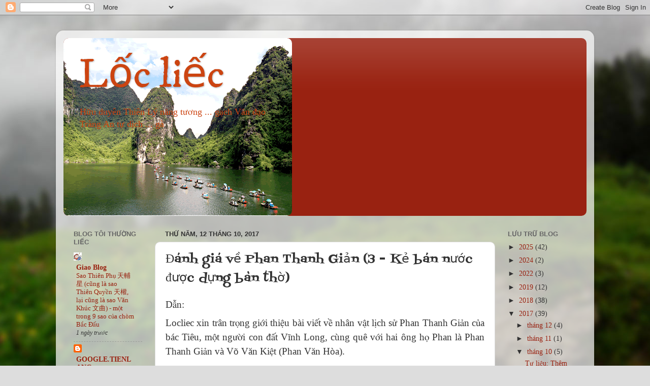

--- FILE ---
content_type: text/html; charset=UTF-8
request_url: https://locliec.blogspot.com/2017/10/anh-gia-ve-phan-thanh-gian-3-ke-ban.html
body_size: 43121
content:
<!DOCTYPE html>
<html class='v2' dir='ltr' lang='vi'>
<head>
<link href='https://www.blogger.com/static/v1/widgets/335934321-css_bundle_v2.css' rel='stylesheet' type='text/css'/>
<meta content='width=1100' name='viewport'/>
<meta content='text/html; charset=UTF-8' http-equiv='Content-Type'/>
<meta content='blogger' name='generator'/>
<link href='https://locliec.blogspot.com/favicon.ico' rel='icon' type='image/x-icon'/>
<link href='https://locliec.blogspot.com/2017/10/anh-gia-ve-phan-thanh-gian-3-ke-ban.html' rel='canonical'/>
<link rel="alternate" type="application/atom+xml" title="Lốc liếc - Atom" href="https://locliec.blogspot.com/feeds/posts/default" />
<link rel="alternate" type="application/rss+xml" title="Lốc liếc - RSS" href="https://locliec.blogspot.com/feeds/posts/default?alt=rss" />
<link rel="service.post" type="application/atom+xml" title="Lốc liếc - Atom" href="https://www.blogger.com/feeds/5282146260993882628/posts/default" />

<link rel="alternate" type="application/atom+xml" title="Lốc liếc - Atom" href="https://locliec.blogspot.com/feeds/8003105568837185690/comments/default" />
<!--Can't find substitution for tag [blog.ieCssRetrofitLinks]-->
<link href='https://blogger.googleusercontent.com/img/b/R29vZ2xl/AVvXsEhvp7sgxCgLivk1THYqHu-cF2kuNg-WTyqUNBAK1QAXdlsw4XJgoFDHLLFTgn6fx_YGV2JEyjgKpQKmB1FbyP7CFYXv_HA9K8bvM5pZZh8TQ_yDNBzOIfNe6Abh_JP8aTYK2BOAiD6vdTb_/s1600/TTO_112542982.jpg' rel='image_src'/>
<meta content='https://locliec.blogspot.com/2017/10/anh-gia-ve-phan-thanh-gian-3-ke-ban.html' property='og:url'/>
<meta content='Đánh giá về Phan Thanh Giản (3 - Kẻ bán nước được dựng bàn thờ)' property='og:title'/>
<meta content=' Dẫn:   Locliec xin trân trọng giới thiệu bài viết về nhân vật lịch sử Phan Thanh Giản của bác Tiêu, một người con đất Vĩnh Long, cùng quê v...' property='og:description'/>
<meta content='https://blogger.googleusercontent.com/img/b/R29vZ2xl/AVvXsEhvp7sgxCgLivk1THYqHu-cF2kuNg-WTyqUNBAK1QAXdlsw4XJgoFDHLLFTgn6fx_YGV2JEyjgKpQKmB1FbyP7CFYXv_HA9K8bvM5pZZh8TQ_yDNBzOIfNe6Abh_JP8aTYK2BOAiD6vdTb_/w1200-h630-p-k-no-nu/TTO_112542982.jpg' property='og:image'/>
<title>Lốc liếc: Đánh giá về Phan Thanh Giản (3 - Kẻ bán nước được dựng bàn thờ)</title>
<style type='text/css'>@font-face{font-family:'Fontdiner Swanky';font-style:normal;font-weight:400;font-display:swap;src:url(//fonts.gstatic.com/s/fontdinerswanky/v24/ijwOs4XgRNsiaI5-hcVb4hQgMvCD0uYVKwOs1to.woff2)format('woff2');unicode-range:U+0000-00FF,U+0131,U+0152-0153,U+02BB-02BC,U+02C6,U+02DA,U+02DC,U+0304,U+0308,U+0329,U+2000-206F,U+20AC,U+2122,U+2191,U+2193,U+2212,U+2215,U+FEFF,U+FFFD;}@font-face{font-family:'IM Fell DW Pica';font-style:normal;font-weight:400;font-display:swap;src:url(//fonts.gstatic.com/s/imfelldwpica/v16/2sDGZGRQotv9nbn2qSl0TxXVYNwNYwnVnCwsMA.woff2)format('woff2');unicode-range:U+0000-00FF,U+0131,U+0152-0153,U+02BB-02BC,U+02C6,U+02DA,U+02DC,U+0304,U+0308,U+0329,U+2000-206F,U+20AC,U+2122,U+2191,U+2193,U+2212,U+2215,U+FEFF,U+FFFD;}</style>
<style id='page-skin-1' type='text/css'><!--
/*-----------------------------------------------
Blogger Template Style
Name:     Picture Window
Designer: Blogger
URL:      www.blogger.com
----------------------------------------------- */
/* Content
----------------------------------------------- */
body {
font: normal normal 15px 'Times New Roman', Times, FreeSerif, serif;
color: #333333;
background: #dddddd url(//themes.googleusercontent.com/image?id=1fupio4xM9eVxyr-k5QC5RiCJlYR35r9dXsp63RKsKt64v33poi2MvnjkX_1MULBY8BsT) repeat-x fixed bottom center;
}
html body .region-inner {
min-width: 0;
max-width: 100%;
width: auto;
}
.content-outer {
font-size: 90%;
}
a:link {
text-decoration:none;
color: #992211;
}
a:visited {
text-decoration:none;
color: #771100;
}
a:hover {
text-decoration:underline;
color: #cc4411;
}
.content-outer {
background: transparent url(//www.blogblog.com/1kt/transparent/white80.png) repeat scroll top left;
-moz-border-radius: 15px;
-webkit-border-radius: 15px;
-goog-ms-border-radius: 15px;
border-radius: 15px;
-moz-box-shadow: 0 0 3px rgba(0, 0, 0, .15);
-webkit-box-shadow: 0 0 3px rgba(0, 0, 0, .15);
-goog-ms-box-shadow: 0 0 3px rgba(0, 0, 0, .15);
box-shadow: 0 0 3px rgba(0, 0, 0, .15);
margin: 30px auto;
}
.content-inner {
padding: 15px;
}
/* Header
----------------------------------------------- */
.header-outer {
background: #992211 url(//www.blogblog.com/1kt/transparent/header_gradient_shade.png) repeat-x scroll top left;
_background-image: none;
color: #cc4411;
-moz-border-radius: 10px;
-webkit-border-radius: 10px;
-goog-ms-border-radius: 10px;
border-radius: 10px;
}
.Header img, .Header #header-inner {
-moz-border-radius: 10px;
-webkit-border-radius: 10px;
-goog-ms-border-radius: 10px;
border-radius: 10px;
}
.header-inner .Header .titlewrapper,
.header-inner .Header .descriptionwrapper {
padding-left: 30px;
padding-right: 30px;
}
.Header h1 {
font: normal normal 80px IM Fell DW Pica;
text-shadow: 1px 1px 3px rgba(0, 0, 0, 0.3);
}
.Header h1 a {
color: #cc4411;
}
.Header .description {
font-size: 130%;
}
/* Tabs
----------------------------------------------- */
.tabs-inner {
margin: .5em 0 0;
padding: 0;
}
.tabs-inner .section {
margin: 0;
}
.tabs-inner .widget ul {
padding: 0;
background: #f5f5f5 url(//www.blogblog.com/1kt/transparent/tabs_gradient_shade.png) repeat scroll bottom;
-moz-border-radius: 10px;
-webkit-border-radius: 10px;
-goog-ms-border-radius: 10px;
border-radius: 10px;
}
.tabs-inner .widget li {
border: none;
}
.tabs-inner .widget li a {
display: inline-block;
padding: .5em 1em;
margin-right: 0;
color: #992211;
font: normal normal 15px 'Times New Roman', Times, FreeSerif, serif;
-moz-border-radius: 0 0 0 0;
-webkit-border-top-left-radius: 0;
-webkit-border-top-right-radius: 0;
-goog-ms-border-radius: 0 0 0 0;
border-radius: 0 0 0 0;
background: transparent none no-repeat scroll top left;
border-right: 1px solid #cccccc;
}
.tabs-inner .widget li:first-child a {
padding-left: 1.25em;
-moz-border-radius-topleft: 10px;
-moz-border-radius-bottomleft: 10px;
-webkit-border-top-left-radius: 10px;
-webkit-border-bottom-left-radius: 10px;
-goog-ms-border-top-left-radius: 10px;
-goog-ms-border-bottom-left-radius: 10px;
border-top-left-radius: 10px;
border-bottom-left-radius: 10px;
}
.tabs-inner .widget li.selected a,
.tabs-inner .widget li a:hover {
position: relative;
z-index: 1;
background: #ffffff url(//www.blogblog.com/1kt/transparent/tabs_gradient_shade.png) repeat scroll bottom;
color: #000000;
-moz-box-shadow: 0 0 0 rgba(0, 0, 0, .15);
-webkit-box-shadow: 0 0 0 rgba(0, 0, 0, .15);
-goog-ms-box-shadow: 0 0 0 rgba(0, 0, 0, .15);
box-shadow: 0 0 0 rgba(0, 0, 0, .15);
}
/* Headings
----------------------------------------------- */
h2 {
font: bold normal 13px Arial, Tahoma, Helvetica, FreeSans, sans-serif;
text-transform: uppercase;
color: #666666;
margin: .5em 0;
}
/* Main
----------------------------------------------- */
.main-outer {
background: transparent none repeat scroll top center;
-moz-border-radius: 0 0 0 0;
-webkit-border-top-left-radius: 0;
-webkit-border-top-right-radius: 0;
-webkit-border-bottom-left-radius: 0;
-webkit-border-bottom-right-radius: 0;
-goog-ms-border-radius: 0 0 0 0;
border-radius: 0 0 0 0;
-moz-box-shadow: 0 0 0 rgba(0, 0, 0, .15);
-webkit-box-shadow: 0 0 0 rgba(0, 0, 0, .15);
-goog-ms-box-shadow: 0 0 0 rgba(0, 0, 0, .15);
box-shadow: 0 0 0 rgba(0, 0, 0, .15);
}
.main-inner {
padding: 15px 5px 20px;
}
.main-inner .column-center-inner {
padding: 0 0;
}
.main-inner .column-left-inner {
padding-left: 0;
}
.main-inner .column-right-inner {
padding-right: 0;
}
/* Posts
----------------------------------------------- */
h3.post-title {
margin: 0;
font: normal normal 24px Fontdiner Swanky;
}
.comments h4 {
margin: 1em 0 0;
font: normal normal 24px Fontdiner Swanky;
}
.date-header span {
color: #333333;
}
.post-outer {
background-color: #ffffff;
border: solid 1px #dddddd;
-moz-border-radius: 10px;
-webkit-border-radius: 10px;
border-radius: 10px;
-goog-ms-border-radius: 10px;
padding: 15px 20px;
margin: 0 -20px 20px;
}
.post-body {
line-height: 1.4;
font-size: 110%;
position: relative;
}
.post-header {
margin: 0 0 1.5em;
color: #999999;
line-height: 1.6;
}
.post-footer {
margin: .5em 0 0;
color: #999999;
line-height: 1.6;
}
#blog-pager {
font-size: 140%
}
#comments .comment-author {
padding-top: 1.5em;
border-top: dashed 1px #ccc;
border-top: dashed 1px rgba(128, 128, 128, .5);
background-position: 0 1.5em;
}
#comments .comment-author:first-child {
padding-top: 0;
border-top: none;
}
.avatar-image-container {
margin: .2em 0 0;
}
/* Comments
----------------------------------------------- */
.comments .comments-content .icon.blog-author {
background-repeat: no-repeat;
background-image: url([data-uri]);
}
.comments .comments-content .loadmore a {
border-top: 1px solid #cc4411;
border-bottom: 1px solid #cc4411;
}
.comments .continue {
border-top: 2px solid #cc4411;
}
/* Widgets
----------------------------------------------- */
.widget ul, .widget #ArchiveList ul.flat {
padding: 0;
list-style: none;
}
.widget ul li, .widget #ArchiveList ul.flat li {
border-top: dashed 1px #ccc;
border-top: dashed 1px rgba(128, 128, 128, .5);
}
.widget ul li:first-child, .widget #ArchiveList ul.flat li:first-child {
border-top: none;
}
.widget .post-body ul {
list-style: disc;
}
.widget .post-body ul li {
border: none;
}
/* Footer
----------------------------------------------- */
.footer-outer {
color:#eeeeee;
background: transparent url(https://resources.blogblog.com/blogblog/data/1kt/transparent/black50.png) repeat scroll top left;
-moz-border-radius: 10px 10px 10px 10px;
-webkit-border-top-left-radius: 10px;
-webkit-border-top-right-radius: 10px;
-webkit-border-bottom-left-radius: 10px;
-webkit-border-bottom-right-radius: 10px;
-goog-ms-border-radius: 10px 10px 10px 10px;
border-radius: 10px 10px 10px 10px;
-moz-box-shadow: 0 0 0 rgba(0, 0, 0, .15);
-webkit-box-shadow: 0 0 0 rgba(0, 0, 0, .15);
-goog-ms-box-shadow: 0 0 0 rgba(0, 0, 0, .15);
box-shadow: 0 0 0 rgba(0, 0, 0, .15);
}
.footer-inner {
padding: 10px 5px 20px;
}
.footer-outer a {
color: #ffffdd;
}
.footer-outer a:visited {
color: #cccc99;
}
.footer-outer a:hover {
color: #ffffff;
}
.footer-outer .widget h2 {
color: #bbbbbb;
}
/* Mobile
----------------------------------------------- */
html body.mobile {
height: auto;
}
html body.mobile {
min-height: 480px;
background-size: 100% auto;
}
.mobile .body-fauxcolumn-outer {
background: transparent none repeat scroll top left;
}
html .mobile .mobile-date-outer, html .mobile .blog-pager {
border-bottom: none;
background: transparent none repeat scroll top center;
margin-bottom: 10px;
}
.mobile .date-outer {
background: transparent none repeat scroll top center;
}
.mobile .header-outer, .mobile .main-outer,
.mobile .post-outer, .mobile .footer-outer {
-moz-border-radius: 0;
-webkit-border-radius: 0;
-goog-ms-border-radius: 0;
border-radius: 0;
}
.mobile .content-outer,
.mobile .main-outer,
.mobile .post-outer {
background: inherit;
border: none;
}
.mobile .content-outer {
font-size: 100%;
}
.mobile-link-button {
background-color: #992211;
}
.mobile-link-button a:link, .mobile-link-button a:visited {
color: #ffffff;
}
.mobile-index-contents {
color: #333333;
}
.mobile .tabs-inner .PageList .widget-content {
background: #ffffff url(//www.blogblog.com/1kt/transparent/tabs_gradient_shade.png) repeat scroll bottom;
color: #000000;
}
.mobile .tabs-inner .PageList .widget-content .pagelist-arrow {
border-left: 1px solid #cccccc;
}

--></style>
<style id='template-skin-1' type='text/css'><!--
body {
min-width: 1060px;
}
.content-outer, .content-fauxcolumn-outer, .region-inner {
min-width: 1060px;
max-width: 1060px;
_width: 1060px;
}
.main-inner .columns {
padding-left: 180px;
padding-right: 180px;
}
.main-inner .fauxcolumn-center-outer {
left: 180px;
right: 180px;
/* IE6 does not respect left and right together */
_width: expression(this.parentNode.offsetWidth -
parseInt("180px") -
parseInt("180px") + 'px');
}
.main-inner .fauxcolumn-left-outer {
width: 180px;
}
.main-inner .fauxcolumn-right-outer {
width: 180px;
}
.main-inner .column-left-outer {
width: 180px;
right: 100%;
margin-left: -180px;
}
.main-inner .column-right-outer {
width: 180px;
margin-right: -180px;
}
#layout {
min-width: 0;
}
#layout .content-outer {
min-width: 0;
width: 800px;
}
#layout .region-inner {
min-width: 0;
width: auto;
}
body#layout div.add_widget {
padding: 8px;
}
body#layout div.add_widget a {
margin-left: 32px;
}
--></style>
<style>
    body {background-image:url(\/\/themes.googleusercontent.com\/image?id=1fupio4xM9eVxyr-k5QC5RiCJlYR35r9dXsp63RKsKt64v33poi2MvnjkX_1MULBY8BsT);}
    
@media (max-width: 200px) { body {background-image:url(\/\/themes.googleusercontent.com\/image?id=1fupio4xM9eVxyr-k5QC5RiCJlYR35r9dXsp63RKsKt64v33poi2MvnjkX_1MULBY8BsT&options=w200);}}
@media (max-width: 400px) and (min-width: 201px) { body {background-image:url(\/\/themes.googleusercontent.com\/image?id=1fupio4xM9eVxyr-k5QC5RiCJlYR35r9dXsp63RKsKt64v33poi2MvnjkX_1MULBY8BsT&options=w400);}}
@media (max-width: 800px) and (min-width: 401px) { body {background-image:url(\/\/themes.googleusercontent.com\/image?id=1fupio4xM9eVxyr-k5QC5RiCJlYR35r9dXsp63RKsKt64v33poi2MvnjkX_1MULBY8BsT&options=w800);}}
@media (max-width: 1200px) and (min-width: 801px) { body {background-image:url(\/\/themes.googleusercontent.com\/image?id=1fupio4xM9eVxyr-k5QC5RiCJlYR35r9dXsp63RKsKt64v33poi2MvnjkX_1MULBY8BsT&options=w1200);}}
/* Last tag covers anything over one higher than the previous max-size cap. */
@media (min-width: 1201px) { body {background-image:url(\/\/themes.googleusercontent.com\/image?id=1fupio4xM9eVxyr-k5QC5RiCJlYR35r9dXsp63RKsKt64v33poi2MvnjkX_1MULBY8BsT&options=w1600);}}
  </style>
<link href='https://www.blogger.com/dyn-css/authorization.css?targetBlogID=5282146260993882628&amp;zx=1d65ec6f-88ef-442e-86d9-1a5cc0412427' media='none' onload='if(media!=&#39;all&#39;)media=&#39;all&#39;' rel='stylesheet'/><noscript><link href='https://www.blogger.com/dyn-css/authorization.css?targetBlogID=5282146260993882628&amp;zx=1d65ec6f-88ef-442e-86d9-1a5cc0412427' rel='stylesheet'/></noscript>
<meta name='google-adsense-platform-account' content='ca-host-pub-1556223355139109'/>
<meta name='google-adsense-platform-domain' content='blogspot.com'/>

</head>
<body class='loading variant-shade'>
<div class='navbar section' id='navbar' name='Thanh điều hướng'><div class='widget Navbar' data-version='1' id='Navbar1'><script type="text/javascript">
    function setAttributeOnload(object, attribute, val) {
      if(window.addEventListener) {
        window.addEventListener('load',
          function(){ object[attribute] = val; }, false);
      } else {
        window.attachEvent('onload', function(){ object[attribute] = val; });
      }
    }
  </script>
<div id="navbar-iframe-container"></div>
<script type="text/javascript" src="https://apis.google.com/js/platform.js"></script>
<script type="text/javascript">
      gapi.load("gapi.iframes:gapi.iframes.style.bubble", function() {
        if (gapi.iframes && gapi.iframes.getContext) {
          gapi.iframes.getContext().openChild({
              url: 'https://www.blogger.com/navbar/5282146260993882628?po\x3d8003105568837185690\x26origin\x3dhttps://locliec.blogspot.com',
              where: document.getElementById("navbar-iframe-container"),
              id: "navbar-iframe"
          });
        }
      });
    </script><script type="text/javascript">
(function() {
var script = document.createElement('script');
script.type = 'text/javascript';
script.src = '//pagead2.googlesyndication.com/pagead/js/google_top_exp.js';
var head = document.getElementsByTagName('head')[0];
if (head) {
head.appendChild(script);
}})();
</script>
</div></div>
<div class='body-fauxcolumns'>
<div class='fauxcolumn-outer body-fauxcolumn-outer'>
<div class='cap-top'>
<div class='cap-left'></div>
<div class='cap-right'></div>
</div>
<div class='fauxborder-left'>
<div class='fauxborder-right'></div>
<div class='fauxcolumn-inner'>
</div>
</div>
<div class='cap-bottom'>
<div class='cap-left'></div>
<div class='cap-right'></div>
</div>
</div>
</div>
<div class='content'>
<div class='content-fauxcolumns'>
<div class='fauxcolumn-outer content-fauxcolumn-outer'>
<div class='cap-top'>
<div class='cap-left'></div>
<div class='cap-right'></div>
</div>
<div class='fauxborder-left'>
<div class='fauxborder-right'></div>
<div class='fauxcolumn-inner'>
</div>
</div>
<div class='cap-bottom'>
<div class='cap-left'></div>
<div class='cap-right'></div>
</div>
</div>
</div>
<div class='content-outer'>
<div class='content-cap-top cap-top'>
<div class='cap-left'></div>
<div class='cap-right'></div>
</div>
<div class='fauxborder-left content-fauxborder-left'>
<div class='fauxborder-right content-fauxborder-right'></div>
<div class='content-inner'>
<header>
<div class='header-outer'>
<div class='header-cap-top cap-top'>
<div class='cap-left'></div>
<div class='cap-right'></div>
</div>
<div class='fauxborder-left header-fauxborder-left'>
<div class='fauxborder-right header-fauxborder-right'></div>
<div class='region-inner header-inner'>
<div class='header section' id='header' name='Tiêu đề'><div class='widget Header' data-version='1' id='Header1'>
<div id='header-inner' style='background-image: url("https://blogger.googleusercontent.com/img/b/R29vZ2xl/AVvXsEjA-ggQfJ5nTl6oZu8Hdyure5wysIdJDiY0fo6WBhXJAgPCzanSjMk20oACHLJKZrNG2-fk5386ciEzBNDmtMaP1PkXKqIPiIDYsLKSvwGt8od52qyKuNIULzvDfH56aEye39jGSC0S8bU/s1600/trang_an.gif"); background-position: left; width: 450px; min-height: 350px; _height: 350px; background-repeat: no-repeat; '>
<div class='titlewrapper' style='background: transparent'>
<h1 class='title' style='background: transparent; border-width: 0px'>
<a href='https://locliec.blogspot.com/'>
Lốc liếc
</a>
</h1>
</div>
<div class='descriptionwrapper'>
<p class='description'><span>Hữu duyên Thiên Lý năng tương ... gạch              
Văn đạo Tràng An tự dịch ... gà</span></p>
</div>
</div>
</div></div>
</div>
</div>
<div class='header-cap-bottom cap-bottom'>
<div class='cap-left'></div>
<div class='cap-right'></div>
</div>
</div>
</header>
<div class='tabs-outer'>
<div class='tabs-cap-top cap-top'>
<div class='cap-left'></div>
<div class='cap-right'></div>
</div>
<div class='fauxborder-left tabs-fauxborder-left'>
<div class='fauxborder-right tabs-fauxborder-right'></div>
<div class='region-inner tabs-inner'>
<div class='tabs no-items section' id='crosscol' name='Trên tất cả các cột'></div>
<div class='tabs no-items section' id='crosscol-overflow' name='Cross-Column 2'></div>
</div>
</div>
<div class='tabs-cap-bottom cap-bottom'>
<div class='cap-left'></div>
<div class='cap-right'></div>
</div>
</div>
<div class='main-outer'>
<div class='main-cap-top cap-top'>
<div class='cap-left'></div>
<div class='cap-right'></div>
</div>
<div class='fauxborder-left main-fauxborder-left'>
<div class='fauxborder-right main-fauxborder-right'></div>
<div class='region-inner main-inner'>
<div class='columns fauxcolumns'>
<div class='fauxcolumn-outer fauxcolumn-center-outer'>
<div class='cap-top'>
<div class='cap-left'></div>
<div class='cap-right'></div>
</div>
<div class='fauxborder-left'>
<div class='fauxborder-right'></div>
<div class='fauxcolumn-inner'>
</div>
</div>
<div class='cap-bottom'>
<div class='cap-left'></div>
<div class='cap-right'></div>
</div>
</div>
<div class='fauxcolumn-outer fauxcolumn-left-outer'>
<div class='cap-top'>
<div class='cap-left'></div>
<div class='cap-right'></div>
</div>
<div class='fauxborder-left'>
<div class='fauxborder-right'></div>
<div class='fauxcolumn-inner'>
</div>
</div>
<div class='cap-bottom'>
<div class='cap-left'></div>
<div class='cap-right'></div>
</div>
</div>
<div class='fauxcolumn-outer fauxcolumn-right-outer'>
<div class='cap-top'>
<div class='cap-left'></div>
<div class='cap-right'></div>
</div>
<div class='fauxborder-left'>
<div class='fauxborder-right'></div>
<div class='fauxcolumn-inner'>
</div>
</div>
<div class='cap-bottom'>
<div class='cap-left'></div>
<div class='cap-right'></div>
</div>
</div>
<!-- corrects IE6 width calculation -->
<div class='columns-inner'>
<div class='column-center-outer'>
<div class='column-center-inner'>
<div class='main section' id='main' name='Số điện thoại chính'><div class='widget Blog' data-version='1' id='Blog1'>
<div class='blog-posts hfeed'>

          <div class="date-outer">
        
<h2 class='date-header'><span>Thứ Năm, 12 tháng 10, 2017</span></h2>

          <div class="date-posts">
        
<div class='post-outer'>
<div class='post hentry uncustomized-post-template' itemprop='blogPost' itemscope='itemscope' itemtype='http://schema.org/BlogPosting'>
<meta content='https://blogger.googleusercontent.com/img/b/R29vZ2xl/AVvXsEhvp7sgxCgLivk1THYqHu-cF2kuNg-WTyqUNBAK1QAXdlsw4XJgoFDHLLFTgn6fx_YGV2JEyjgKpQKmB1FbyP7CFYXv_HA9K8bvM5pZZh8TQ_yDNBzOIfNe6Abh_JP8aTYK2BOAiD6vdTb_/s1600/TTO_112542982.jpg' itemprop='image_url'/>
<meta content='5282146260993882628' itemprop='blogId'/>
<meta content='8003105568837185690' itemprop='postId'/>
<a name='8003105568837185690'></a>
<h3 class='post-title entry-title' itemprop='name'>
Đánh giá về Phan Thanh Giản (3 - Kẻ bán nước được dựng bàn thờ)
</h3>
<div class='post-header'>
<div class='post-header-line-1'></div>
</div>
<div class='post-body entry-content' id='post-body-8003105568837185690' itemprop='description articleBody'>
<div class="MsoNormal" style="line-height: 150%; margin-bottom: 6.0pt; margin-left: 0cm; margin-right: 0cm; margin-top: 6.0pt; text-align: justify;">
<span lang="FR" style="font-size: 14pt; line-height: 150%;">Dẫn:<o:p></o:p></span></div>
<div class="MsoNormal" style="line-height: 150%; margin-bottom: 6.0pt; margin-left: 0cm; margin-right: 0cm; margin-top: 6.0pt; text-align: justify;">
<span lang="FR" style="font-size: 14pt; line-height: 150%;">Locliec xin trân
trọng giới thiệu bài viết về nhân vật lịch sử Phan Thanh Giản của bác Tiêu, một
người con đất Vĩnh Long, cùng quê với hai ông họ Phan là Phan Thanh Giản và Võ Văn Kiệt (Phan Văn Hòa).<o:p></o:p></span></div>
<div class="MsoNormal" style="line-height: 150%; margin-bottom: 6.0pt; margin-left: 0cm; margin-right: 0cm; margin-top: 6.0pt; text-align: justify;">
<span lang="FR" style="font-size: 14pt; line-height: 150%;">http://tieusaitaunhuthoi.blogspot.com/2016/09/Phanthanhgiankebannuocduocdungdentho.html<o:p></o:p></span><br />
<br /></div>
<div class="MsoNormal" style="line-height: 150%; margin-bottom: 6.0pt; margin-left: 0cm; margin-right: 0cm; margin-top: 6.0pt; text-align: justify;">
<span lang="FR" style="font-size: 14pt; line-height: 150%;">Bác Tiêu là chủ
blog&nbsp; http://tieusaitaunhuthoi.blogspot.com.<o:p></o:p></span><br />
<span lang="FR" style="font-size: 14pt; line-height: 150%;"><span style="font-size: 18.6667px;">Trong các bài viết của mình, bác Tiêu thường dùng những từ miền Nam cũ, ngày nay ít người sử dụng, ví dụ "ngây" = "ngay"; "Ngươn" = "Nguyên"; v...v...</span></span><br />
<span lang="FR" style="font-size: 14pt; line-height: 150%;"><span style="font-size: 18.6667px;"><br /></span></span>
<span lang="FR" style="font-size: 14pt; line-height: 150%;"><span style="font-size: 18.6667px;">Bài viết dưới đây của bác Tiêu có một vài sai sót về thời điểm mà bạn Chí Trung Ngô đã chỉ ra ở comment bên dưới. Xin trân trọng cảm ơn bạn Chí Trung Ngô.</span></span><br />
<a name="more"></a></div>
---------------------<br />
<div class="post-header" style="border: 0px; box-sizing: border-box; font-family: &quot;Palatino Linotype&quot;; font-size: 18px; font-stretch: inherit; font-variant-numeric: inherit; line-height: 1.6; margin: 5px 0px 0px; padding: 10px 0px 0px; text-align: center; vertical-align: baseline;">
<h1 class="post-title entry-title" itemprop="name" style="background: rgb(255, 255, 255); border: 0px; box-sizing: border-box; color: #252525; font-family: &quot;Palatino Linotype&quot;, sans-serif; font-size: 25px; font-stretch: inherit; font-style: inherit; font-variant: inherit; font-weight: normal; letter-spacing: 2px; line-height: 25px; margin: 0px; padding: 10px 20px 5px; position: relative; text-transform: uppercase; transition: 0.5s; vertical-align: baseline; width: 706px;">
PHAN THANH GIẢN - KẺ BÁN NƯỚC ĐƯỢC DỰNG ĐỀN THỜ</h1>
<div>
<br /></div>
<div class="post-info" style="border: 0px; box-sizing: border-box; font-family: inherit; font-size: inherit; font-stretch: inherit; font-style: inherit; font-variant: inherit; font-weight: inherit; line-height: inherit; margin: 0px 0px 20px; padding: 0px 0px 0px 20px; vertical-align: baseline;">
<span class="label-info" style="border: 0px; box-sizing: border-box; display: inline; font-family: inherit; font-size: inherit; font-stretch: inherit; font-style: inherit; font-variant: inherit; font-weight: inherit; letter-spacing: 0px; line-height: 0em; margin: 0px; padding: 0px; vertical-align: baseline;"><span class="fa fa-tags" style="border: 0px; box-sizing: border-box; display: inline-block; font-family: &quot;fontawesome&quot;; font-size: inherit; font-stretch: normal; line-height: 1; margin: 0px; padding: 0px; transform: translate(0px , 0px); vertical-align: baseline;"></span>&nbsp;<a href="http://tieusaitaunhuthoi.blogspot.com/search/label/l%E1%BB%8Bch-s%E1%BB%AD" rel="tag" style="border: 0px; box-sizing: border-box; color: black; font-family: inherit; font-size: inherit; font-stretch: inherit; font-style: inherit; font-variant: inherit; font-weight: inherit; line-height: inherit; margin: 0px; outline: none; padding: 0px; text-decoration-line: none; transition: all 0.25s; vertical-align: baseline;">lịch-sử</a></span></div>
</div>
<div class="post-entry" itemprop="articleBody" style="border: 0px; box-sizing: border-box; font-family: &quot;Palatino Linotype&quot;; font-size: 18px; font-stretch: inherit; font-variant-numeric: inherit; line-height: 25px !important; margin: 0px; padding: 0px; vertical-align: baseline;">
<div style="border: 0px; box-sizing: border-box; font-family: inherit; font-size: inherit; font-stretch: inherit; font-style: inherit; font-variant: inherit; font-weight: inherit; line-height: inherit; margin-bottom: 1.5em; margin-top: 1.5em; padding: 0px; vertical-align: baseline;">
</div>
<div style="border: 0px; box-sizing: border-box; font-family: inherit; font-size: inherit; font-stretch: inherit; font-style: inherit; font-variant: inherit; font-weight: inherit; line-height: inherit; margin: 0px; padding: 0px; text-align: justify; vertical-align: baseline;">
<div style="border: 0px; box-sizing: border-box; font-family: inherit; font-size: inherit; font-stretch: inherit; font-style: inherit; font-variant: inherit; font-weight: inherit; line-height: inherit; margin: 0px; padding: 0px; vertical-align: baseline;">
Nói tới "bán nước" thì dân nước mình nghĩ ngây tới Trần Ích Tắc thời Trần chống giặc Nguơn. "Ả Trần" thì khỏi tranh cãi, ô danh muôn thuở rồi, mặc dầu "Ả Trần" nầy không có làm mất tấc đất nào của nước nhà hết.<br />
<div style="border: 0px; box-sizing: border-box; font-family: inherit; font-size: inherit; font-stretch: inherit; font-style: inherit; font-variant: inherit; font-weight: inherit; line-height: inherit; margin: 0px; padding: 0px; text-align: left; vertical-align: baseline;">
<div style="border: 0px; box-sizing: border-box; font-family: inherit; font-size: inherit; font-stretch: inherit; font-style: inherit; font-variant: inherit; font-weight: inherit; line-height: inherit; margin: 0px; padding: 0px; text-align: justify; vertical-align: baseline;">
<br style="box-sizing: border-box; margin: 0px; padding: 0px;" />
Nguyễn trào, đại thần Phan Thanh Giản nói nhẹ như Thầy Đồ Chiểu là "Long Hồ uổng phụ thơ sanh lão"(1) hay nói thiệt, nói thẳng như Cụ Phan Bội Châu thì Phan Thanh Giản là kẻ "Gan dê lợn mà mưu chuột cáo",&nbsp;hoặc như Vua Tự Đức từng viết: &#8220;Phan Thanh Giản thủy chung lời nói không xứng với việc làm, đem học vấn danh vọng một đời trút sạch xuống biển Đông, thực là táng tận lương tâm".<br />
<br style="box-sizing: border-box; margin: 0px; padding: 0px;" />
Tuy&nbsp;đã giúp giặc Pháp "nuốt sống" cả Nam kì nhưng họ Phan lại được đối xử một cách khác lạ, từ hồi trào Diệm nay tới thời Xã hội chủ nghĩa nay cũng vậy luôn mới ghê!<br />
<br style="box-sizing: border-box; margin: 0px; padding: 0px;" />
<div class="separator" style="border: 0px; box-sizing: border-box; clear: both; font-family: inherit; font-size: inherit; font-stretch: inherit; font-style: inherit; font-variant: inherit; font-weight: inherit; line-height: inherit; margin: 0px; padding: 0px; text-align: center; vertical-align: baseline;">
<a href="https://blogger.googleusercontent.com/img/b/R29vZ2xl/AVvXsEhvp7sgxCgLivk1THYqHu-cF2kuNg-WTyqUNBAK1QAXdlsw4XJgoFDHLLFTgn6fx_YGV2JEyjgKpQKmB1FbyP7CFYXv_HA9K8bvM5pZZh8TQ_yDNBzOIfNe6Abh_JP8aTYK2BOAiD6vdTb_/s1600/TTO_112542982.jpg" imageanchor="1" style="border: 0px; box-sizing: border-box; clear: left; color: black; float: left; font-family: inherit; font-size: inherit; font-stretch: inherit; font-style: inherit; font-variant: inherit; font-weight: inherit; line-height: inherit; margin: 0px 1em 1em 0px; outline: none; padding: 0px; text-decoration-line: none; transition: all 0.25s; vertical-align: baseline;"><img border="0" src="https://blogger.googleusercontent.com/img/b/R29vZ2xl/AVvXsEhvp7sgxCgLivk1THYqHu-cF2kuNg-WTyqUNBAK1QAXdlsw4XJgoFDHLLFTgn6fx_YGV2JEyjgKpQKmB1FbyP7CFYXv_HA9K8bvM5pZZh8TQ_yDNBzOIfNe6Abh_JP8aTYK2BOAiD6vdTb_/s1600/TTO_112542982.jpg" style="border: 0px none; box-sizing: border-box; font-family: inherit; font-size: inherit; font-stretch: inherit; font-style: inherit; font-variant: inherit; font-weight: inherit; height: auto; line-height: inherit; margin: 0px; max-width: 100%; outline: none; padding: 0px; position: relative; vertical-align: baseline;" /></a></div>
<br style="box-sizing: border-box; margin: 0px; padding: 0px;" />
<div class="separator" style="border: 0px; box-sizing: border-box; clear: both; font-family: inherit; font-size: inherit; font-stretch: inherit; font-style: inherit; font-variant: inherit; font-weight: inherit; line-height: inherit; margin: 0px; padding: 0px; text-align: center; vertical-align: baseline;">
</div>
<div style="border: 0px; box-sizing: border-box; font-family: inherit; font-size: inherit; font-stretch: inherit; font-style: inherit; font-variant: inherit; font-weight: inherit; line-height: inherit; margin: 0px; padding: 0px; text-align: center; vertical-align: baseline;">
<i style="border: 0px; box-sizing: border-box; font-family: inherit; font-size: inherit; font-stretch: inherit; font-variant: inherit; font-weight: inherit; line-height: inherit; margin: 0px; padding: 0px; vertical-align: baseline;">Hình ảnh dân Vĩnh Long đương đưa tượng đồng của Phan Thanh Giản vô Văn Xương các trong Văn Thánh miếu hồi năm 2008. Tượng nầy do ông Võ Văn Kiệt tặng; trước tiếp quản Phan Thanh Giản đội mão cánh chuồn. Nguồn ảnh&nbsp;<a href="http://www.google.com.vn/imgres?imgurl=http://s3.60s.com.vn/image/82008/6/TTO_112542982.jpg&amp;imgrefurl=http://thethao60s.com/index/1589942/06082008.aspx&amp;h=305&amp;w=405&amp;tbnid=wn2kwXZMF1YGpM:&amp;docid=TiGH9PiwIlQSMM&amp;ei=o1wsVsTOJMjHuASXpYHwBQ&amp;tbm=isch&amp;ved=0CCAQMygGMAZqFQoTCISsvcTm3MgCFcgjjgodl1IAXg" style="border: 0px; box-sizing: border-box; color: black; font-family: inherit; font-size: inherit; font-stretch: inherit; font-style: inherit; font-variant: inherit; font-weight: inherit; line-height: inherit; margin: 0px; outline: none; padding: 0px; text-decoration-line: none; transition: all 0.25s; vertical-align: baseline;" target="_blank">bấm đây</a>.</i></div>
</div>
</div>
</div>
<blockquote class="tr_bq" style="background: rgb(238, 238, 238); border: 0px; box-sizing: border-box; font-family: inherit; font-size: inherit; font-stretch: inherit; font-style: inherit; font-variant: inherit; font-weight: inherit; line-height: inherit; margin: 1.5em 0px; padding: 10px; quotes: none; text-align: start; vertical-align: baseline;">
<div style="border: 0px; box-sizing: border-box; font-family: inherit; font-size: inherit; font-stretch: inherit; font-style: inherit; font-variant: inherit; font-weight: inherit; line-height: inherit; margin: 0px; padding: 0px; vertical-align: baseline;">
<div style="border: 0px; box-sizing: border-box; font-family: inherit; font-size: inherit; font-stretch: inherit; font-style: inherit; font-variant: inherit; font-weight: inherit; line-height: inherit; margin: 0px; padding: 0px; text-align: justify; vertical-align: baseline;">
"Phan, Lâm mại quốc, trào đình thí dân"</div>
</div>
<div style="border: 0px; box-sizing: border-box; font-family: inherit; font-size: inherit; font-stretch: inherit; font-style: inherit; font-variant: inherit; font-weight: inherit; line-height: inherit; margin: 0px; padding: 0px; vertical-align: baseline;">
<div style="border: 0px; box-sizing: border-box; font-family: inherit; font-size: inherit; font-stretch: inherit; font-style: inherit; font-variant: inherit; font-weight: inherit; line-height: inherit; margin: 0px; padding: 0px; text-align: justify; vertical-align: baseline;">
(Phan Thanh Giản, Lâm Duy Hiệp bán nước, trào đình bỏ dân)</div>
</div>
</blockquote>
<div style="border: 0px; box-sizing: border-box; font-family: inherit; font-size: inherit; font-stretch: inherit; font-style: inherit; font-variant: inherit; font-weight: inherit; line-height: inherit; margin: 0px; padding: 0px; text-align: start; vertical-align: baseline;">
<div style="border: 0px; box-sizing: border-box; font-family: inherit; font-size: inherit; font-stretch: inherit; font-style: inherit; font-variant: inherit; font-weight: inherit; line-height: inherit; margin: 0px; padding: 0px; text-align: justify; vertical-align: baseline;">
<div style="border: 0px; box-sizing: border-box; font-family: inherit; font-size: inherit; font-stretch: inherit; font-style: inherit; font-variant: inherit; font-weight: inherit; line-height: inherit; margin: 0px; padding: 0px; text-align: left; vertical-align: baseline;">
<div style="border: 0px; box-sizing: border-box; font-family: inherit; font-size: inherit; font-stretch: inherit; font-style: inherit; font-variant: inherit; font-weight: inherit; line-height: inherit; margin: 0px; padding: 0px; text-align: justify; vertical-align: baseline;">
Từng một thời khi nhắc tới cái tên Phan Thanh Giản là dân Nam kì chửi mắng không thôi. Tuy nhiên, thời thế thay đổi Phan Thanh Giản lại được dựng tượng và ca ngợi thấu trời. Trong khi các bạn đồng liêu của Phan biết bao người đã anh dõng ngã xuống trước họng súng của giặc, để giữ thành, giữ nước thì Phan lại lấy đất, lấy thành mà giao cho giặc rồi đem tiếng xấu cho Vua.</div>
</div>
<div style="border: 0px; box-sizing: border-box; font-family: inherit; font-size: inherit; font-stretch: inherit; font-style: inherit; font-variant: inherit; font-weight: inherit; line-height: inherit; margin: 0px; padding: 0px; text-align: left; vertical-align: baseline;">
<div style="border: 0px; box-sizing: border-box; font-family: inherit; font-size: inherit; font-stretch: inherit; font-style: inherit; font-variant: inherit; font-weight: inherit; line-height: inherit; margin: 0px; padding: 0px; text-align: justify; vertical-align: baseline;">
<br style="box-sizing: border-box; margin: 0px; padding: 0px;" />
Ngày xưa đại thần Lê Quýnh trung can nghĩa đởm tòng Vua Lê Chiêu Thống bôn ba xứ người, trọn đời trung liệt, chịu nhiều đau thương nhưng vẫn trọn khí tiết:&nbsp;"Đầu ta có thể chặt chớ tóc không thể cắt, Da có thể lột chớ áo không thể đổi" ngay trên đất Tàu, với quan binh Tàu. Vậy mà khi đặt tên Lê Quýnh cho con phố nhỏ xíu ở Hải Phòng cũng bị báo Tuổi trẻ online soi mói:&nbsp;<span style="border: 0px; box-sizing: border-box; color: red; font-family: inherit; font-size: inherit; font-stretch: inherit; font-style: inherit; font-variant: inherit; font-weight: inherit; line-height: inherit; margin: 0px; padding: 0px; vertical-align: baseline;">"<a href="http://tuoitre.vn/tin/ban-doc/20050312/khong-the-cho-qua/69973.html" style="border: 0px; box-sizing: border-box; color: black; font-family: inherit; font-size: inherit; font-stretch: inherit; font-style: inherit; font-variant: inherit; font-weight: inherit; line-height: inherit; margin: 0px; outline: none; padding: 0px; text-decoration-line: none; transition: all 0.25s; vertical-align: baseline;" target="_blank">Không thể cho qua</a>"</span>.</div>
</div>
<div style="border: 0px; box-sizing: border-box; font-family: inherit; font-size: inherit; font-stretch: inherit; font-style: inherit; font-variant: inherit; font-weight: inherit; line-height: inherit; margin: 0px; padding: 0px; text-align: left; vertical-align: baseline;">
<div style="border: 0px; box-sizing: border-box; font-family: inherit; font-size: inherit; font-stretch: inherit; font-style: inherit; font-variant: inherit; font-weight: inherit; line-height: inherit; margin: 0px; padding: 0px; text-align: justify; vertical-align: baseline;">
<br style="box-sizing: border-box; margin: 0px; padding: 0px;" /></div>
</div>
<div style="border: 0px; box-sizing: border-box; font-family: inherit; font-size: inherit; font-stretch: inherit; font-style: inherit; font-variant: inherit; font-weight: inherit; line-height: inherit; margin: 0px; padding: 0px; text-align: left; vertical-align: baseline;">
<div style="border: 0px; box-sizing: border-box; font-family: inherit; font-size: inherit; font-stretch: inherit; font-style: inherit; font-variant: inherit; font-weight: inherit; line-height: inherit; margin: 0px; padding: 0px; text-align: justify; vertical-align: baseline;">
Trong khi đó nhơn vật bán nước, phản Vua, hại dân như Phan Thanh Giản lại được một số người ca ngợi ngất trời rồi được dựng tượng, dựng đền thờ, đặt tên đường, tên trường, làm lễ, làm giỗ... túi bụi. Còn có người làm nghệ thuật&nbsp;<a href="http://tuoitre.vn/tin/van-hoa-giai-tri/san-khau/20131102/dua-dai-than-phan-thanh-gian-len-san-khau/577855.html" style="border: 0px; box-sizing: border-box; color: black; font-family: inherit; font-size: inherit; font-stretch: inherit; font-style: inherit; font-variant: inherit; font-weight: inherit; line-height: inherit; margin: 0px; outline: none; padding: 0px; text-decoration-line: none; transition: all 0.25s; vertical-align: baseline;" target="_blank"><span style="border: 0px; box-sizing: border-box; color: red; font-family: inherit; font-size: inherit; font-stretch: inherit; font-style: inherit; font-variant: inherit; font-weight: inherit; line-height: inherit; margin: 0px; padding: 0px; vertical-align: baseline;">dựng tuồng</span></a>&nbsp;đổ tội lên mình Vua Tự Đức, chạy tội cho họ Phan để kiếm nước mắt khán giả và hốt bạc nữa kìa!</div>
</div>
<div style="border: 0px; box-sizing: border-box; font-family: inherit; font-size: inherit; font-stretch: inherit; font-style: inherit; font-variant: inherit; font-weight: inherit; line-height: inherit; margin: 0px; padding: 0px; text-align: left; vertical-align: baseline;">
<div style="border: 0px; box-sizing: border-box; font-family: inherit; font-size: inherit; font-stretch: inherit; font-style: inherit; font-variant: inherit; font-weight: inherit; line-height: inherit; margin: 0px; padding: 0px; text-align: justify; vertical-align: baseline;">
<br style="box-sizing: border-box; margin: 0px; padding: 0px;" /></div>
</div>
<div style="border: 0px; box-sizing: border-box; font-family: inherit; font-size: inherit; font-stretch: inherit; font-style: inherit; font-variant: inherit; font-weight: inherit; line-height: inherit; margin: 0px; padding: 0px; text-align: left; vertical-align: baseline;">
<div style="border: 0px; box-sizing: border-box; font-family: inherit; font-size: inherit; font-stretch: inherit; font-style: inherit; font-variant: inherit; font-weight: inherit; line-height: inherit; margin: 0px; padding: 0px; text-align: justify; vertical-align: baseline;">
Tuy là ít học nhưng mà "Kiến nghĩa bất vi vô dõng giả", cộng với lại Tiêu vốn con em đất Vãng mà, khi nhìn thấy sự lố lăng về nhơn vật Phan Thanh Giản nầy ngây trên quê mình, Tiêu không có giả bộ làm ngơ được. Tiêu đã tập hiệp nhiều nguồn tư liệu đáng tin cậy để tìm hiểu thêm và cũng hi vọng qua đây bằng hữu nào có quan tâm tới nhơn vật họ Phan nầy cũng có thêm một chút xíu tài liệu.</div>
</div>
<div style="border: 0px; box-sizing: border-box; font-family: inherit; font-size: inherit; font-stretch: inherit; font-style: inherit; font-variant: inherit; font-weight: inherit; line-height: inherit; margin: 0px; padding: 0px; text-align: left; vertical-align: baseline;">
<div style="border: 0px; box-sizing: border-box; font-family: inherit; font-size: inherit; font-stretch: inherit; font-style: inherit; font-variant: inherit; font-weight: inherit; line-height: inherit; margin: 0px; padding: 0px; text-align: justify; vertical-align: baseline;">
<br style="box-sizing: border-box; margin: 0px; padding: 0px;" /></div>
</div>
</div>
<div style="border: 0px; box-sizing: border-box; font-family: inherit; font-size: inherit; font-stretch: inherit; font-style: inherit; font-variant: inherit; font-weight: inherit; line-height: inherit; margin: 0px; padding: 0px; text-align: justify; vertical-align: baseline;">
<div style="border: 0px; box-sizing: border-box; font-family: inherit; font-size: inherit; font-stretch: inherit; font-style: inherit; font-variant: inherit; font-weight: inherit; line-height: inherit; margin: 0px; padding: 0px; text-align: left; vertical-align: baseline;">
<div style="border: 0px; box-sizing: border-box; font-family: inherit; font-size: inherit; font-stretch: inherit; font-style: inherit; font-variant: inherit; font-weight: inherit; line-height: inherit; margin: 0px; padding: 0px; text-align: justify; vertical-align: baseline;">
***</div>
</div>
</div>
<span style="border: 0px; box-sizing: border-box; font-family: inherit; font-size: medium; font-stretch: inherit; font-style: inherit; font-variant: inherit; font-weight: inherit; line-height: inherit; margin: 0px; padding: 0px; vertical-align: baseline;">1. Cuộc đời và quan lộ của Phan Thanh Giản</span><br />
<div style="border: 0px; box-sizing: border-box; font-family: inherit; font-size: inherit; font-stretch: inherit; font-style: inherit; font-variant: inherit; font-weight: inherit; line-height: inherit; margin: 0px; padding: 0px; text-align: justify; vertical-align: baseline;">
<div style="border: 0px; box-sizing: border-box; font-family: inherit; font-size: inherit; font-stretch: inherit; font-style: inherit; font-variant: inherit; font-weight: inherit; line-height: inherit; margin: 0px; padding: 0px; text-align: left; vertical-align: baseline;">
<div style="border: 0px; box-sizing: border-box; font-family: inherit; font-size: inherit; font-stretch: inherit; font-style: inherit; font-variant: inherit; font-weight: inherit; line-height: inherit; margin: 0px; padding: 0px; text-align: justify; vertical-align: baseline;">
<br style="box-sizing: border-box; margin: 0px; padding: 0px;" /></div>
</div>
</div>
<div style="border: 0px; box-sizing: border-box; font-family: inherit; font-size: inherit; font-stretch: inherit; font-style: inherit; font-variant: inherit; font-weight: inherit; line-height: inherit; margin: 0px; padding: 0px; text-align: justify; vertical-align: baseline;">
<div style="border: 0px; box-sizing: border-box; font-family: inherit; font-size: inherit; font-stretch: inherit; font-style: inherit; font-variant: inherit; font-weight: inherit; line-height: inherit; margin: 0px; padding: 0px; text-align: left; vertical-align: baseline;">
<div style="border: 0px; box-sizing: border-box; font-family: inherit; font-size: inherit; font-stretch: inherit; font-style: inherit; font-variant: inherit; font-weight: inherit; line-height: inherit; margin: 0px; padding: 0px; text-align: justify; vertical-align: baseline;">
Phan Thanh Giản tên tự là Phan Tịnh Bá và Phan Đạm Như, hiệu là Lương Khê, sanh năm Bính Thìn 1796 mất năm Đinh Mẹo 1867, vốn là con cháu của một gia đình người Tàu Minh hương, vì phản Thanh phục Minh mà qua nước mình. Phan Thanh Giản là con dân đất Vĩnh Long (sau nhiều lần thay đổi địa chánh thời nay thuộc huyện Ba Tri, tỉnh Bến Tre), sanh sống và học hành ở xứ nầy.<br />
<br style="box-sizing: border-box; margin: 0px; padding: 0px;" />
Minh Mạng năm thứ 5 (1825) Phan đậu Cử nhơn khoa thi Hương Ất Dậu tại Gia Định, khi đó Phan 30 tuổi. Năm sau (1826), 31 tuổi, Phan đã đậu Đệ tam Giáp đồng Tấn sĩ khoa Bính Tuất (đứng hạng 3 trên 9). Phan Thanh Giản đã trở thành Tấn sĩ khai khoa ở Nam kì.<br />
<br style="box-sizing: border-box; margin: 0px; padding: 0px;" />
Mùa thu năm Minh Mạng thứ 7 (1827), Phan Thanh Giản được Vua Minh Mạng cho nhiệm chức quan Chánh Thất phẩm: Hàn lâm viện biên tu. Phan được Vua khen:<br />
<blockquote class="tr_bq" style="background: rgb(238, 238, 238); border: 0px; box-sizing: border-box; font-family: inherit; font-size: inherit; font-stretch: inherit; font-style: inherit; font-variant: inherit; font-weight: inherit; line-height: inherit; margin: 1.5em 0px; padding: 10px; quotes: none; vertical-align: baseline;">
<div style="border: 0px; box-sizing: border-box; font-family: inherit; font-size: inherit; font-stretch: inherit; font-style: inherit; font-variant: inherit; font-weight: inherit; line-height: inherit; margin: 0px; padding: 0px; text-align: left; vertical-align: baseline;">
<div style="border: 0px; box-sizing: border-box; font-family: inherit; font-size: inherit; font-stretch: inherit; font-style: inherit; font-variant: inherit; font-weight: inherit; line-height: inherit; margin: 0px; padding: 0px; text-align: justify; vertical-align: baseline;">
&lt;&lt; Người Nam kì như Phan Thanh Giản, lòng ngay chí chắc, học rộng tài cao, phải khuyến khích. Phan Thanh Giản lập công lao, Trẫm sẽ gia tăng quyền lực. &gt;&gt;</div>
</div>
</blockquote>
<div style="border: 0px; box-sizing: border-box; font-family: inherit; font-size: inherit; font-stretch: inherit; font-style: inherit; font-variant: inherit; font-weight: inherit; line-height: inherit; margin: 0px; padding: 0px; text-align: left; vertical-align: baseline;">
<div style="border: 0px; box-sizing: border-box; font-family: inherit; font-size: inherit; font-stretch: inherit; font-style: inherit; font-variant: inherit; font-weight: inherit; line-height: inherit; margin: 0px; padding: 0px; text-align: justify; vertical-align: baseline;">
Vua Minh Mạng rất nóng tánh mà Phan đại thần thường can cái nầy tấu cái kia, không được lòng nhà Vua và cầm binh không giỏi nên đã ba lần bị giáng chức, trong đó có lần Phan phải làm "Lục phẩm thuộc viên", tức giữ việc quét dọn, sắp đặt bàn ghế ở chốn công đường tại tỉnh Quảng Nam (1836).<br />
<br style="box-sizing: border-box; margin: 0px; padding: 0px;" />
<div class="separator" style="border: 0px; box-sizing: border-box; clear: both; font-family: inherit; font-size: inherit; font-stretch: inherit; font-style: inherit; font-variant: inherit; font-weight: inherit; line-height: inherit; margin: 0px; padding: 0px; text-align: center; vertical-align: baseline;">
<a href="https://blogger.googleusercontent.com/img/b/R29vZ2xl/AVvXsEg20dUqqIiU7YVkNkSx9VXlC-PYqWgXOggYAcNLZ5vwRx56ngJ4YeuVQqk1Xw_C_5I0Duc9V-_X2KkC8DsQYBAw4IKJbl-7zjaR_ai8TGK6FkseBUz3Bl5FPmCjxsHOGa8UORwxqOxxGdOt/s1600/PhanThanhGian.jpg" imageanchor="1" style="border: 0px; box-sizing: border-box; clear: left; color: black; float: left; font-family: inherit; font-size: inherit; font-stretch: inherit; font-style: inherit; font-variant: inherit; font-weight: inherit; line-height: inherit; margin: 0px 1em 1em 0px; outline: none; padding: 0px; text-decoration-line: none; transition: all 0.25s; vertical-align: baseline;"><img border="0" src="https://blogger.googleusercontent.com/img/b/R29vZ2xl/AVvXsEg20dUqqIiU7YVkNkSx9VXlC-PYqWgXOggYAcNLZ5vwRx56ngJ4YeuVQqk1Xw_C_5I0Duc9V-_X2KkC8DsQYBAw4IKJbl-7zjaR_ai8TGK6FkseBUz3Bl5FPmCjxsHOGa8UORwxqOxxGdOt/s1600/PhanThanhGian.jpg" style="border: 0px none; box-sizing: border-box; font-family: inherit; font-size: inherit; font-stretch: inherit; font-style: inherit; font-variant: inherit; font-weight: inherit; height: auto; line-height: inherit; margin: 0px; max-width: 100%; outline: none; padding: 0px; position: relative; vertical-align: baseline;" /></a></div>
<br style="box-sizing: border-box; margin: 0px; padding: 0px;" />
<br style="box-sizing: border-box; margin: 0px; padding: 0px;" />
<div style="border: 0px; box-sizing: border-box; font-family: inherit; font-size: inherit; font-stretch: inherit; font-style: inherit; font-variant: inherit; font-weight: inherit; line-height: inherit; margin: 0px; padding: 0px; text-align: center; vertical-align: baseline;">
<i style="border: 0px; box-sizing: border-box; font-family: inherit; font-size: inherit; font-stretch: inherit; font-variant: inherit; font-weight: inherit; line-height: inherit; margin: 0px; padding: 0px; vertical-align: baseline;">Phan Thanh Giản. Nguồn hình&nbsp;<a href="http://vnkatonak.com/modules.php?name=Forums&amp;file=viewtopic&amp;p=17855#.V9LcL5A2tlw" style="border: 0px; box-sizing: border-box; color: black; font-family: inherit; font-size: inherit; font-stretch: inherit; font-style: inherit; font-variant: inherit; font-weight: inherit; line-height: inherit; margin: 0px; outline: none; padding: 0px; text-decoration-line: none; transition: all 0.25s; vertical-align: baseline;" target="_blank">bấm đây</a>.</i></div>
<br style="box-sizing: border-box; margin: 0px; padding: 0px;" />
Hai trào Vua tiếp theo Phan Thanh Giản đởm nhận nhiều chức quan lớn nhỏ khác nhau. Năm 1850, Phan Thanh Giản được Vua Tự Đức cử vào trấn nhiệm miền Tây Nam kì cùng với tướng Nguyễn Tri Phương. Sau đó, được phong làm Kinh lược sứ Nam kì.<br />
<br style="box-sizing: border-box; margin: 0px; padding: 0px;" />
Như vậy qua nhận xét của nhiều người, trong đó có Vua thì hình ảnh Phan Thanh Giản là một người con hiếu thảo, một đệ tử Nho gia chơn chánh, một vị quan tận tụy vì nước và được Vua Tự Đức ban thưởng bốn chữ "Liêm-Bình-Cần-Cán" vào năm 1852.</div>
</div>
</div>
</div>
</div>
<div style="border: 0px; box-sizing: border-box; font-family: inherit; font-size: inherit; font-stretch: inherit; font-style: inherit; font-variant: inherit; font-weight: inherit; line-height: inherit; margin: 0px; padding: 0px; vertical-align: baseline;">
<span style="border: 0px; box-sizing: border-box; font-family: inherit; font-size: medium; font-stretch: inherit; font-style: inherit; font-variant: inherit; font-weight: inherit; line-height: inherit; margin: 0px; padding: 0px; vertical-align: baseline;">2. Làm trái lịnh Vua, giao giặc 3 tỉnh miền Đông Nam kì</span></div>
<div style="border: 0px; box-sizing: border-box; font-family: inherit; font-size: inherit; font-stretch: inherit; font-style: inherit; font-variant: inherit; font-weight: inherit; line-height: inherit; margin: 0px; padding: 0px; vertical-align: baseline;">
<br style="box-sizing: border-box; margin: 0px; padding: 0px;" />
Như cổ nhơn từng dạy: &#8220;Nước loạn mới biết tôi trung&#8221;. Lời dạy nầy ứng dụng vô trường hiệp của Phan Thanh Giản thì "đắt" vô cùng.<br />
<div style="border: 0px; box-sizing: border-box; font-family: inherit; font-size: inherit; font-stretch: inherit; font-style: inherit; font-variant: inherit; font-weight: inherit; line-height: inherit; margin: 0px; padding: 0px; text-align: justify; vertical-align: baseline;">
<div style="border: 0px; box-sizing: border-box; font-family: inherit; font-size: inherit; font-stretch: inherit; font-style: inherit; font-variant: inherit; font-weight: inherit; line-height: inherit; margin: 0px; padding: 0px; text-align: left; vertical-align: baseline;">
<div style="border: 0px; box-sizing: border-box; font-family: inherit; font-size: inherit; font-stretch: inherit; font-style: inherit; font-variant: inherit; font-weight: inherit; line-height: inherit; margin: 0px; padding: 0px; text-align: justify; vertical-align: baseline;">
<br style="box-sizing: border-box; margin: 0px; padding: 0px;" />
Năm 1858, quân xâm lược Pháp đã tấn công nước Việt, cuộc đấu tranh không cân sức và đầy hi sanh, gian khổ của dân tộc bắt đầu.&nbsp;Và cũng từ đây, Phan Thanh Giản mới bắt đầu lộ bộ mặt thiệt: phản quốc và đầy xảo trá.</div>
</div>
</div>
<div style="border: 0px; box-sizing: border-box; font-family: inherit; font-size: inherit; font-stretch: inherit; font-style: inherit; font-variant: inherit; font-weight: inherit; line-height: inherit; margin: 0px; padding: 0px; text-align: justify; vertical-align: baseline;">
<div style="border: 0px; box-sizing: border-box; font-family: inherit; font-size: inherit; font-stretch: inherit; font-style: inherit; font-variant: inherit; font-weight: inherit; line-height: inherit; margin: 0px; padding: 0px; text-align: left; vertical-align: baseline;">
<div style="border: 0px; box-sizing: border-box; font-family: inherit; font-size: inherit; font-stretch: inherit; font-style: inherit; font-variant: inherit; font-weight: inherit; line-height: inherit; margin: 0px; padding: 0px; text-align: justify; vertical-align: baseline;">
<br style="box-sizing: border-box; margin: 0px; padding: 0px;" /></div>
</div>
</div>
<div style="border: 0px; box-sizing: border-box; font-family: inherit; font-size: inherit; font-stretch: inherit; font-style: inherit; font-variant: inherit; font-weight: inherit; line-height: inherit; margin: 0px; padding: 0px; text-align: justify; vertical-align: baseline;">
<div style="border: 0px; box-sizing: border-box; font-family: inherit; font-size: inherit; font-stretch: inherit; font-style: inherit; font-variant: inherit; font-weight: inherit; line-height: inherit; margin: 0px; padding: 0px; text-align: left; vertical-align: baseline;">
<div style="border: 0px; box-sizing: border-box; font-family: inherit; font-size: inherit; font-stretch: inherit; font-style: inherit; font-variant: inherit; font-weight: inherit; line-height: inherit; margin: 0px; padding: 0px; text-align: justify; vertical-align: baseline;">
Trong sự ủng hộ và phục vụ của "hàng muôn người Công giáo"(2) giặc Tây xâm lược tấn chiếm Đà Nẵng. Do lực không đủ, thay vì tấn công kinh thành Huế để diệt "ông Vua không thờ Chúa" như yêu cầu của giáo dân Gia tô, Pháp lại quyết định tấn công Nam kì. Tháng 2 năm 1861 Tây lịch, Pháp tấn công Đại đồn Chí Hòa (Sài Gòn). Quân dân ta chịu nhiều hi sanh, chống cự quyết liệt nhưng do hỏa lực của giặc quá mạnh nên Tướng Nguyễn Tri Phương đã buộc phải rút lui. Pháp thừa thắng đánh chiếm Định Tường, Biên Hòa, Vĩnh Long. Nhơn dân Nam kì theo nghĩa binh kháng Pháp khắp vùng Lục tỉnh.&nbsp;</div>
</div>
</div>
<div style="border: 0px; box-sizing: border-box; font-family: inherit; font-size: inherit; font-stretch: inherit; font-style: inherit; font-variant: inherit; font-weight: inherit; line-height: inherit; margin: 0px; padding: 0px; text-align: justify; vertical-align: baseline;">
<div style="border: 0px; box-sizing: border-box; font-family: inherit; font-size: inherit; font-stretch: inherit; font-style: inherit; font-variant: inherit; font-weight: inherit; line-height: inherit; margin: 0px; padding: 0px; text-align: left; vertical-align: baseline;">
<div style="border: 0px; box-sizing: border-box; font-family: inherit; font-size: inherit; font-stretch: inherit; font-style: inherit; font-variant: inherit; font-weight: inherit; line-height: inherit; margin: 0px; padding: 0px; text-align: justify; vertical-align: baseline;">
<br style="box-sizing: border-box; margin: 0px; padding: 0px;" /></div>
</div>
</div>
<div style="border: 0px; box-sizing: border-box; font-family: inherit; font-size: inherit; font-stretch: inherit; font-style: inherit; font-variant: inherit; font-weight: inherit; line-height: inherit; margin: 0px; padding: 0px; text-align: justify; vertical-align: baseline;">
<div style="border: 0px; box-sizing: border-box; font-family: inherit; font-size: inherit; font-stretch: inherit; font-style: inherit; font-variant: inherit; font-weight: inherit; line-height: inherit; margin: 0px; padding: 0px; text-align: left; vertical-align: baseline;">
<div style="border: 0px; box-sizing: border-box; font-family: inherit; font-size: inherit; font-stretch: inherit; font-style: inherit; font-variant: inherit; font-weight: inherit; line-height: inherit; margin: 0px; padding: 0px; text-align: justify; vertical-align: baseline;">
Đầu tháng 5 năm 1862, sau khi cùng các đình thần bàn bạc, vua Tự Đức sai quan thông báo cho phía Pháp đề nghị &#8220;giảng huề&#8221;. Phan Thanh Giản với vai trò là Chánh sứ và Lâm Duy Hiệp là Phó sứ được cử đi điều đình với Pháp, Trước khi đi "nhà Vua có căn dặn Phan Thanh Giản và Lâm Duy Hiệp ráng sức chuộc các tỉnh đã mất với giá 1.300 vạn lượng, còn nếu phía Pháp đòi cắt đất luôn thì kiên quyết không nghe."</div>
</div>
</div>
</div>
<div style="border: 0px; box-sizing: border-box; font-family: inherit; font-size: inherit; font-stretch: inherit; font-style: inherit; font-variant: inherit; font-weight: inherit; line-height: inherit; margin: 0px; padding: 0px; vertical-align: baseline;">
<div style="border: 0px; box-sizing: border-box; font-family: inherit; font-size: inherit; font-stretch: inherit; font-style: inherit; font-variant: inherit; font-weight: inherit; line-height: inherit; margin: 0px; padding: 0px; text-align: justify; vertical-align: baseline;">
<div style="border: 0px; box-sizing: border-box; font-family: inherit; font-size: inherit; font-stretch: inherit; font-style: inherit; font-variant: inherit; font-weight: inherit; line-height: inherit; margin: 0px; padding: 0px; text-align: left; vertical-align: baseline;">
<div style="border: 0px; box-sizing: border-box; font-family: inherit; font-size: inherit; font-stretch: inherit; font-style: inherit; font-variant: inherit; font-weight: inherit; line-height: inherit; margin: 0px; padding: 0px; text-align: justify; vertical-align: baseline;">
<br style="box-sizing: border-box; margin: 0px; padding: 0px;" />
Trong đoàn sứ nầy Phan chánh sứ có dẫn theo một linh mục Thiên chúa tên là Đặng Đức Tuấn chưa rõ là chức vụ gì và đi theo với mục đích gì. Phan Thanh Giản đại diện cho trào đình Tự Đức kí kết hiệp ước hòa bình và hữu nghị "Hòa ước Nhâm Tuất" ngày 5 tháng 6 năm 1862 tại Sài Gòn với các điều khoản: nộp Pháp ba tỉnh miền Đông còn nộp thêm tiền, hườn toàn trái lịnh Vua. Thêm một điều khiến người đương thời và cả hậu nhơn sau nầy thắc mắc nữa là tại sao một điều ước quan trọng tới như vậy nhưng Giản chỉ kí xong chỉ trong"hơn một ngày"?<br />
<br style="box-sizing: border-box; margin: 0px; padding: 0px;" />
<div class="separator" style="border: 0px; box-sizing: border-box; clear: both; font-family: inherit; font-size: inherit; font-stretch: inherit; font-style: inherit; font-variant: inherit; font-weight: inherit; line-height: inherit; margin: 0px; padding: 0px; text-align: center; vertical-align: baseline;">
<a href="https://blogger.googleusercontent.com/img/b/R29vZ2xl/AVvXsEgIAwdecc6C21W0ZL52fBBmhcI0VUN-yUY_wa0SHPu5d2V3pAjSiWXnIW5S4XgPQNIlqm-eCwocw2772M6U1rRoU04kQ3xPCpKz-XmQTVRdicjIeyLDunBIq9LbsGyntIbAfCzyxindu3_K/s1600/PTG2bis.jpg" imageanchor="1" style="border: 0px; box-sizing: border-box; clear: left; color: black; float: left; font-family: inherit; font-size: inherit; font-stretch: inherit; font-style: inherit; font-variant: inherit; font-weight: inherit; line-height: inherit; margin: 0px 1em 1em 0px; outline: none; padding: 0px; text-decoration-line: none; transition: all 0.25s; vertical-align: baseline;"><img border="0" src="https://blogger.googleusercontent.com/img/b/R29vZ2xl/AVvXsEgIAwdecc6C21W0ZL52fBBmhcI0VUN-yUY_wa0SHPu5d2V3pAjSiWXnIW5S4XgPQNIlqm-eCwocw2772M6U1rRoU04kQ3xPCpKz-XmQTVRdicjIeyLDunBIq9LbsGyntIbAfCzyxindu3_K/s1600/PTG2bis.jpg" style="border: 0px none; box-sizing: border-box; font-family: inherit; font-size: inherit; font-stretch: inherit; font-style: inherit; font-variant: inherit; font-weight: inherit; height: auto; line-height: inherit; margin: 0px; max-width: 100%; outline: none; padding: 0px; position: relative; vertical-align: baseline;" /></a></div>
<br style="box-sizing: border-box; margin: 0px; padding: 0px;" />
<div class="separator" style="border: 0px; box-sizing: border-box; clear: both; font-family: inherit; font-size: inherit; font-stretch: inherit; font-style: inherit; font-variant: inherit; font-weight: inherit; line-height: inherit; margin: 0px; padding: 0px; text-align: center; vertical-align: baseline;">
</div>
<div style="border: 0px; box-sizing: border-box; font-family: inherit; font-size: inherit; font-stretch: inherit; font-style: inherit; font-variant: inherit; font-weight: inherit; line-height: inherit; margin: 0px; padding: 0px; text-align: center; vertical-align: baseline;">
<i style="border: 0px; box-sizing: border-box; font-family: inherit; font-size: inherit; font-stretch: inherit; font-variant: inherit; font-weight: inherit; line-height: inherit; margin: 0px; padding: 0px; vertical-align: baseline;">Phan Thanh Giản kí Hòa ước Nhâm Tuất tháng 5 năm 1962. Nguồn hình ảnh&nbsp;<a href="http://www.blaisepascaldanang.fr/spip/article.php3?id_article=381" style="border: 0px; box-sizing: border-box; color: black; font-family: inherit; font-size: inherit; font-stretch: inherit; font-style: inherit; font-variant: inherit; font-weight: inherit; line-height: inherit; margin: 0px; outline: none; padding: 0px; text-decoration-line: none; transition: all 0.25s; vertical-align: baseline;" target="_blank">bấm đây</a>.</i></div>
</div>
</div>
</div>
</div>
<div style="border: 0px; box-sizing: border-box; font-family: inherit; font-size: inherit; font-stretch: inherit; font-style: inherit; font-variant: inherit; font-weight: inherit; line-height: inherit; margin: 0px; padding: 0px; vertical-align: baseline;">
<div style="border: 0px; box-sizing: border-box; font-family: inherit; font-size: inherit; font-stretch: inherit; font-style: inherit; font-variant: inherit; font-weight: inherit; line-height: inherit; margin: 0px; padding: 0px; text-align: justify; vertical-align: baseline;">
<div style="border: 0px; box-sizing: border-box; font-family: inherit; font-size: inherit; font-stretch: inherit; font-style: inherit; font-variant: inherit; font-weight: inherit; line-height: inherit; margin: 0px; padding: 0px; text-align: left; vertical-align: baseline;">
<div style="border: 0px; box-sizing: border-box; font-family: inherit; font-size: inherit; font-stretch: inherit; font-style: inherit; font-variant: inherit; font-weight: inherit; line-height: inherit; margin: 0px; padding: 0px; text-align: justify; vertical-align: baseline;">
<br style="box-sizing: border-box; margin: 0px; padding: 0px;" /></div>
</div>
</div>
<div style="border: 0px; box-sizing: border-box; font-family: inherit; font-size: inherit; font-stretch: inherit; font-style: inherit; font-variant: inherit; font-weight: inherit; line-height: inherit; margin: 0px; padding: 0px; text-align: justify; vertical-align: baseline;">
<div style="border: 0px; box-sizing: border-box; font-family: inherit; font-size: inherit; font-stretch: inherit; font-style: inherit; font-variant: inherit; font-weight: inherit; line-height: inherit; margin: 0px; padding: 0px; text-align: left; vertical-align: baseline;">
<div style="border: 0px; box-sizing: border-box; font-family: inherit; font-size: inherit; font-stretch: inherit; font-style: inherit; font-variant: inherit; font-weight: inherit; line-height: inherit; margin: 0px; padding: 0px; text-align: justify; vertical-align: baseline;">
Hiệp ước gồm 12 khoản, theo đó, ba tỉnh Biên Hòa, Gia Định, Định Tường và đảo Côn Luân được nhượng cho Pháp&nbsp;(Khoản 3 Hiệp ước); trào đình phải trả cho Pháp và Tây Ban Nha một khoản bồi hường chiến phí là 4 triệu piastre trong 10 năm, mỗi năm 400.000 đồng (quy ra bạc là 288 ngàn lượng)&nbsp;(Khoản 8 Hiệp ước). Đổi lại, người Pháp sẽ trả lại tỉnh Vĩnh Long cho trào đình Huế, nhưng kèm theo điều kiện là trào đình phải có biện pháp chấm dứt các cuộc khởi nghĩa chống lại người Pháp ở các tỉnh&nbsp;(Khoản 11 Hiệp ước).</div>
</div>
</div>
<div style="border: 0px; box-sizing: border-box; font-family: inherit; font-size: inherit; font-stretch: inherit; font-style: inherit; font-variant: inherit; font-weight: inherit; line-height: inherit; margin: 0px; padding: 0px; text-align: justify; vertical-align: baseline;">
<div style="border: 0px; box-sizing: border-box; font-family: inherit; font-size: inherit; font-stretch: inherit; font-style: inherit; font-variant: inherit; font-weight: inherit; line-height: inherit; margin: 0px; padding: 0px; text-align: left; vertical-align: baseline;">
<div style="border: 0px; box-sizing: border-box; font-family: inherit; font-size: inherit; font-stretch: inherit; font-style: inherit; font-variant: inherit; font-weight: inherit; line-height: inherit; margin: 0px; padding: 0px; text-align: justify; vertical-align: baseline;">
<br style="box-sizing: border-box; margin: 0px; padding: 0px;" /></div>
</div>
</div>
<div style="border: 0px; box-sizing: border-box; font-family: inherit; font-size: inherit; font-stretch: inherit; font-style: inherit; font-variant: inherit; font-weight: inherit; line-height: inherit; margin: 0px; padding: 0px; text-align: justify; vertical-align: baseline;">
<div style="border: 0px; box-sizing: border-box; font-family: inherit; font-size: inherit; font-stretch: inherit; font-style: inherit; font-variant: inherit; font-weight: inherit; line-height: inherit; margin: 0px; padding: 0px; text-align: left; vertical-align: baseline;">
<div style="border: 0px; box-sizing: border-box; font-family: inherit; font-size: inherit; font-stretch: inherit; font-style: inherit; font-variant: inherit; font-weight: inherit; line-height: inherit; margin: 0px; padding: 0px; text-align: justify; vertical-align: baseline;">
Sứ bộ hồi trào, Vua Tự Đức choáng váng với nội dung bổn Hiệp ước. Không những không đòi được đất mà còn hiệp thức hóa 3 tỉnh miền Đông cho Pháp, cấm cản quân dân Nam kì chống Pháp rồi còn phải thường tiền nữa. Giận quá giận, nhà Vua đã lên án trưởng, phó phái bộ Phan, Lâm không những là "tội nhơn của bổn triều mà còn là tội nhơn của muôn đời".(3) Sau nầy, trong bài văn khắc trên bia Khiêm Lăng, nhà Vua còn nhắc lại chuyện cũ:</div>
</div>
</div>
</div>
<div style="border: 0px; box-sizing: border-box; font-family: inherit; font-size: inherit; font-stretch: inherit; font-style: inherit; font-variant: inherit; font-weight: inherit; line-height: inherit; margin: 0px; padding: 0px; vertical-align: baseline;">
<div style="border: 0px; box-sizing: border-box; font-family: inherit; font-size: inherit; font-stretch: inherit; font-style: inherit; font-variant: inherit; font-weight: inherit; line-height: inherit; margin: 0px; padding: 0px; text-align: justify; vertical-align: baseline;">
<blockquote class="tr_bq" style="background: rgb(238, 238, 238); border: 0px; box-sizing: border-box; font-family: inherit; font-size: inherit; font-stretch: inherit; font-style: inherit; font-variant: inherit; font-weight: inherit; line-height: inherit; margin: 1.5em 0px; padding: 10px; quotes: none; vertical-align: baseline;">
<div style="border: 0px; box-sizing: border-box; font-family: inherit; font-size: inherit; font-stretch: inherit; font-style: inherit; font-variant: inherit; font-weight: inherit; line-height: inherit; margin: 0px; padding: 0px; text-align: left; vertical-align: baseline;">
<div style="border: 0px; box-sizing: border-box; font-family: inherit; font-size: inherit; font-stretch: inherit; font-style: inherit; font-variant: inherit; font-weight: inherit; line-height: inherit; margin: 0px; padding: 0px; text-align: justify; vertical-align: baseline;">
&lt;&lt; Bất đắc dĩ cầu huề với giặc, sai sứ đi định ước, không biết vì cớ gì mà lập thành hòa ước dễ dàng, đem tất cả thổ địa nhơn dân của các trào trước mở mang khó nhọc bỗng chốc bỏ cho giặc hết" &gt;&gt; (4)</div>
</div>
</blockquote>
</div>
<div style="border: 0px; box-sizing: border-box; font-family: inherit; font-size: inherit; font-stretch: inherit; font-style: inherit; font-variant: inherit; font-weight: inherit; line-height: inherit; margin: 0px; padding: 0px; text-align: justify; vertical-align: baseline;">
<div style="border: 0px; box-sizing: border-box; font-family: inherit; font-size: inherit; font-stretch: inherit; font-style: inherit; font-variant: inherit; font-weight: inherit; line-height: inherit; margin: 0px; padding: 0px; text-align: left; vertical-align: baseline;">
<div style="border: 0px; box-sizing: border-box; font-family: inherit; font-size: inherit; font-stretch: inherit; font-style: inherit; font-variant: inherit; font-weight: inherit; line-height: inherit; margin: 0px; padding: 0px; text-align: justify; vertical-align: baseline;">
Là tội nhơn của đất nước của dân tộc nhưng Phan Thanh Giản đã lập công lớn cho quân xâm lược. Trích trong báo cáo của Đô đốc Bonard gởi về Pháp ngày 8 tháng 9 năm 1862:</div>
</div>
</div>
<blockquote class="tr_bq" style="background: rgb(238, 238, 238); border: 0px; box-sizing: border-box; font-family: inherit; font-size: inherit; font-stretch: inherit; font-style: inherit; font-variant: inherit; font-weight: inherit; line-height: inherit; margin: 1.5em 0px; padding: 10px; quotes: none; text-align: justify; vertical-align: baseline;">
<div style="border: 0px; box-sizing: border-box; font-family: inherit; font-size: inherit; font-stretch: inherit; font-style: inherit; font-variant: inherit; font-weight: inherit; line-height: inherit; margin: 0px; padding: 0px; text-align: left; vertical-align: baseline;">
<div style="border: 0px; box-sizing: border-box; font-family: inherit; font-size: inherit; font-stretch: inherit; font-style: inherit; font-variant: inherit; font-weight: inherit; line-height: inherit; margin: 0px; padding: 0px; text-align: justify; vertical-align: baseline;">
&lt;&lt; Phải nói rằng tôi chỉ còn biết hài lòng về chánh phủ Tự Đức và những người thay mặt họ (tức là nói Phan với Lâm) đã giúp tôi tại Nam kì... &gt;&gt; (5)</div>
</div>
</blockquote>
<div style="border: 0px; box-sizing: border-box; font-family: inherit; font-size: inherit; font-stretch: inherit; font-style: inherit; font-variant: inherit; font-weight: inherit; line-height: inherit; margin: 0px; padding: 0px; text-align: justify; vertical-align: baseline;">
<div style="border: 0px; box-sizing: border-box; font-family: inherit; font-size: inherit; font-stretch: inherit; font-style: inherit; font-variant: inherit; font-weight: inherit; line-height: inherit; margin: 0px; padding: 0px; text-align: left; vertical-align: baseline;">
<div style="border: 0px; box-sizing: border-box; font-family: inherit; font-size: inherit; font-stretch: inherit; font-style: inherit; font-variant: inherit; font-weight: inherit; line-height: inherit; margin: 0px; padding: 0px; text-align: justify; vertical-align: baseline;">
Lấy đất nộp giặc nhưng Phan Thanh Giản và Lâm Duy Hiệp vẫn không bị Vua Tự Đức xử tội mặc dầu Vua giận lắm. Lẽ đó là vì nhà Vua hi vọng hai người nầy sẽ lập công chuộc tội. Sách&nbsp;Việt sử tân biên&nbsp;(quyển 5) chép:&nbsp;</div>
</div>
</div>
</div>
<blockquote class="tr_bq" style="background: rgb(238, 238, 238); border: 0px; box-sizing: border-box; font-family: inherit; font-size: inherit; font-stretch: inherit; font-style: inherit; font-variant: inherit; font-weight: inherit; line-height: inherit; margin: 1.5em 0px; padding: 10px; quotes: none; text-align: justify; vertical-align: baseline;">
<div style="border: 0px; box-sizing: border-box; font-family: inherit; font-size: inherit; font-stretch: inherit; font-style: inherit; font-variant: inherit; font-weight: inherit; line-height: inherit; margin: 0px; padding: 0px; text-align: left; vertical-align: baseline;">
<div style="border: 0px; box-sizing: border-box; font-family: inherit; font-size: inherit; font-stretch: inherit; font-style: inherit; font-variant: inherit; font-weight: inherit; line-height: inherit; margin: 0px; padding: 0px; text-align: justify; vertical-align: baseline;">
"Ngày 14 tháng ấy, ông Phan và Lâm về kinh tâu bày sự việc. Vua Tự Đức vừa than vừa thống trách hai vị sứ thần. Cả trào đình đều bất đồng ý kiến về nội dung của Hòa ước, nhưng đòi sửa đổi ngay thì biết rằng không được, nên đề ghị cho Phan, Lâm trở lại để giao thiệp với Soái phủ Sài Gòn (của Pháp)..."</div>
</div>
</blockquote>
<div style="border: 0px; box-sizing: border-box; font-family: inherit; font-size: inherit; font-stretch: inherit; font-style: inherit; font-variant: inherit; font-weight: inherit; line-height: inherit; margin: 0px; padding: 0px; vertical-align: baseline;">
<div style="border: 0px; box-sizing: border-box; font-family: inherit; font-size: inherit; font-stretch: inherit; font-style: inherit; font-variant: inherit; font-weight: inherit; line-height: inherit; margin: 0px; padding: 0px; vertical-align: baseline;">
<div style="border: 0px; box-sizing: border-box; font-family: inherit; font-size: inherit; font-stretch: inherit; font-style: inherit; font-variant: inherit; font-weight: inherit; line-height: inherit; margin: 0px; padding: 0px; text-align: justify; vertical-align: baseline;">
Việc chuộc ba tỉnh không thành, Phan Thanh Giản bị cách lưu làm Tổng đốc Vĩnh Long, nhưng rồi lại được cử làm Chánh sứ (Phó sứ là Phạm Phú Thứ và Ngụy Khắc Đản) qua nước Pháp để điều đình một lần nữa về việc chuộc lại ba tỉnh miền Đông (1863). Trước khi sứ bộ lên đường, vua Tự Đức có căn dặn: &#8220;Quốc thơ phải đưa tới nơi, đừng để các quan đương sự ngăn đón, đừng chuyên tin lời người thông ngôn. Sứ thần là người thay mặt Vua đừng lạy mà nhục quốc thể&#8221;. Cuộc sứ năm đó cũng không đạt được kết quả. Tại Pháp, Phan Thanh Giản được người Pháp tiếp đón tử tế và tặng nhiều quà.</div>
</div>
<div style="border: 0px; box-sizing: border-box; font-family: inherit; font-size: inherit; font-stretch: inherit; font-style: inherit; font-variant: inherit; font-weight: inherit; line-height: inherit; margin: 0px; padding: 0px; vertical-align: baseline;">
<div style="border: 0px; box-sizing: border-box; font-family: inherit; font-size: inherit; font-stretch: inherit; font-style: inherit; font-variant: inherit; font-weight: inherit; line-height: inherit; margin: 0px; padding: 0px; text-align: justify; vertical-align: baseline;">
<br style="box-sizing: border-box; margin: 0px; padding: 0px;" /></div>
</div>
</div>
<div style="border: 0px; box-sizing: border-box; font-family: inherit; font-size: inherit; font-stretch: inherit; font-style: inherit; font-variant: inherit; font-weight: inherit; line-height: inherit; margin: 0px; padding: 0px; vertical-align: baseline;">
<div style="border: 0px; box-sizing: border-box; font-family: inherit; font-size: inherit; font-stretch: inherit; font-style: inherit; font-variant: inherit; font-weight: inherit; line-height: inherit; margin: 0px; padding: 0px; vertical-align: baseline;">
<div style="border: 0px; box-sizing: border-box; font-family: inherit; font-size: inherit; font-stretch: inherit; font-style: inherit; font-variant: inherit; font-weight: inherit; line-height: inherit; margin: 0px; padding: 0px; text-align: justify; vertical-align: baseline;">
Năm 1865, Phan được phục chức Hiệp biện đại học sĩ, Hộ bộ thượng thơ, sung Kinh lược sứ ba tỉnh miền Tây (Vĩnh Long, An Giang, Hà Tiên) và được tha tội cách lưu: "Tội các ngươi đáng phạt nặng, nhưng nghĩ việc thương nghị ta coi như chưa thành, nay ta chỉ dụ cho Phan Thanh Giản làm Tổng đốc Vĩnh Long, Lâm Duy Hiệp làm Tuần võ Thuận Khánh, để giao tiếp với người Pháp, tìm cách uốn nắn những lầm lỗi trong Hòa ước mà các ngươi đã phạm phải&#8221;. Việc trên vô tình tạo cơ hội cho họ Phan bán nước thêm lần nữa.</div>
</div>
<div style="border: 0px; box-sizing: border-box; font-family: inherit; font-size: inherit; font-stretch: inherit; font-style: inherit; font-variant: inherit; font-weight: inherit; line-height: inherit; margin: 0px; padding: 0px; vertical-align: baseline;">
<div style="border: 0px; box-sizing: border-box; font-family: inherit; font-size: inherit; font-stretch: inherit; font-style: inherit; font-variant: inherit; font-weight: inherit; line-height: inherit; margin: 0px; padding: 0px; text-align: justify; vertical-align: baseline;">
<br style="box-sizing: border-box; margin: 0px; padding: 0px;" /></div>
</div>
<span style="border: 0px; box-sizing: border-box; font-family: inherit; font-size: medium; font-stretch: inherit; font-style: inherit; font-variant: inherit; font-weight: inherit; line-height: inherit; margin: 0px; padding: 0px; vertical-align: baseline;">3. Giúp Pháp lấy 3 tỉnh Tây Nam kì "không tốn một giọt máu"(6)</span><br />
<div style="border: 0px; box-sizing: border-box; font-family: inherit; font-size: inherit; font-stretch: inherit; font-style: inherit; font-variant: inherit; font-weight: inherit; line-height: inherit; margin: 0px; padding: 0px; vertical-align: baseline;">
<div style="border: 0px; box-sizing: border-box; font-family: inherit; font-size: inherit; font-stretch: inherit; font-style: inherit; font-variant: inherit; font-weight: inherit; line-height: inherit; margin: 0px; padding: 0px; text-align: justify; vertical-align: baseline;">
<br style="box-sizing: border-box; margin: 0px; padding: 0px;" /></div>
</div>
</div>
<div style="border: 0px; box-sizing: border-box; font-family: inherit; font-size: inherit; font-stretch: inherit; font-style: inherit; font-variant: inherit; font-weight: inherit; line-height: inherit; margin: 0px; padding: 0px; vertical-align: baseline;">
<div style="border: 0px; box-sizing: border-box; font-family: inherit; font-size: inherit; font-stretch: inherit; font-style: inherit; font-variant: inherit; font-weight: inherit; line-height: inherit; margin: 0px; padding: 0px; text-align: justify; vertical-align: baseline;">
<div style="border: 0px; box-sizing: border-box; font-family: inherit; font-size: inherit; font-stretch: inherit; font-style: inherit; font-variant: inherit; font-weight: inherit; line-height: inherit; margin: 0px; padding: 0px; text-align: left; vertical-align: baseline;">
<div style="border: 0px; box-sizing: border-box; font-family: inherit; font-size: inherit; font-stretch: inherit; font-style: inherit; font-variant: inherit; font-weight: inherit; line-height: inherit; margin: 0px; padding: 0px; text-align: justify; vertical-align: baseline;">
Trên đường từ Sài Gòn xuống Vĩnh Long nhiệm chức, Phan Thanh Giản ghé lại Mĩ Tho (tỉnh Định Tường), hội kiến với Trung tá Hải quân Ansart, chỉ huy tối cao (commandant supérieur) tỉnh Định Tường. Bổn tường trình của Ansart đề ngày 18.11.1866 gửi cho De La Grandière hé lộ nhiều chi tiết trong cuộc hội kiến giữa hai người. Mở đầu bổn tường trình, Ansart viết:</div>
</div>
</div>
<blockquote class="tr_bq" style="background: rgb(238, 238, 238); border: 0px; box-sizing: border-box; font-family: inherit; font-size: inherit; font-stretch: inherit; font-style: inherit; font-variant: inherit; font-weight: inherit; line-height: inherit; margin: 1.5em 0px; padding: 10px; quotes: none; vertical-align: baseline;">
<div style="border: 0px; box-sizing: border-box; font-family: inherit; font-size: inherit; font-stretch: inherit; font-style: inherit; font-variant: inherit; font-weight: inherit; line-height: inherit; margin: 0px; padding: 0px; text-align: justify; vertical-align: baseline;">
<div style="border: 0px; box-sizing: border-box; font-family: inherit; font-size: inherit; font-stretch: inherit; font-style: inherit; font-variant: inherit; font-weight: inherit; line-height: inherit; margin: 0px; padding: 0px; text-align: left; vertical-align: baseline;">
<div style="border: 0px; box-sizing: border-box; font-family: inherit; font-size: inherit; font-stretch: inherit; font-style: inherit; font-variant: inherit; font-weight: inherit; line-height: inherit; margin: 0px; padding: 0px; text-align: justify; vertical-align: baseline;">
&lt;&lt; Tôi hân hạnh báo cáo với Ngài về cuộc đàm thoại với Phan Thanh Giản vào ngày 16 vừa qua, khi ông ấy dừng lại Mĩ Tho, trên đường từ Sài Gòn xuống Vĩnh Long.</div>
</div>
</div>
<div style="border: 0px; box-sizing: border-box; font-family: inherit; font-size: inherit; font-stretch: inherit; font-style: inherit; font-variant: inherit; font-weight: inherit; line-height: inherit; margin: 0px; padding: 0px; text-align: justify; vertical-align: baseline;">
<div style="border: 0px; box-sizing: border-box; font-family: inherit; font-size: inherit; font-stretch: inherit; font-style: inherit; font-variant: inherit; font-weight: inherit; line-height: inherit; margin: 0px; padding: 0px; text-align: left; vertical-align: baseline;">
<div style="border: 0px; box-sizing: border-box; font-family: inherit; font-size: inherit; font-stretch: inherit; font-style: inherit; font-variant: inherit; font-weight: inherit; line-height: inherit; margin: 0px; padding: 0px; text-align: justify; vertical-align: baseline;">
Lúc bốn giờ chiều, tôi hướng dẫn Phan Thanh Giản vào ngôi nhà kiểng trong vườn, và ở đó, sau khi cho đoàn tùy tòng đi nghỉ, ông bắt đầu cuộc nói chuyện với sự trung gian của cha Marc, và đặt cho tôi câu hỏi sau: Chừng nào các ông lấy ba tỉnh (Tây Nam kì)? Tôi trả lời ông ấy rằng tôi hoàn toàn không biết gì hết, nhưng trước khi đi xa hơn, tôi phải nhắc với ông ấy rằng tôi không có tư cách chánh thức nào để giải quyết những vấn đề tương tợ, và rằng, nếu tôi đồng ý hướng cuộc đối thoại vào lãnh vực nầy, thì ông ấy phải nhìn thấy trong những lời nói của tôi sự diễn đạt những ý kiến cá nhơn, không dính dáng gì đến chánh phủ Pháp. Ông ấy trả lời tôi rằng ông muốn nói chuyện với tôi trong tình thân hữu... &gt;&gt; (7)</div>
</div>
</div>
</blockquote>
<div style="border: 0px; box-sizing: border-box; font-family: inherit; font-size: inherit; font-stretch: inherit; font-style: inherit; font-variant: inherit; font-weight: inherit; line-height: inherit; margin: 0px; padding: 0px; text-align: justify; vertical-align: baseline;">
<div style="border: 0px; box-sizing: border-box; font-family: inherit; font-size: inherit; font-stretch: inherit; font-style: inherit; font-variant: inherit; font-weight: inherit; line-height: inherit; margin: 0px; padding: 0px; text-align: left; vertical-align: baseline;">
<div style="border: 0px; box-sizing: border-box; font-family: inherit; font-size: inherit; font-stretch: inherit; font-style: inherit; font-variant: inherit; font-weight: inherit; line-height: inherit; margin: 0px; padding: 0px; text-align: justify; vertical-align: baseline;">
Không chỉ kí nộp ba tỉnh miền Đông cho Pháp, khi được Vua giao trọng trách trấn thủ ba tỉnh miền Tây thì Phan lại thông đồng bắn tin cho giặc: &#8220;Bổn chức sẽ không ngăn cản sự xâm chiếm bằng một cuộc kháng cự mà chúng tôi hiểu là vô ích&#8221; và nói trắng là &#8220;Nếu quới quốc lấn tới, quả nhơn sẽ không chống cự!&#8221; Phan Thanh Giản khuyên đồng bào &#8220;Các người có thể sống dưới sự điều khiển của người Phú Lang Sa&#8221;, một mặt chỉ điểm cho giặc về những người yêu nước, mặt khác dâng sớ về trào xin trị tội, thuyên chuyển khỏi nơi cứ địa hoặc cách chức những chủ soái nghĩa quân như Trần Văn Thành, Trịnh Quang Nghị, Võ Duy Dương, Trương Định&#8230;</div>
</div>
</div>
<div style="border: 0px; box-sizing: border-box; font-family: inherit; font-size: inherit; font-stretch: inherit; font-style: inherit; font-variant: inherit; font-weight: inherit; line-height: inherit; margin: 0px; padding: 0px; text-align: justify; vertical-align: baseline;">
<div style="border: 0px; box-sizing: border-box; font-family: inherit; font-size: inherit; font-stretch: inherit; font-style: inherit; font-variant: inherit; font-weight: inherit; line-height: inherit; margin: 0px; padding: 0px; text-align: left; vertical-align: baseline;">
<div style="border: 0px; box-sizing: border-box; font-family: inherit; font-size: inherit; font-stretch: inherit; font-style: inherit; font-variant: inherit; font-weight: inherit; line-height: inherit; margin: 0px; padding: 0px; text-align: justify; vertical-align: baseline;">
<br style="box-sizing: border-box; margin: 0px; padding: 0px;" /></div>
</div>
</div>
<div style="border: 0px; box-sizing: border-box; font-family: inherit; font-size: inherit; font-stretch: inherit; font-style: inherit; font-variant: inherit; font-weight: inherit; line-height: inherit; margin: 0px; padding: 0px; text-align: justify; vertical-align: baseline;">
<div style="border: 0px; box-sizing: border-box; font-family: inherit; font-size: inherit; font-stretch: inherit; font-style: inherit; font-variant: inherit; font-weight: inherit; line-height: inherit; margin: 0px; padding: 0px; text-align: left; vertical-align: baseline;">
<div style="border: 0px; box-sizing: border-box; font-family: inherit; font-size: inherit; font-stretch: inherit; font-style: inherit; font-variant: inherit; font-weight: inherit; line-height: inherit; margin: 0px; padding: 0px; text-align: justify; vertical-align: baseline;">
Mặc dầu ức hiếp Nguyễn trào đủ điều nhưng chưa thỏa, ngày 18 tháng 6 năm 1867 (lịch Tây), quân Pháp gồm 1.200 lính cùng với 400 lính tập người Việt tập hiệp ở Mĩ Tho. Ngày 19, từ Sài Gòn, De La Grandière chỉ huy một đội tàu gồm 16 chiếc cũng tới Mĩ Tho rồi cho hành quân ngây trong đêm. Sáng ngày 20, đoàn quân thủy bộ của Pháp đã tới trước thành Vĩnh Long.</div>
</div>
</div>
<div style="border: 0px; box-sizing: border-box; font-family: inherit; font-size: inherit; font-stretch: inherit; font-style: inherit; font-variant: inherit; font-weight: inherit; line-height: inherit; margin: 0px; padding: 0px; text-align: justify; vertical-align: baseline;">
<div style="border: 0px; box-sizing: border-box; font-family: inherit; font-size: inherit; font-stretch: inherit; font-style: inherit; font-variant: inherit; font-weight: inherit; line-height: inherit; margin: 0px; padding: 0px; text-align: left; vertical-align: baseline;">
<div style="border: 0px; box-sizing: border-box; font-family: inherit; font-size: inherit; font-stretch: inherit; font-style: inherit; font-variant: inherit; font-weight: inherit; line-height: inherit; margin: 0px; padding: 0px; text-align: justify; vertical-align: baseline;">
<br style="box-sizing: border-box; margin: 0px; padding: 0px;" />
<div class="separator" style="border: 0px; box-sizing: border-box; clear: both; font-family: inherit; font-size: inherit; font-stretch: inherit; font-style: inherit; font-variant: inherit; font-weight: inherit; line-height: inherit; margin: 0px; padding: 0px; text-align: center; vertical-align: baseline;">
<a href="https://blogger.googleusercontent.com/img/b/R29vZ2xl/AVvXsEjMDN_DnhWZvrbiz4Jj6CsKnJ2mM_qEISBR9iByq745reHtGfiteST8i2Y4ZojOSOxgOfyfbCc_Upw65m7VOd1cXIfVReMz2dVKSIOlqKp442EwmBvjts98BYcCVagDpom4cMNPUo7KDo_M/s1600/cay+da.jpg" imageanchor="1" style="border: 0px; box-sizing: border-box; clear: left; color: black; float: left; font-family: inherit; font-size: inherit; font-stretch: inherit; font-style: inherit; font-variant: inherit; font-weight: inherit; line-height: inherit; margin: 0px 1em 1em 0px; outline: none; padding: 0px; text-decoration-line: none; transition: all 0.25s; vertical-align: baseline;"><img border="0" src="https://blogger.googleusercontent.com/img/b/R29vZ2xl/AVvXsEjMDN_DnhWZvrbiz4Jj6CsKnJ2mM_qEISBR9iByq745reHtGfiteST8i2Y4ZojOSOxgOfyfbCc_Upw65m7VOd1cXIfVReMz2dVKSIOlqKp442EwmBvjts98BYcCVagDpom4cMNPUo7KDo_M/s1600/cay+da.jpg" style="border: 0px none; box-sizing: border-box; font-family: inherit; font-size: inherit; font-stretch: inherit; font-style: inherit; font-variant: inherit; font-weight: inherit; height: auto; line-height: inherit; margin: 0px; max-width: 100%; outline: none; padding: 0px; position: relative; vertical-align: baseline;" /></a></div>
<br style="box-sizing: border-box; margin: 0px; padding: 0px;" /></div>
</div>
</div>
</div>
<div style="border: 0px; box-sizing: border-box; font-family: inherit; font-size: inherit; font-stretch: inherit; font-style: inherit; font-variant: inherit; font-weight: inherit; line-height: inherit; margin: 0px; padding: 0px; vertical-align: baseline;">
<div style="border: 0px; box-sizing: border-box; font-family: inherit; font-size: inherit; font-stretch: inherit; font-style: inherit; font-variant: inherit; font-weight: inherit; line-height: inherit; margin: 0px; padding: 0px; text-align: justify; vertical-align: baseline;">
<div style="border: 0px; box-sizing: border-box; font-family: inherit; font-size: inherit; font-stretch: inherit; font-style: inherit; font-variant: inherit; font-weight: inherit; line-height: inherit; margin: 0px; padding: 0px; text-align: left; vertical-align: baseline;">
<div style="border: 0px; box-sizing: border-box; font-family: inherit; font-size: inherit; font-stretch: inherit; font-style: inherit; font-variant: inherit; font-weight: inherit; line-height: inherit; margin: 0px; padding: 0px; text-align: justify; vertical-align: baseline;">
<div style="border: 0px; box-sizing: border-box; font-family: inherit; font-size: inherit; font-stretch: inherit; font-style: inherit; font-variant: inherit; font-weight: inherit; line-height: inherit; margin: 0px; padding: 0px; text-align: center; vertical-align: baseline;">
<i style="border: 0px; box-sizing: border-box; font-family: inherit; font-size: inherit; font-stretch: inherit; font-variant: inherit; font-weight: inherit; line-height: inherit; margin: 0px; padding: 0px; vertical-align: baseline;">Cây da ở cửa hữu là tất cả những gì còn lại của thành Vĩnh Long sau khi bị Pháp san bằng. Nguồn hình&nbsp;<a href="https://www.google.com.vn/imgres?imgurl=http%3A%2F%2F1.bp.blogspot.com%2F-XT07rauEgq0%2FVDTUAoFB_tI%2FAAAAAAAB9_k%2FQmb6aGLnUz4%2Fs1600%2Fcay%252Bda.jpg&amp;imgrefurl=http%3A%2F%2Fdulichgo.blogspot.com%2F2014%2F10%2Fcay-da-cua-huu.html&amp;docid=D2Ma4E_oHJ1H9M&amp;tbnid=3rRRjsh4D-RJpM%3A&amp;w=500&amp;h=300&amp;bih=641&amp;biw=1366&amp;ved=0ahUKEwjw-JeivYLPAhWBMo8KHXf1AbIQMwgbKAAwAA&amp;iact=mrc&amp;uact=8" style="border: 0px; box-sizing: border-box; color: black; font-family: inherit; font-size: inherit; font-stretch: inherit; font-style: inherit; font-variant: inherit; font-weight: inherit; line-height: inherit; margin: 0px; outline: none; padding: 0px; text-decoration-line: none; transition: all 0.25s; vertical-align: baseline;" target="_blank">bấm đây</a>.</i></div>
<br style="box-sizing: border-box; margin: 0px; padding: 0px;" />
Tới khi đoàn tàu thuyền nhà binh Pháp đậu kín trước thành Vĩnh Long &#8220;là một thành khá kiên cố, địa thế rất dễ phòng thủ&#8221; và tướng giặc cho người mang thơ lên gởi thì Phan ra lịnh cho binh sĩ không kháng cự và dẫn đám thuộc hạ xuống tàu Pháp trách cớ. Ngay sau đó quân Pháp "cho bộ binh nối gót theo sau rồi chia làm bốn cánh vào chiếm đóng thành". Binh lính trong thành ngây từ đầu đã nhận lịnh Phan nên không có kháng cự nào. Còn phần Phan không có ý gì chống Pháp mà còn tiếp tay Pháp vội viết mật thơ dụ hàng các đồng liêu là thủ thành Châu Đốc và Hà Tiên theo yêu cầu của quan Pháp. Sự việc nầy sau đó được Tổng Đốc Vĩnh Long là Trương Văn Uyển khai trước Trào đình là:</div>
</div>
</div>
<blockquote class="tr_bq" style="background: rgb(238, 238, 238); border: 0px; box-sizing: border-box; font-family: inherit; font-size: inherit; font-stretch: inherit; font-style: inherit; font-variant: inherit; font-weight: inherit; line-height: inherit; margin: 1.5em 0px; padding: 10px; quotes: none; vertical-align: baseline;">
<div style="border: 0px; box-sizing: border-box; font-family: inherit; font-size: inherit; font-stretch: inherit; font-style: inherit; font-variant: inherit; font-weight: inherit; line-height: inherit; margin: 0px; padding: 0px; text-align: justify; vertical-align: baseline;">
<div style="border: 0px; box-sizing: border-box; font-family: inherit; font-size: inherit; font-stretch: inherit; font-style: inherit; font-variant: inherit; font-weight: inherit; line-height: inherit; margin: 0px; padding: 0px; text-align: left; vertical-align: baseline;">
<div style="border: 0px; box-sizing: border-box; font-family: inherit; font-size: inherit; font-stretch: inherit; font-style: inherit; font-variant: inherit; font-weight: inherit; line-height: inherit; margin: 0px; padding: 0px; text-align: justify; vertical-align: baseline;">
&lt;&lt; Ngày 19 tháng 5 năm ngoái(8), vào khoảng giờ Thìn, thấy viên quan Tây đem số lớn tàu binh đến bến tỉnh thành thả neo, kì thủy một viên quan ba cùng một người tên là Cố Trường (tức linh mục Pháp Legrand de la Liraye) đưa đến một phong thơ, trong thơ nói rằng: viên quan Tây nhận thấy bọn giặc [ý nói nghĩa binh Nam kì] quấy rối lâu nay phần nhiều là dân của tỉnh Châu Đốc, nay y muốn rằng quới quốc nhường lại ba tỉnh [miền Tây] để y kiểm soát, thì chúng không dám quấy rối như xưa...</div>
</div>
</div>
<div style="border: 0px; box-sizing: border-box; font-family: inherit; font-size: inherit; font-stretch: inherit; font-style: inherit; font-variant: inherit; font-weight: inherit; line-height: inherit; margin: 0px; padding: 0px; text-align: justify; vertical-align: baseline;">
<div style="border: 0px; box-sizing: border-box; font-family: inherit; font-size: inherit; font-stretch: inherit; font-style: inherit; font-variant: inherit; font-weight: inherit; line-height: inherit; margin: 0px; padding: 0px; text-align: left; vertical-align: baseline;">
<div style="border: 0px; box-sizing: border-box; font-family: inherit; font-size: inherit; font-stretch: inherit; font-style: inherit; font-variant: inherit; font-weight: inherit; line-height: inherit; margin: 0px; padding: 0px; text-align: justify; vertical-align: baseline;">
Thần đẳng xem xong bức thơ, cùng nhau thương nghị, rồi Kinh lược sứ (Phan Thanh Giản) lập tức đem viên Niết ti Võ Doãn Thanh, theo xuống dưới tàu cùng viên chúa tàu đàm thoại; trách y đã vin vào cớ nhỏ mọn mà đã vội làm thương tổn đại nghĩa. Y trả lời rằng: "Bổn ý thế nào, đã nói ở trong bức thơ". Nói đoạn y cho chiến thuyền tấn sát vào phía ngoài thành rồi cho bộ binh vào thành đóng giữ&#8230; &gt;&gt; (9)</div>
</div>
</div>
</blockquote>
<div style="border: 0px; box-sizing: border-box; font-family: inherit; font-size: inherit; font-stretch: inherit; font-style: inherit; font-variant: inherit; font-weight: inherit; line-height: inherit; margin: 0px; padding: 0px; text-align: justify; vertical-align: baseline;">
<div style="border: 0px; box-sizing: border-box; font-family: inherit; font-size: inherit; font-stretch: inherit; font-style: inherit; font-variant: inherit; font-weight: inherit; line-height: inherit; margin: 0px; padding: 0px; text-align: left; vertical-align: baseline;">
<div style="border: 0px; box-sizing: border-box; font-family: inherit; font-size: inherit; font-stretch: inherit; font-style: inherit; font-variant: inherit; font-weight: inherit; line-height: inherit; margin: 0px; padding: 0px; text-align: justify; vertical-align: baseline;">
Xong, vậy là xong. Pháp đã chiếm trọn ba tỉnh miền Tây mà &#8220;không tốn một giọt máu nào&#8221;, viên Đại tá Thomazi hoan hỉ viết trong nhựt kí: &#8220;Đến tháng 6/1867, binh lính ta đi chơi một bữa vậy là xong hết cuộc chinh phục toàn xứ Nam-kì, công cuộc khó nhọc bắt đầu từ năm 1858&#8221;. Trong báo cáo gởi cho chánh quốc về việc chiếm lấy ba tỉnh miền Tây, De La Grandière đã viết:</div>
</div>
</div>
<blockquote class="tr_bq" style="background: rgb(238, 238, 238); border: 0px; box-sizing: border-box; font-family: inherit; font-size: inherit; font-stretch: inherit; font-style: inherit; font-variant: inherit; font-weight: inherit; line-height: inherit; margin: 1.5em 0px; padding: 10px; quotes: none; text-align: justify; vertical-align: baseline;">
<div style="border: 0px; box-sizing: border-box; font-family: inherit; font-size: inherit; font-stretch: inherit; font-style: inherit; font-variant: inherit; font-weight: inherit; line-height: inherit; margin: 0px; padding: 0px; text-align: left; vertical-align: baseline;">
<div style="border: 0px; box-sizing: border-box; font-family: inherit; font-size: inherit; font-stretch: inherit; font-style: inherit; font-variant: inherit; font-weight: inherit; line-height: inherit; margin: 0px; padding: 0px; text-align: justify; vertical-align: baseline;">
&lt;&lt; Các thành Vĩnh Long, Châu Đốc và Hà Tiên đã mở cửa mà không kháng cự, các quan chức địa phương giao nộp sổ thuế và hồ sơ lưu trữ cho 9 sĩ quan ngạch Thanh tra các công việc bổn xứ được cử đi trước để cai trị những vùng đất bị sáp nhập&#8230; &gt;&gt; (10)</div>
</div>
</blockquote>
<div style="border: 0px; box-sizing: border-box; font-family: inherit; font-size: inherit; font-stretch: inherit; font-style: inherit; font-variant: inherit; font-weight: inherit; line-height: inherit; margin: 0px; padding: 0px; text-align: justify; vertical-align: baseline;">
<div style="border: 0px; box-sizing: border-box; font-family: inherit; font-size: inherit; font-stretch: inherit; font-style: inherit; font-variant: inherit; font-weight: inherit; line-height: inherit; margin: 0px; padding: 0px; text-align: left; vertical-align: baseline;">
<div style="border: 0px; box-sizing: border-box; font-family: inherit; font-size: inherit; font-stretch: inherit; font-style: inherit; font-variant: inherit; font-weight: inherit; line-height: inherit; margin: 0px; padding: 0px; text-align: justify; vertical-align: baseline;">
Tại chánh quốc, tờ báo Moniteur Universel số ra ngày 9.8.1867 cũng đăng bổn tin trong đó có đoạn viết:&#8221;Quân ta đã chiếm đóng các tỉnh Vĩnh Long-Sa Đéc, Châu Đốc, Hà Tiên. Các quan giữ thành đã mở cửa thành cho quân ta vào với sự tán đồng của dân chúng&#8221;.</div>
</div>
</div>
<div style="border: 0px; box-sizing: border-box; font-family: inherit; font-size: inherit; font-stretch: inherit; font-style: inherit; font-variant: inherit; font-weight: inherit; line-height: inherit; margin: 0px; padding: 0px; text-align: justify; vertical-align: baseline;">
<div style="border: 0px; box-sizing: border-box; font-family: inherit; font-size: inherit; font-stretch: inherit; font-style: inherit; font-variant: inherit; font-weight: inherit; line-height: inherit; margin: 0px; padding: 0px; text-align: left; vertical-align: baseline;">
<div style="border: 0px; box-sizing: border-box; font-family: inherit; font-size: inherit; font-stretch: inherit; font-style: inherit; font-variant: inherit; font-weight: inherit; line-height: inherit; margin: 0px; padding: 0px; text-align: justify; vertical-align: baseline;">
<br style="box-sizing: border-box; margin: 0px; padding: 0px;" /></div>
</div>
</div>
<div style="border: 0px; box-sizing: border-box; font-family: inherit; font-size: inherit; font-stretch: inherit; font-style: inherit; font-variant: inherit; font-weight: inherit; line-height: inherit; margin: 0px; padding: 0px; text-align: justify; vertical-align: baseline;">
<div style="border: 0px; box-sizing: border-box; font-family: inherit; font-size: inherit; font-stretch: inherit; font-style: inherit; font-variant: inherit; font-weight: inherit; line-height: inherit; margin: 0px; padding: 0px; text-align: left; vertical-align: baseline;">
<div style="border: 0px; box-sizing: border-box; font-family: inherit; font-size: inherit; font-stretch: inherit; font-style: inherit; font-variant: inherit; font-weight: inherit; line-height: inherit; margin: 0px; padding: 0px; text-align: justify; vertical-align: baseline;">
Có thể thấy cái công của Phan Thanh Giản giúp quân xâm lược nuốt trọn Nam kì là rất lớn vậy.</div>
</div>
</div>
<div style="border: 0px; box-sizing: border-box; font-family: inherit; font-size: inherit; font-stretch: inherit; font-style: inherit; font-variant: inherit; font-weight: inherit; line-height: inherit; margin: 0px; padding: 0px; text-align: justify; vertical-align: baseline;">
<div style="border: 0px; box-sizing: border-box; font-family: inherit; font-size: inherit; font-stretch: inherit; font-style: inherit; font-variant: inherit; font-weight: inherit; line-height: inherit; margin: 0px; padding: 0px; text-align: left; vertical-align: baseline;">
<div style="border: 0px; box-sizing: border-box; font-family: inherit; font-size: inherit; font-stretch: inherit; font-style: inherit; font-variant: inherit; font-weight: inherit; line-height: inherit; margin: 0px; padding: 0px; text-align: justify; vertical-align: baseline;">
<br style="box-sizing: border-box; margin: 0px; padding: 0px;" /></div>
</div>
</div>
<span style="border: 0px; box-sizing: border-box; font-family: inherit; font-size: medium; font-stretch: inherit; font-style: inherit; font-variant: inherit; font-weight: inherit; line-height: inherit; margin: 0px; padding: 0px; vertical-align: baseline;">4. Lập lờ đánh lận về cái chết của Phan Thanh Giản</span><br />
<div style="border: 0px; box-sizing: border-box; font-family: inherit; font-size: inherit; font-stretch: inherit; font-style: inherit; font-variant: inherit; font-weight: inherit; line-height: inherit; margin: 0px; padding: 0px; vertical-align: baseline;">
<div style="border: 0px; box-sizing: border-box; font-family: inherit; font-size: inherit; font-stretch: inherit; font-style: inherit; font-variant: inherit; font-weight: inherit; line-height: inherit; margin: 0px; padding: 0px; text-align: justify; vertical-align: baseline;">
<br style="box-sizing: border-box; margin: 0px; padding: 0px;" /></div>
</div>
<div style="border: 0px; box-sizing: border-box; font-family: inherit; font-size: inherit; font-stretch: inherit; font-style: inherit; font-variant: inherit; font-weight: inherit; line-height: inherit; margin: 0px; padding: 0px; vertical-align: baseline;">
<div style="border: 0px; box-sizing: border-box; font-family: inherit; font-size: inherit; font-stretch: inherit; font-style: inherit; font-variant: inherit; font-weight: inherit; line-height: inherit; margin: 0px; padding: 0px; text-align: justify; vertical-align: baseline;">
Cái tội bán nước của Phan Thanh Giản đã quá rõ ràng. Nhưng bao nhiêu đó thôi là chưa đủ thấy hết bộ mặt thiệt của nhơn vật nầy. Mặc dầu vậy, Phan Thanh Giản cũng được một số người binh vực (chắc là) vì lí do Phan đã uống độc dược tự tử.</div>
</div>
</div>
<div style="border: 0px; box-sizing: border-box; font-family: inherit; font-size: inherit; font-stretch: inherit; font-style: inherit; font-variant: inherit; font-weight: inherit; line-height: inherit; margin: 0px; padding: 0px; vertical-align: baseline;">
<div style="border: 0px; box-sizing: border-box; font-family: inherit; font-size: inherit; font-stretch: inherit; font-style: inherit; font-variant: inherit; font-weight: inherit; line-height: inherit; margin: 0px; padding: 0px; text-align: justify; vertical-align: baseline;">
<div style="border: 0px; box-sizing: border-box; font-family: inherit; font-size: inherit; font-stretch: inherit; font-style: inherit; font-variant: inherit; font-weight: inherit; line-height: inherit; margin: 0px; padding: 0px; text-align: left; vertical-align: baseline;">
<div style="border: 0px; box-sizing: border-box; font-family: inherit; font-size: inherit; font-stretch: inherit; font-style: inherit; font-variant: inherit; font-weight: inherit; line-height: inherit; margin: 0px; padding: 0px; text-align: justify; vertical-align: baseline;">
<br style="box-sizing: border-box; margin: 0px; padding: 0px;" /></div>
</div>
</div>
<div style="border: 0px; box-sizing: border-box; font-family: inherit; font-size: inherit; font-stretch: inherit; font-style: inherit; font-variant: inherit; font-weight: inherit; line-height: inherit; margin: 0px; padding: 0px; text-align: justify; vertical-align: baseline;">
<div style="border: 0px; box-sizing: border-box; font-family: inherit; font-size: inherit; font-stretch: inherit; font-style: inherit; font-variant: inherit; font-weight: inherit; line-height: inherit; margin: 0px; padding: 0px; text-align: left; vertical-align: baseline;">
<div style="border: 0px; box-sizing: border-box; font-family: inherit; font-size: inherit; font-stretch: inherit; font-style: inherit; font-variant: inherit; font-weight: inherit; line-height: inherit; margin: 0px; padding: 0px; text-align: justify; vertical-align: baseline;">
Có thiệt đó là "tuẫn tiết" không? Có gì mờ ám phía sau? Cái nầy không thể chỉ dựa vào sử sách của Nguyễn trào (vì các vua Nguyễn từ Đồng Khánh trở về sau đều là bù nhìn do Pháp dựng lên, sau nầy đã viết lại sử theo ý Pháp) mà phải coi thêm các văn bổn của người Pháp nữa mới biết được (người Pháp viết gởi người Pháp, chẳng ngại ngần gì hay kiêng sợ gì nên có thể tin tưởng các chi tiết về vụ nầy được).</div>
</div>
</div>
<div style="border: 0px; box-sizing: border-box; font-family: inherit; font-size: inherit; font-stretch: inherit; font-style: inherit; font-variant: inherit; font-weight: inherit; line-height: inherit; margin: 0px; padding: 0px; text-align: justify; vertical-align: baseline;">
<div style="border: 0px; box-sizing: border-box; font-family: inherit; font-size: inherit; font-stretch: inherit; font-style: inherit; font-variant: inherit; font-weight: inherit; line-height: inherit; margin: 0px; padding: 0px; text-align: left; vertical-align: baseline;">
<div style="border: 0px; box-sizing: border-box; font-family: inherit; font-size: inherit; font-stretch: inherit; font-style: inherit; font-variant: inherit; font-weight: inherit; line-height: inherit; margin: 0px; padding: 0px; text-align: justify; vertical-align: baseline;">
<br style="box-sizing: border-box; margin: 0px; padding: 0px;" /></div>
</div>
</div>
<div style="border: 0px; box-sizing: border-box; font-family: inherit; font-size: inherit; font-stretch: inherit; font-style: inherit; font-variant: inherit; font-weight: inherit; line-height: inherit; margin: 0px; padding: 0px; text-align: justify; vertical-align: baseline;">
<div style="border: 0px; box-sizing: border-box; font-family: inherit; font-size: inherit; font-stretch: inherit; font-style: inherit; font-variant: inherit; font-weight: inherit; line-height: inherit; margin: 0px; padding: 0px; text-align: left; vertical-align: baseline;">
<div style="border: 0px; box-sizing: border-box; font-family: inherit; font-size: inherit; font-stretch: inherit; font-style: inherit; font-variant: inherit; font-weight: inherit; line-height: inherit; margin: 0px; padding: 0px; text-align: justify; vertical-align: baseline;">
Sau khi nộp thành Vĩnh Long dụ hàng hai thành An Giang và Hà Tiên cho Pháp xong, Phan thủng thẳng ra sống tại một ngôi nhà tranh ở ngoại thành Vĩnh Long, tỉnh táo sắp xếp mọi việc châu đáo. Phan gởi một lá sớ lên Vua Tự Đức xin xá tội.&nbsp;Bs. Nguyễn Văn Thịnh trong bài "Cụ Đồ Chiểu có làm thơ khóc thương Phan Thanh Giản?" có viết:</div>
</div>
</div>
<blockquote class="tr_bq" style="background: rgb(238, 238, 238); border: 0px; box-sizing: border-box; font-family: inherit; font-size: inherit; font-stretch: inherit; font-style: inherit; font-variant: inherit; font-weight: inherit; line-height: inherit; margin: 1.5em 0px; padding: 10px; quotes: none; text-align: justify; vertical-align: baseline;">
<div style="border: 0px; box-sizing: border-box; font-family: inherit; font-size: inherit; font-stretch: inherit; font-style: inherit; font-variant: inherit; font-weight: inherit; line-height: inherit; margin: 0px; padding: 0px; text-align: left; vertical-align: baseline;">
<div style="border: 0px; box-sizing: border-box; font-family: inherit; font-size: inherit; font-stretch: inherit; font-style: inherit; font-variant: inherit; font-weight: inherit; line-height: inherit; margin: 0px; padding: 0px; text-align: justify; vertical-align: baseline;">
&lt;&lt; Đồng thời, Phan cũng gởi một bức thơ dài cho Lagrandière. Hết lời ca ngợi &#8220;tình thân ái giữa các dân tộc bên hai bờ đại dương&#8221;; ca ngợi Hải quân Trung tướng Bonard với &#8220;những võ công hiển hách chinh phục xứ nầy, là người đồng chung một ý tưởng từ lâu về vấn đề lấy xứ Nam kì làm thực dân địa và rất tiếc là người đã ra đi trước, bây giờ tử thần sẽ cho hai ta gặp mặt trong sự vĩnh cửu, sẽ sung sướng vô biên giới và tình huynh đệ không thể tan rã được&#8221;; ca ngợi Đề đốc Rigault de Genouilly &#8220;có tầm nhìn xa biết chiếm lấy Sài Gòn để xây dựng thành trung tâm bền bỉ lâu dài&#8221;; ca ngợi Đề đốc Lagrandière &#8220;là người tạo lập ra thuộc địa Nam kì&#8221;&#8230; toàn là những từ hoa mĩ nể trọng, ân tình thắm thiết! &gt;&gt;</div>
</div>
</blockquote>
<div style="border: 0px; box-sizing: border-box; font-family: inherit; font-size: inherit; font-stretch: inherit; font-style: inherit; font-variant: inherit; font-weight: inherit; line-height: inherit; margin: 0px; padding: 0px; text-align: justify; vertical-align: baseline;">
<div style="border: 0px; box-sizing: border-box; font-family: inherit; font-size: inherit; font-stretch: inherit; font-style: inherit; font-variant: inherit; font-weight: inherit; line-height: inherit; margin: 0px; padding: 0px; text-align: left; vertical-align: baseline;">
<div style="border: 0px; box-sizing: border-box; font-family: inherit; font-size: inherit; font-stretch: inherit; font-style: inherit; font-variant: inherit; font-weight: inherit; line-height: inherit; margin: 0px; padding: 0px; text-align: justify; vertical-align: baseline;">
Thơ gởi Trào đình đã lâu, Vua Tự Đức giận phản thần mà không thèm trả lời. Đợi hoài không thấy vua hồi âm, Phan Thanh Giản lo sợ: tội cũ nộp 3 tỉnh miền Đông chưa xử, nay lại nộp tiếp 3 tỉnh miền Tây nữa. Biết là không thể thoát khỏi tội chết, Phan rất khôn ngoan "đi trước một bước" uống á phiện tự sát.</div>
</div>
</div>
<div style="border: 0px; box-sizing: border-box; font-family: inherit; font-size: inherit; font-stretch: inherit; font-style: inherit; font-variant: inherit; font-weight: inherit; line-height: inherit; margin: 0px; padding: 0px; text-align: justify; vertical-align: baseline;">
<div style="border: 0px; box-sizing: border-box; font-family: inherit; font-size: inherit; font-stretch: inherit; font-style: inherit; font-variant: inherit; font-weight: inherit; line-height: inherit; margin: 0px; padding: 0px; text-align: left; vertical-align: baseline;">
<div style="border: 0px; box-sizing: border-box; font-family: inherit; font-size: inherit; font-stretch: inherit; font-style: inherit; font-variant: inherit; font-weight: inherit; line-height: inherit; margin: 0px; padding: 0px; text-align: justify; vertical-align: baseline;">
<br style="box-sizing: border-box; margin: 0px; padding: 0px;" /></div>
</div>
</div>
<div style="border: 0px; box-sizing: border-box; font-family: inherit; font-size: inherit; font-stretch: inherit; font-style: inherit; font-variant: inherit; font-weight: inherit; line-height: inherit; margin: 0px; padding: 0px; text-align: justify; vertical-align: baseline;">
<div style="border: 0px; box-sizing: border-box; font-family: inherit; font-size: inherit; font-stretch: inherit; font-style: inherit; font-variant: inherit; font-weight: inherit; line-height: inherit; margin: 0px; padding: 0px; text-align: left; vertical-align: baseline;">
<div style="border: 0px; box-sizing: border-box; font-family: inherit; font-size: inherit; font-stretch: inherit; font-style: inherit; font-variant: inherit; font-weight: inherit; line-height: inherit; margin: 0px; padding: 0px; text-align: justify; vertical-align: baseline;">
Bức thơ đề ngày 4.8.1867 của Trung tá Ansart, người đã chứng kiến những giây phút cuối cùng của Kinh lược sứ Phan Thanh Giản, gởi cho tướng Tham mưu trưởng Reboul kể lại từng chi tiết một về những gì mà ông ta cho rằng mình đã trực tiếp nghe thấy:</div>
</div>
</div>
<blockquote class="tr_bq" style="background: rgb(238, 238, 238); border: 0px; box-sizing: border-box; font-family: inherit; font-size: inherit; font-stretch: inherit; font-style: inherit; font-variant: inherit; font-weight: inherit; line-height: inherit; margin: 1.5em 0px; padding: 10px; quotes: none; text-align: justify; vertical-align: baseline;">
<div style="border: 0px; box-sizing: border-box; font-family: inherit; font-size: inherit; font-stretch: inherit; font-style: inherit; font-variant: inherit; font-weight: inherit; line-height: inherit; margin: 0px; padding: 0px; text-align: left; vertical-align: baseline;">
<div style="border: 0px; box-sizing: border-box; font-family: inherit; font-size: inherit; font-stretch: inherit; font-style: inherit; font-variant: inherit; font-weight: inherit; line-height: inherit; margin: 0px; padding: 0px; text-align: justify; vertical-align: baseline;">
&lt;&lt; ...Ông bình tĩnh xếp đặt mọi chuyện, cho mua quan tài, tang phục cho thân nhơn và gia nhơn, ấn định lễ tang trong từng chi tiết nhỏ nhứt và dành cho con cái những lời khuyên khôn ngoan (đừng chống Pháp) và đáng khâm phục... Ông yêu cầu để cho người Pháp nuôi nấng chúng cẩn thận và mấy ngày trước khi thực hiện quyết định bi thảm của mình, ông đã bày tỏ với tôi niềm ao ước được để lại cho tôi vài ngàn quan Pháp nhằm trang trải chi phí cho chúng ở Sài Gòn&#8230; &gt;&gt;</div>
</div>
</blockquote>
<div style="border: 0px; box-sizing: border-box; font-family: inherit; font-size: inherit; font-stretch: inherit; font-style: inherit; font-variant: inherit; font-weight: inherit; line-height: inherit; margin: 0px; padding: 0px; text-align: justify; vertical-align: baseline;">
<div style="border: 0px; box-sizing: border-box; font-family: inherit; font-size: inherit; font-stretch: inherit; font-style: inherit; font-variant: inherit; font-weight: inherit; line-height: inherit; margin: 0px; padding: 0px; text-align: left; vertical-align: baseline;">
<div style="border: 0px; box-sizing: border-box; font-family: inherit; font-size: inherit; font-stretch: inherit; font-style: inherit; font-variant: inherit; font-weight: inherit; line-height: inherit; margin: 0px; padding: 0px; text-align: justify; vertical-align: baseline;">
Tuy tuyệt thực rồi uống á phiện tự sát để trốn phạt tội nhưng Phan Thanh Giản phút cuối vẫn còn tiếc nuối cái mạng. Theo thơ tường trình của Ansart kể về những giờ cuối đời của ông nầy:</div>
</div>
</div>
<blockquote class="tr_bq" style="background: rgb(238, 238, 238); border: 0px; box-sizing: border-box; font-family: inherit; font-size: inherit; font-stretch: inherit; font-style: inherit; font-variant: inherit; font-weight: inherit; line-height: inherit; margin: 1.5em 0px; padding: 10px; quotes: none; vertical-align: baseline;">
<div style="border: 0px; box-sizing: border-box; font-family: inherit; font-size: inherit; font-stretch: inherit; font-style: inherit; font-variant: inherit; font-weight: inherit; line-height: inherit; margin: 0px; padding: 0px; text-align: justify; vertical-align: baseline;">
<div style="border: 0px; box-sizing: border-box; font-family: inherit; font-size: inherit; font-stretch: inherit; font-style: inherit; font-variant: inherit; font-weight: inherit; line-height: inherit; margin: 0px; padding: 0px; text-align: left; vertical-align: baseline;">
<div style="border: 0px; box-sizing: border-box; font-family: inherit; font-size: inherit; font-stretch: inherit; font-style: inherit; font-variant: inherit; font-weight: inherit; line-height: inherit; margin: 0px; padding: 0px; text-align: justify; vertical-align: baseline;">
&lt;&lt; &#8230; Lúc các ông quan (Nam trào) còn lại ở Vĩnh Long, ông đã khăng khăng từ chối mọi thứ thuốc men, chúng tôi đã phải gần như ép ông và lợi dụng một trong những lúc ông ngất đi mới khiến ông nuốt được một chút giải độc.</div>
</div>
</div>
<div style="border: 0px; box-sizing: border-box; font-family: inherit; font-size: inherit; font-stretch: inherit; font-style: inherit; font-variant: inherit; font-weight: inherit; line-height: inherit; margin: 0px; padding: 0px; text-align: justify; vertical-align: baseline;">
<div style="border: 0px; box-sizing: border-box; font-family: inherit; font-size: inherit; font-stretch: inherit; font-style: inherit; font-variant: inherit; font-weight: inherit; line-height: inherit; margin: 0px; padding: 0px; text-align: left; vertical-align: baseline;">
<div style="border: 0px; box-sizing: border-box; font-family: inherit; font-size: inherit; font-stretch: inherit; font-style: inherit; font-variant: inherit; font-weight: inherit; line-height: inherit; margin: 0px; padding: 0px; text-align: justify; vertical-align: baseline;">
Nhưng ngay khi ông được biết là các quan đã bỏ đi và chỉ còn có mình ông với chúng tôi (mấy sĩ quan Pháp) thì ông đã thuận mọi điều, lại hỏi: &#8220;Liệu có cứu được tôi không?&#8221; Than ôi, khi đó đã quá muộn rồi! &gt;&gt; (11)</div>
</div>
</div>
</blockquote>
</div>
<div style="border: 0px; box-sizing: border-box; font-family: inherit; font-size: inherit; font-stretch: inherit; font-style: inherit; font-variant: inherit; font-weight: inherit; line-height: inherit; margin: 0px; padding: 0px; vertical-align: baseline;">
<div style="border: 0px; box-sizing: border-box; font-family: inherit; font-size: inherit; font-stretch: inherit; font-style: inherit; font-variant: inherit; font-weight: inherit; line-height: inherit; margin: 0px; padding: 0px; text-align: justify; vertical-align: baseline;">
<div style="border: 0px; box-sizing: border-box; font-family: inherit; font-size: inherit; font-stretch: inherit; font-style: inherit; font-variant: inherit; font-weight: inherit; line-height: inherit; margin: 0px; padding: 0px; text-align: left; vertical-align: baseline;">
<div style="border: 0px; box-sizing: border-box; font-family: inherit; font-size: inherit; font-stretch: inherit; font-style: inherit; font-variant: inherit; font-weight: inherit; line-height: inherit; margin: 0px; padding: 0px; text-align: justify; vertical-align: baseline;">
Rõ rồi nha! "Tuẫn tiết" chỉ là giả, còn "sợ chết" mới là thiệt.<br />
<br style="box-sizing: border-box; margin: 0px; padding: 0px;" />
Sau khi Phan chết thì Phó Thủy sư Đề đốc Thống soái Nam kì De La Grandière lại châu đáo cho tàu kéo và một toán lính kèn với đội tiêu binh hộ tống thi hài Phan về tận nơi an táng ở cố hương đúng theo nghi thức truyền thống nhà binh Pháp, đồng thời gởi thơ chia buồn và hết lời khen:</div>
</div>
</div>
<blockquote class="tr_bq" style="background: rgb(238, 238, 238); border: 0px; box-sizing: border-box; font-family: inherit; font-size: inherit; font-stretch: inherit; font-style: inherit; font-variant: inherit; font-weight: inherit; line-height: inherit; margin: 1.5em 0px; padding: 10px; quotes: none; text-align: justify; vertical-align: baseline;">
<div style="border: 0px; box-sizing: border-box; font-family: inherit; font-size: inherit; font-stretch: inherit; font-style: inherit; font-variant: inherit; font-weight: inherit; line-height: inherit; margin: 0px; padding: 0px; text-align: left; vertical-align: baseline;">
<div style="border: 0px; box-sizing: border-box; font-family: inherit; font-size: inherit; font-stretch: inherit; font-style: inherit; font-variant: inherit; font-weight: inherit; line-height: inherit; margin: 0px; padding: 0px; text-align: justify; vertical-align: baseline;">
&lt;&lt; Nơi trào đình Huế trừ một mình ngài thấy rõ đâu là ích nước lợi dân. Người Pháp quốc hằng bền một lòng tôn trọng quan lớn Phan Thanh Giản và gia đình của ngài. Bổn trấn hứa sẽ hết lòng bảo bọc cho con cháu ngài hoặc muốn ra mà giúp việc nhà nước hay là muốn tước lộc chi thì bổn trấn cũng vui lòng ban ơn theo như ý. &gt;&gt;</div>
</div>
</blockquote>
<div style="border: 0px; box-sizing: border-box; font-family: inherit; font-size: inherit; font-stretch: inherit; font-style: inherit; font-variant: inherit; font-weight: inherit; line-height: inherit; margin: 0px; padding: 0px; text-align: justify; vertical-align: baseline;">
<div style="border: 0px; box-sizing: border-box; font-family: inherit; font-size: inherit; font-stretch: inherit; font-style: inherit; font-variant: inherit; font-weight: inherit; line-height: inherit; margin: 0px; padding: 0px; text-align: left; vertical-align: baseline;">
<div style="border: 0px; box-sizing: border-box; font-family: inherit; font-size: inherit; font-stretch: inherit; font-style: inherit; font-variant: inherit; font-weight: inherit; line-height: inherit; margin: 0px; padding: 0px; text-align: justify; vertical-align: baseline;">
<div class="separator" style="border: 0px; box-sizing: border-box; clear: both; font-family: inherit; font-size: inherit; font-stretch: inherit; font-style: inherit; font-variant: inherit; font-weight: inherit; line-height: inherit; margin: 0px; padding: 0px; text-align: center; vertical-align: baseline;">
<a href="https://blogger.googleusercontent.com/img/b/R29vZ2xl/AVvXsEgGZ_EqzjITV-5LcFIyNA7R_QxGuvk3c4TslSMjiApi1mTQmxmz7DvvKxtKPNlV07AwRKNNTY1Z1HiS_je4QBzHN0IOjxdcdyu2cdIK7need4Hsg-bqgPIdIqeo2oCRIaYihBl1NQESsG-b/s1600/Ptg1.jpg" imageanchor="1" style="border: 0px; box-sizing: border-box; clear: left; color: black; float: left; font-family: inherit; font-size: inherit; font-stretch: inherit; font-style: inherit; font-variant: inherit; font-weight: inherit; line-height: inherit; margin: 0px 1em 1em 0px; outline: none; padding: 0px; text-decoration-line: none; transition: all 0.25s; vertical-align: baseline;"><img border="0" src="https://blogger.googleusercontent.com/img/b/R29vZ2xl/AVvXsEgGZ_EqzjITV-5LcFIyNA7R_QxGuvk3c4TslSMjiApi1mTQmxmz7DvvKxtKPNlV07AwRKNNTY1Z1HiS_je4QBzHN0IOjxdcdyu2cdIK7need4Hsg-bqgPIdIqeo2oCRIaYihBl1NQESsG-b/s1600/Ptg1.jpg" style="border: 0px none; box-sizing: border-box; font-family: inherit; font-size: inherit; font-stretch: inherit; font-style: inherit; font-variant: inherit; font-weight: inherit; height: auto; line-height: inherit; margin: 0px; max-width: 100%; outline: none; padding: 0px; position: relative; vertical-align: baseline;" /></a></div>
<br style="box-sizing: border-box; margin: 0px; padding: 0px;" />
<br style="box-sizing: border-box; margin: 0px; padding: 0px;" />
<div style="border: 0px; box-sizing: border-box; font-family: inherit; font-size: inherit; font-stretch: inherit; font-style: inherit; font-variant: inherit; font-weight: inherit; line-height: inherit; margin: 0px; padding: 0px; text-align: center; vertical-align: baseline;">
<i style="border: 0px; box-sizing: border-box; font-family: inherit; font-size: inherit; font-stretch: inherit; font-variant: inherit; font-weight: inherit; line-height: inherit; margin: 0px; padding: 0px; vertical-align: baseline;">Gian thần mặt trắng giờ ngồi chễm chệ hưởng hương khói nhơn gian? Tiêu không phục. Nguồn hình&nbsp;<a href="http://static.panoramio.com/photos/large/71598547.jpg" style="border: 0px; box-sizing: border-box; color: black; font-family: inherit; font-size: inherit; font-stretch: inherit; font-style: inherit; font-variant: inherit; font-weight: inherit; line-height: inherit; margin: 0px; outline: none; padding: 0px; text-decoration-line: none; transition: all 0.25s; vertical-align: baseline;" target="_blank">bấm đây</a>.</i></div>
<br style="box-sizing: border-box; margin: 0px; padding: 0px;" />
Ngộ chưa? Quan Nam trào chết mà Trào đình không thèm nhìn, đồng liêu thì coi thường, dân chúng thì chửi rủa vậy mà lại được Tướng giặc khen ngợi hết lời luôn!?<br />
<br style="box-sizing: border-box; margin: 0px; padding: 0px;" />
Nếu thực có tâm chết vì nước sao Phan không như Tướng Nguyễn Tri Phương tử thương giữ thành Hà Nội, như Tướng Trương Định rút kiếm tự sát nơi "Đám lá tối trời"(12) hây như Đại thần Huỳnh Diệu tự sát theo thành Hà Nội... mà lại nộp thành cho giặc rồi gởi thơ cho Vua xin tội, khi không xong mới uống độc dược tự sát? Câu hỏi nầy có lẽ không cần Phan trả lời, hậu nhơn cũng hiểu được.</div>
</div>
<div style="border: 0px; box-sizing: border-box; font-family: inherit; font-size: inherit; font-stretch: inherit; font-style: inherit; font-variant: inherit; font-weight: inherit; line-height: inherit; margin: 0px; padding: 0px; text-align: left; vertical-align: baseline;">
<div style="border: 0px; box-sizing: border-box; font-family: inherit; font-size: inherit; font-stretch: inherit; font-style: inherit; font-variant: inherit; font-weight: inherit; line-height: inherit; margin: 0px; padding: 0px; text-align: justify; vertical-align: baseline;">
<br style="box-sizing: border-box; margin: 0px; padding: 0px;" />
Vẫn thường nghe câu "Con chim sắp chết kêu tiếng bi thương, con người sắp chết nói lời chơn thiệt". Vậy trước lúc chết thì Phan Thanh Giản nói chuyện gì?<br />
<br style="box-sizing: border-box; margin: 0px; padding: 0px;" />
Ông ta khuyên con cháu đừng có chống Pháp còn dân chúng thì nên an phận dưới sự cai trị của người Pháp.</div>
</div>
</div>
<blockquote class="tr_bq" style="background: rgb(238, 238, 238); border: 0px; box-sizing: border-box; font-family: inherit; font-size: inherit; font-stretch: inherit; font-style: inherit; font-variant: inherit; font-weight: inherit; line-height: inherit; margin: 1.5em 0px; padding: 10px; quotes: none; vertical-align: baseline;">
<div style="border: 0px; box-sizing: border-box; font-family: inherit; font-size: inherit; font-stretch: inherit; font-style: inherit; font-variant: inherit; font-weight: inherit; line-height: inherit; margin: 0px; padding: 0px; text-align: justify; vertical-align: baseline;">
<div style="border: 0px; box-sizing: border-box; font-family: inherit; font-size: inherit; font-stretch: inherit; font-style: inherit; font-variant: inherit; font-weight: inherit; line-height: inherit; margin: 0px; padding: 0px; text-align: left; vertical-align: baseline;">
<div style="border: 0px; box-sizing: border-box; font-family: inherit; font-size: inherit; font-stretch: inherit; font-style: inherit; font-variant: inherit; font-weight: inherit; line-height: inherit; margin: 0px; padding: 0px; text-align: justify; vertical-align: baseline;">
&lt;&lt; Các người có thể sống dưới sự điều khiển của người Phú Lang Sa &gt;&gt;</div>
</div>
</div>
<div style="border: 0px; box-sizing: border-box; font-family: inherit; font-size: inherit; font-stretch: inherit; font-style: inherit; font-variant: inherit; font-weight: inherit; line-height: inherit; margin: 0px; padding: 0px; text-align: justify; vertical-align: baseline;">
<div style="border: 0px; box-sizing: border-box; font-family: inherit; font-size: inherit; font-stretch: inherit; font-style: inherit; font-variant: inherit; font-weight: inherit; line-height: inherit; margin: 0px; padding: 0px; text-align: left; vertical-align: baseline;">
<div style="border: 0px; box-sizing: border-box; font-family: inherit; font-size: inherit; font-stretch: inherit; font-style: inherit; font-variant: inherit; font-weight: inherit; line-height: inherit; margin: 0px; padding: 0px; text-align: justify; vertical-align: baseline;">
Nguyễn Duy Oanh, Chân dung Phan Thanh Giản, Bộ Văn hóa, Giáo dục và Thanh niên, Sài Gòn, 1974, tr. 253</div>
</div>
</div>
</blockquote>
Quả đúng là như vậy, sau nầy hai con của Phan Thanh Giản là Phan Tôn và Phan Liêm cũng đã phản bội nghĩa binh, quây ngược mũi giáo làm tay sai cho Pháp giết hại nghĩa sĩ nước nhà. Nhờ công sát hại đồng bào phục vụ quân xâm lược mà hai con của Phan Thanh Giản được Pháp cho làm quan lớn.(13)<br />
<br style="box-sizing: border-box; margin: 0px; padding: 0px;" />
Phan Thanh Giản trước lúc chết không quan tâm tới "tam cương, ngũ thường" của "đạo nhà" mà lại quan tâm tới đạo Gia tô. Đạo nầy như Vua Minh Mạng từng nói "Tà đạo của người Tây làm hư hoại lòng người" (chiếu của Vua năm 1982), và theo Thầy Chiểu thì tà đạo nầy chuyên "quăng vùa hương, xô bàn độc" và "ông cha không thờ" đây mà.<br />
<blockquote class="tr_bq" style="background: rgb(238, 238, 238); border: 0px; box-sizing: border-box; font-family: inherit; font-size: inherit; font-stretch: inherit; font-style: inherit; font-variant: inherit; font-weight: inherit; line-height: inherit; margin: 1.5em 0px; padding: 10px; quotes: none; vertical-align: baseline;">
<div style="border: 0px; box-sizing: border-box; font-family: inherit; font-size: inherit; font-stretch: inherit; font-style: inherit; font-variant: inherit; font-weight: inherit; line-height: inherit; margin: 0px; padding: 0px; text-align: justify; vertical-align: baseline;">
<div style="border: 0px; box-sizing: border-box; font-family: inherit; font-size: inherit; font-stretch: inherit; font-style: inherit; font-variant: inherit; font-weight: inherit; line-height: inherit; margin: 0px; padding: 0px; text-align: left; vertical-align: baseline;">
<div style="border: 0px; box-sizing: border-box; font-family: inherit; font-size: inherit; font-stretch: inherit; font-style: inherit; font-variant: inherit; font-weight: inherit; line-height: inherit; margin: 0px; padding: 0px; text-align: justify; vertical-align: baseline;">
&lt;&lt; &#8230;Khi cha Marc đến, Phan Thanh Giản không nói tới ý định tuyệt vọng của ông nữa. Sáng ngày mùng 1 tháng 8, ông chỉnh đốn một số văn kiện liên quan đến đạo Thiên chúa. Ông nói: "nhanh lên&#8221;. Lúc 11 giờ, ông uống thuốc độc trước mặt con cái và những người thân cận. Khi người ta đến báo tin cho tôi lúc 2 giờ thì đã muộn rồi. Ông chỉ còn thời giờ ôm chầm lấy cha Marc và tôi và bắt đầu cơn hấp hối... &gt;&gt;</div>
</div>
</div>
<div style="border: 0px; box-sizing: border-box; font-family: inherit; font-size: inherit; font-stretch: inherit; font-style: inherit; font-variant: inherit; font-weight: inherit; line-height: inherit; margin: 0px; padding: 0px; text-align: justify; vertical-align: baseline;">
<div style="border: 0px; box-sizing: border-box; font-family: inherit; font-size: inherit; font-stretch: inherit; font-style: inherit; font-variant: inherit; font-weight: inherit; line-height: inherit; margin: 0px; padding: 0px; text-align: left; vertical-align: baseline;">
<div style="border: 0px; box-sizing: border-box; font-family: inherit; font-size: inherit; font-stretch: inherit; font-style: inherit; font-variant: inherit; font-weight: inherit; line-height: inherit; margin: 0px; padding: 0px; text-align: justify; vertical-align: baseline;">
Tạp chí France Asie số XI tháng 6-7.1955 trang 740</div>
</div>
</div>
</blockquote>
<div style="border: 0px; box-sizing: border-box; font-family: inherit; font-size: inherit; font-stretch: inherit; font-style: inherit; font-variant: inherit; font-weight: inherit; line-height: inherit; margin: 0px; padding: 0px; text-align: justify; vertical-align: baseline;">
<div style="border: 0px; box-sizing: border-box; font-family: inherit; font-size: inherit; font-stretch: inherit; font-style: inherit; font-variant: inherit; font-weight: inherit; line-height: inherit; margin: 0px; padding: 0px; text-align: left; vertical-align: baseline;">
<div style="border: 0px; box-sizing: border-box; font-family: inherit; font-size: inherit; font-stretch: inherit; font-style: inherit; font-variant: inherit; font-weight: inherit; line-height: inherit; margin: 0px; padding: 0px; text-align: justify; vertical-align: baseline;">
Còn phần Phan Thanh Giản, tội lỗi tày trời, không thể lấy cái chết mà trốn tội được. Vì làm mất trọn Nam kì, trào đình Huế đã xử Phan án "trảm quyết", đồng thời lột hết chức tước và cho đục bỏ tên ở bia tấn sĩ.(14) Trích chiếu chỉ của Vua Tự Đức ngày 21-10-1867:</div>
</div>
</div>
</div>
<div style="border: 0px; box-sizing: border-box; font-family: inherit; font-size: inherit; font-stretch: inherit; font-style: inherit; font-variant: inherit; font-weight: inherit; line-height: inherit; margin: 0px; padding: 0px; vertical-align: baseline;">
<div style="border: 0px; box-sizing: border-box; font-family: inherit; font-size: inherit; font-stretch: inherit; font-style: inherit; font-variant: inherit; font-weight: inherit; line-height: inherit; margin: 0px; padding: 0px; vertical-align: baseline;">
<blockquote class="tr_bq" style="background: rgb(238, 238, 238); border: 0px; box-sizing: border-box; font-family: inherit; font-size: inherit; font-stretch: inherit; font-style: inherit; font-variant: inherit; font-weight: inherit; line-height: inherit; margin: 1.5em 0px; padding: 10px; quotes: none; vertical-align: baseline;">
<div style="border: 0px; box-sizing: border-box; font-family: inherit; font-size: inherit; font-stretch: inherit; font-style: inherit; font-variant: inherit; font-weight: inherit; line-height: inherit; margin: 0px; padding: 0px; text-align: justify; vertical-align: baseline;">
<div style="border: 0px; box-sizing: border-box; font-family: inherit; font-size: inherit; font-stretch: inherit; font-style: inherit; font-variant: inherit; font-weight: inherit; line-height: inherit; margin: 0px; padding: 0px; text-align: left; vertical-align: baseline;">
<div style="border: 0px; box-sizing: border-box; font-family: inherit; font-size: inherit; font-stretch: inherit; font-style: inherit; font-variant: inherit; font-weight: inherit; line-height: inherit; margin: 0px; padding: 0px; text-align: justify; vertical-align: baseline;">
&lt;&lt; Phan Thanh Giản thủy chung lời nói không xứng với việc làm, đem học vấn danh vọng một đời trút sạch xuống biển Đông, thực là táng tận lương tâm. &gt;&gt;</div>
</div>
</div>
</blockquote>
<blockquote class="tr_bq" style="background: rgb(238, 238, 238); border: 0px; box-sizing: border-box; font-family: inherit; font-size: inherit; font-stretch: inherit; font-style: inherit; font-variant: inherit; font-weight: inherit; line-height: inherit; margin: 1.5em 0px; padding: 10px; quotes: none; vertical-align: baseline;">
<div style="border: 0px; box-sizing: border-box; font-family: inherit; font-size: inherit; font-stretch: inherit; font-style: inherit; font-variant: inherit; font-weight: inherit; line-height: inherit; margin: 0px; padding: 0px; text-align: justify; vertical-align: baseline;">
<div style="border: 0px; box-sizing: border-box; font-family: inherit; font-size: inherit; font-stretch: inherit; font-style: inherit; font-variant: inherit; font-weight: inherit; line-height: inherit; margin: 0px; padding: 0px; text-align: left; vertical-align: baseline;">
<div style="border: 0px; box-sizing: border-box; font-family: inherit; font-size: inherit; font-stretch: inherit; font-style: inherit; font-variant: inherit; font-weight: inherit; line-height: inherit; margin: 0px; padding: 0px; text-align: justify; vertical-align: baseline;">
&lt;&lt; Đi sứ không có công, giữ chức Kinh lược để mất ba tỉnh, hai tội đều nặng. Mặc dầu đã lấy cái chết tự phạt nhưng cũng không đủ đền bù cho trách nhiệm. Vậy cho truy đoạt chức tước phẩm hàm, đục bia tấn sĩ. &gt;&gt;</div>
</div>
</div>
</blockquote>
<div style="border: 0px; box-sizing: border-box; font-family: inherit; font-size: inherit; font-stretch: inherit; font-style: inherit; font-variant: inherit; font-weight: inherit; line-height: inherit; margin: 0px; padding: 0px; text-align: justify; vertical-align: baseline;">
<div style="border: 0px; box-sizing: border-box; font-family: inherit; font-size: inherit; font-stretch: inherit; font-style: inherit; font-variant: inherit; font-weight: inherit; line-height: inherit; margin: 0px; padding: 0px; text-align: left; vertical-align: baseline;">
<div style="border: 0px; box-sizing: border-box; font-family: inherit; font-size: inherit; font-stretch: inherit; font-style: inherit; font-variant: inherit; font-weight: inherit; line-height: inherit; margin: 0px; padding: 0px; text-align: justify; vertical-align: baseline;">
Bổn án "giết người chết để răn người sống"(15)&nbsp;nầy cũng là để cảnh cáo những kẻ có lòng theo giặc cũng là điều thích đáng.</div>
</div>
</div>
</div>
<div style="border: 0px; box-sizing: border-box; font-family: inherit; font-size: inherit; font-stretch: inherit; font-style: inherit; font-variant: inherit; font-weight: inherit; line-height: inherit; margin: 0px; padding: 0px; text-align: justify; vertical-align: baseline;">
<div style="border: 0px; box-sizing: border-box; font-family: inherit; font-size: inherit; font-stretch: inherit; font-style: inherit; font-variant: inherit; font-weight: inherit; line-height: inherit; margin: 0px; padding: 0px; text-align: left; vertical-align: baseline;">
<div style="border: 0px; box-sizing: border-box; font-family: inherit; font-size: inherit; font-stretch: inherit; font-style: inherit; font-variant: inherit; font-weight: inherit; line-height: inherit; margin: 0px; padding: 0px; text-align: justify; vertical-align: baseline;">
<br style="box-sizing: border-box; margin: 0px; padding: 0px;" /></div>
</div>
</div>
<span style="border: 0px; box-sizing: border-box; font-family: inherit; font-size: medium; font-stretch: inherit; font-style: inherit; font-variant: inherit; font-weight: inherit; line-height: inherit; margin: 0px; padding: 0px; vertical-align: baseline;">5. Chạy tội cho Phan Thanh Giản</span><br />
<div style="border: 0px; box-sizing: border-box; font-family: inherit; font-size: inherit; font-stretch: inherit; font-style: inherit; font-variant: inherit; font-weight: inherit; line-height: inherit; margin: 0px; padding: 0px; text-align: justify; vertical-align: baseline;">
<div style="border: 0px; box-sizing: border-box; font-family: inherit; font-size: inherit; font-stretch: inherit; font-style: inherit; font-variant: inherit; font-weight: inherit; line-height: inherit; margin: 0px; padding: 0px; text-align: left; vertical-align: baseline;">
<div style="border: 0px; box-sizing: border-box; font-family: inherit; font-size: inherit; font-stretch: inherit; font-style: inherit; font-variant: inherit; font-weight: inherit; line-height: inherit; margin: 0px; padding: 0px; text-align: justify; vertical-align: baseline;">
<br style="box-sizing: border-box; margin: 0px; padding: 0px;" /></div>
</div>
</div>
<div style="border: 0px; box-sizing: border-box; font-family: inherit; font-size: inherit; font-stretch: inherit; font-style: inherit; font-variant: inherit; font-weight: inherit; line-height: inherit; margin: 0px; padding: 0px; text-align: justify; vertical-align: baseline;">
<div style="border: 0px; box-sizing: border-box; font-family: inherit; font-size: inherit; font-stretch: inherit; font-style: inherit; font-variant: inherit; font-weight: inherit; line-height: inherit; margin: 0px; padding: 0px; text-align: left; vertical-align: baseline;">
<div style="border: 0px; box-sizing: border-box; font-family: inherit; font-size: inherit; font-stretch: inherit; font-style: inherit; font-variant: inherit; font-weight: inherit; line-height: inherit; margin: 0px; padding: 0px; text-align: justify; vertical-align: baseline;">
Tội chứng, tội cớ của Phan Thanh Giản rành rành ra đó nhưng cũng có nhiều người đã và đang gắng chạy tội cho họ Phan:</div>
</div>
</div>
<div style="border: 0px; box-sizing: border-box; font-family: inherit; font-size: inherit; font-stretch: inherit; font-style: inherit; font-variant: inherit; font-weight: inherit; line-height: inherit; margin: 0px; padding: 0px; text-align: justify; vertical-align: baseline;">
<div style="border: 0px; box-sizing: border-box; font-family: inherit; font-size: inherit; font-stretch: inherit; font-style: inherit; font-variant: inherit; font-weight: inherit; line-height: inherit; margin: 0px; padding: 0px; text-align: left; vertical-align: baseline;">
<div style="border: 0px; box-sizing: border-box; font-family: inherit; font-size: inherit; font-stretch: inherit; font-style: inherit; font-variant: inherit; font-weight: inherit; line-height: inherit; margin: 0px; padding: 0px; text-align: justify; vertical-align: baseline;">
<br style="box-sizing: border-box; margin: 0px; padding: 0px;" /></div>
</div>
</div>
<div style="border: 0px; box-sizing: border-box; font-family: inherit; font-size: inherit; font-stretch: inherit; font-style: inherit; font-variant: inherit; font-weight: inherit; line-height: inherit; margin: 0px; padding: 0px; text-align: justify; vertical-align: baseline;">
<div style="border: 0px; box-sizing: border-box; font-family: inherit; font-size: inherit; font-stretch: inherit; font-style: inherit; font-variant: inherit; font-weight: inherit; line-height: inherit; margin: 0px; padding: 0px; text-align: left; vertical-align: baseline;">
<div style="border: 0px; box-sizing: border-box; font-family: inherit; font-size: inherit; font-stretch: inherit; font-style: inherit; font-variant: inherit; font-weight: inherit; line-height: inherit; margin: 0px; padding: 0px; text-align: justify; vertical-align: baseline;">
- Trước tiên là người Pháp. Quá dễ hiểu, công lao giúp Pháp nuốt trọn Nam kì thì đâu có nhỏ. Pháp điều khiển được trào đình Huế mà để "công thần" họ Phan mang tiếng xấu thì coi không có được. Vậy là Pháp nói tốt cho Phan.</div>
</div>
</div>
<div style="border: 0px; box-sizing: border-box; font-family: inherit; font-size: inherit; font-stretch: inherit; font-style: inherit; font-variant: inherit; font-weight: inherit; line-height: inherit; margin: 0px; padding: 0px; text-align: justify; vertical-align: baseline;">
<div style="border: 0px; box-sizing: border-box; font-family: inherit; font-size: inherit; font-stretch: inherit; font-style: inherit; font-variant: inherit; font-weight: inherit; line-height: inherit; margin: 0px; padding: 0px; text-align: left; vertical-align: baseline;">
<div style="border: 0px; box-sizing: border-box; font-family: inherit; font-size: inherit; font-stretch: inherit; font-style: inherit; font-variant: inherit; font-weight: inherit; line-height: inherit; margin: 0px; padding: 0px; text-align: justify; vertical-align: baseline;">
<br style="box-sizing: border-box; margin: 0px; padding: 0px;" /></div>
</div>
</div>
<div style="border: 0px; box-sizing: border-box; font-family: inherit; font-size: inherit; font-stretch: inherit; font-style: inherit; font-variant: inherit; font-weight: inherit; line-height: inherit; margin: 0px; padding: 0px; text-align: justify; vertical-align: baseline;">
<div style="border: 0px; box-sizing: border-box; font-family: inherit; font-size: inherit; font-stretch: inherit; font-style: inherit; font-variant: inherit; font-weight: inherit; line-height: inherit; margin: 0px; padding: 0px; text-align: left; vertical-align: baseline;">
<div style="border: 0px; box-sizing: border-box; font-family: inherit; font-size: inherit; font-stretch: inherit; font-style: inherit; font-variant: inherit; font-weight: inherit; line-height: inherit; margin: 0px; padding: 0px; text-align: justify; vertical-align: baseline;">
- Thứ hai là các Vua quan Nam trào bù nhìn của Pháp. Pháp nói gì mà mấy vị nầy không nghe. Không nghe thì khỏi làm vua. Trước tiên phải kể là Vua Đồng Khánh (ông vua nầy vốn là con nuôi Vua Tự Đức đã "xin" Pháp cho được làm vua), người "rất được lòng người Pháp" (đánh giá của Thầy Trần Trọng Kim). Một trong những hành động đẹp lòng người Pháp của ông Vua nầy là ra sắc chỉ khôi phục hàm cũ là Hiệp tá Đại học sĩ cho Phan Thanh Giản với những lời khen: &#8220;Phẩm vọng ngươi cao như núi Thái Sơn, văn chương ngươi như mây bay nước chảy, được xưng tụng cao nhứt một đời&#8221;.</div>
</div>
</div>
<div style="border: 0px; box-sizing: border-box; font-family: inherit; font-size: inherit; font-stretch: inherit; font-style: inherit; font-variant: inherit; font-weight: inherit; line-height: inherit; margin: 0px; padding: 0px; text-align: justify; vertical-align: baseline;">
<div style="border: 0px; box-sizing: border-box; font-family: inherit; font-size: inherit; font-stretch: inherit; font-style: inherit; font-variant: inherit; font-weight: inherit; line-height: inherit; margin: 0px; padding: 0px; text-align: left; vertical-align: baseline;">
<div style="border: 0px; box-sizing: border-box; font-family: inherit; font-size: inherit; font-stretch: inherit; font-style: inherit; font-variant: inherit; font-weight: inherit; line-height: inherit; margin: 0px; padding: 0px; text-align: justify; vertical-align: baseline;">
<br style="box-sizing: border-box; margin: 0px; padding: 0px;" />
- Một số đông người theo đạo Tây dương: mấy người nầy thì khỏi phải nói nhiều, nhìn những việc làm của họ trong lịch sử dân tộc thì bạn biết rồi đó.</div>
</div>
</div>
<div style="border: 0px; box-sizing: border-box; font-family: inherit; font-size: inherit; font-stretch: inherit; font-style: inherit; font-variant: inherit; font-weight: inherit; line-height: inherit; margin: 0px; padding: 0px; text-align: justify; vertical-align: baseline;">
<div style="border: 0px; box-sizing: border-box; font-family: inherit; font-size: inherit; font-stretch: inherit; font-style: inherit; font-variant: inherit; font-weight: inherit; line-height: inherit; margin: 0px; padding: 0px; text-align: left; vertical-align: baseline;">
<div style="border: 0px; box-sizing: border-box; font-family: inherit; font-size: inherit; font-stretch: inherit; font-style: inherit; font-variant: inherit; font-weight: inherit; line-height: inherit; margin: 0px; padding: 0px; text-align: justify; vertical-align: baseline;">
Năm 1924, Vua Khải Định sắc cho quan dân tỉnh Thủ Dầu Một thờ phượng Phan như &#8220;thần hộ quốc an dân&#8221;. Công ơn gì với dân miền Đông? Nộp 3 tỉnh miền Đông cho Pháp chăng? Kế tới là năm 1933, (con Vua Khải Định là) Vua Bảo Đại lại sắc cho quan dân tỉnh Vĩnh Long thờ phượng Phan với nội dung cũng như vậy. Thưởng công giúp Pháp lấy 3 tỉnh miền Tây không tốn viên đạn nào chăng?</div>
</div>
</div>
<div style="border: 0px; box-sizing: border-box; font-family: inherit; font-size: inherit; font-stretch: inherit; font-style: inherit; font-variant: inherit; font-weight: inherit; line-height: inherit; margin: 0px; padding: 0px; text-align: justify; vertical-align: baseline;">
<div style="border: 0px; box-sizing: border-box; font-family: inherit; font-size: inherit; font-stretch: inherit; font-style: inherit; font-variant: inherit; font-weight: inherit; line-height: inherit; margin: 0px; padding: 0px; text-align: left; vertical-align: baseline;">
<div style="border: 0px; box-sizing: border-box; font-family: inherit; font-size: inherit; font-stretch: inherit; font-style: inherit; font-variant: inherit; font-weight: inherit; line-height: inherit; margin: 0px; padding: 0px; text-align: justify; vertical-align: baseline;">
<br style="box-sizing: border-box; margin: 0px; padding: 0px;" /></div>
</div>
</div>
<div style="border: 0px; box-sizing: border-box; font-family: inherit; font-size: inherit; font-stretch: inherit; font-style: inherit; font-variant: inherit; font-weight: inherit; line-height: inherit; margin: 0px; padding: 0px; text-align: justify; vertical-align: baseline;">
<div style="border: 0px; box-sizing: border-box; font-family: inherit; font-size: inherit; font-stretch: inherit; font-style: inherit; font-variant: inherit; font-weight: inherit; line-height: inherit; margin: 0px; padding: 0px; text-align: left; vertical-align: baseline;">
<div style="border: 0px; box-sizing: border-box; font-family: inherit; font-size: inherit; font-stretch: inherit; font-style: inherit; font-variant: inherit; font-weight: inherit; line-height: inherit; margin: 0px; padding: 0px; text-align: justify; vertical-align: baseline;">
- Dưới thời Tổng thống Ngô Đình Diệm, tên Phan Thanh Giản còn được đặt làm tên đường, tên trường nữa (Vĩnh Long xưa cũng có đường tên nầy, nay là đường 3 tháng 2). Ông họ Ngô nầy là con chiên ngoan của Giáo hội Vatican nên thôi, khỏi bàn.</div>
</div>
</div>
<div style="border: 0px; box-sizing: border-box; font-family: inherit; font-size: inherit; font-stretch: inherit; font-style: inherit; font-variant: inherit; font-weight: inherit; line-height: inherit; margin: 0px; padding: 0px; text-align: justify; vertical-align: baseline;">
<div style="border: 0px; box-sizing: border-box; font-family: inherit; font-size: inherit; font-stretch: inherit; font-style: inherit; font-variant: inherit; font-weight: inherit; line-height: inherit; margin: 0px; padding: 0px; text-align: left; vertical-align: baseline;">
<div style="border: 0px; box-sizing: border-box; font-family: inherit; font-size: inherit; font-stretch: inherit; font-style: inherit; font-variant: inherit; font-weight: inherit; line-height: inherit; margin: 0px; padding: 0px; text-align: justify; vertical-align: baseline;">
<br style="box-sizing: border-box; margin: 0px; padding: 0px;" />
<div class="separator" style="border: 0px; box-sizing: border-box; clear: both; font-family: inherit; font-size: inherit; font-stretch: inherit; font-style: inherit; font-variant: inherit; font-weight: inherit; line-height: inherit; margin: 0px; padding: 0px; text-align: center; vertical-align: baseline;">
<a href="https://blogger.googleusercontent.com/img/b/R29vZ2xl/AVvXsEjsamhv9oZLyHRe6PCC3Q9NqSmAL3NYc4iCrBYGrElgBlTolZuHCRsUZnrBBJvIHWSItOUKJP-1Rwtfl7uNnK54N-9Wh7u2nTUDKCKKQi_UtMtgfaSlr2g7FiqnuWiAldA5prJrxG8wgekg/s1600/Ptg.jpg" imageanchor="1" style="border: 0px; box-sizing: border-box; clear: left; color: black; float: left; font-family: inherit; font-size: inherit; font-stretch: inherit; font-style: inherit; font-variant: inherit; font-weight: inherit; line-height: inherit; margin: 0px 1em 1em 0px; outline: none; padding: 0px; text-decoration-line: none; transition: all 0.25s; vertical-align: baseline;"><img border="0" src="https://blogger.googleusercontent.com/img/b/R29vZ2xl/AVvXsEjsamhv9oZLyHRe6PCC3Q9NqSmAL3NYc4iCrBYGrElgBlTolZuHCRsUZnrBBJvIHWSItOUKJP-1Rwtfl7uNnK54N-9Wh7u2nTUDKCKKQi_UtMtgfaSlr2g7FiqnuWiAldA5prJrxG8wgekg/s1600/Ptg.jpg" style="border: 0px none; box-sizing: border-box; font-family: inherit; font-size: inherit; font-stretch: inherit; font-style: inherit; font-variant: inherit; font-weight: inherit; height: auto; line-height: inherit; margin: 0px; max-width: 100%; outline: none; padding: 0px; position: relative; vertical-align: baseline;" /></a></div>
<br style="box-sizing: border-box; margin: 0px; padding: 0px;" /></div>
</div>
</div>
<div style="border: 0px; box-sizing: border-box; font-family: inherit; font-size: inherit; font-stretch: inherit; font-style: inherit; font-variant: inherit; font-weight: inherit; line-height: inherit; margin: 0px; padding: 0px; text-align: justify; vertical-align: baseline;">
<div style="border: 0px; box-sizing: border-box; font-family: inherit; font-size: inherit; font-stretch: inherit; font-style: inherit; font-variant: inherit; font-weight: inherit; line-height: inherit; margin: 0px; padding: 0px; text-align: left; vertical-align: baseline;">
<div style="border: 0px; box-sizing: border-box; font-family: inherit; font-size: inherit; font-stretch: inherit; font-style: inherit; font-variant: inherit; font-weight: inherit; line-height: inherit; margin: 0px; padding: 0px; text-align: justify; vertical-align: baseline;">
<br style="box-sizing: border-box; margin: 0px; padding: 0px;" />
<br style="box-sizing: border-box; margin: 0px; padding: 0px;" />
<br style="box-sizing: border-box; margin: 0px; padding: 0px;" />
<br style="box-sizing: border-box; margin: 0px; padding: 0px;" />
<div style="border: 0px; box-sizing: border-box; font-family: inherit; font-size: inherit; font-stretch: inherit; font-style: inherit; font-variant: inherit; font-weight: inherit; line-height: inherit; margin: 0px; padding: 0px; text-align: center; vertical-align: baseline;">
<i style="border: 0px; box-sizing: border-box; font-family: inherit; font-size: inherit; font-stretch: inherit; font-variant: inherit; font-weight: inherit; line-height: inherit; margin: 0px; padding: 0px; vertical-align: baseline;">Trào Ngô, dưới quyền Tỉnh trưởng Huỳnh Ngọc Diệp, tỉnh Vĩnh Long đã dựng lên cái "của nợ" nầy ngây chổ bến xe Vĩnh Long hồi xưa mà ngày nay là "Ngã ba Cần Thơ" ở phường 2, thành phố Vĩnh Long. Bẩy chữ trên mặt nầy của tháp là "Tiền trào đại thần Phan Thanh Giản". Tháp vinh danh kẻ bán nước cho Tây nầy vào tháng 5.1975 đã bị nhơn dân đập banh chành. Nguồn hình&nbsp;<a href="http://farm8.staticflickr.com/7174/6793423857_27ccf07290_b.jpg" style="border: 0px; box-sizing: border-box; color: black; font-family: inherit; font-size: inherit; font-stretch: inherit; font-style: inherit; font-variant: inherit; font-weight: inherit; line-height: inherit; margin: 0px; outline: none; padding: 0px; text-decoration-line: none; transition: all 0.25s; vertical-align: baseline;" target="_blank">bấm đây</a>.</i></div>
<br style="box-sizing: border-box; margin: 0px; padding: 0px;" />
Nước nhà thống nhứt, tự nhiên có phong trào chỉnh sửa lịch sử rồi tự dưng tôn vinh nhơn vật nầy. Tượng đài, đền thờ Phan Thanh Giản mọc lên nhiều nơi (một số nhà chức trách Bến Tre tự hào về nhơn vật nầy ghê gớm!) thậm chí cố Thủ tướng Võ Văn Kiệt (một con dân Vĩnh Long, đồng hương với Phan Thanh Giản) đã từng nói: &#8220;Mỗi người yêu nước theo cách của mình. Đừng bắt Phan Thanh Giản yêu nước theo cách của Trương Định và ngược lại.&#8221; (Có điều các vị cần chú ý là ông Võ Văn Kiệt thiệt sự ổng họ Phan nha.)</div>
</div>
</div>
<div style="border: 0px; box-sizing: border-box; font-family: inherit; font-size: inherit; font-stretch: inherit; font-style: inherit; font-variant: inherit; font-weight: inherit; line-height: inherit; margin: 0px; padding: 0px; text-align: justify; vertical-align: baseline;">
<div style="border: 0px; box-sizing: border-box; font-family: inherit; font-size: inherit; font-stretch: inherit; font-style: inherit; font-variant: inherit; font-weight: inherit; line-height: inherit; margin: 0px; padding: 0px; text-align: left; vertical-align: baseline;">
<div style="border: 0px; box-sizing: border-box; font-family: inherit; font-size: inherit; font-stretch: inherit; font-style: inherit; font-variant: inherit; font-weight: inherit; line-height: inherit; margin: 0px; padding: 0px; text-align: justify; vertical-align: baseline;">
<br style="box-sizing: border-box; margin: 0px; padding: 0px;" /></div>
</div>
</div>
<div style="border: 0px; box-sizing: border-box; font-family: inherit; font-size: inherit; font-stretch: inherit; font-style: inherit; font-variant: inherit; font-weight: inherit; line-height: inherit; margin: 0px; padding: 0px; text-align: justify; vertical-align: baseline;">
<div style="border: 0px; box-sizing: border-box; font-family: inherit; font-size: inherit; font-stretch: inherit; font-style: inherit; font-variant: inherit; font-weight: inherit; line-height: inherit; margin: 0px; padding: 0px; text-align: left; vertical-align: baseline;">
<div style="border: 0px; box-sizing: border-box; font-family: inherit; font-size: inherit; font-stretch: inherit; font-style: inherit; font-variant: inherit; font-weight: inherit; line-height: inherit; margin: 0px; padding: 0px; text-align: justify; vertical-align: baseline;">
Giờ ai mà muốn bàn tội của Phan Thanh Giản thì phải chấp nhận bị người bất đồng ý kiến chỉ trách thôi. Ai chỉ trách họ Phan, họ hỏi "bán nước" sao được Nhà nước dựng tượng, lập đền thờ? Hết biết đường trả lời sao luôn! Câu nói của cố Thủ tướng đã được những người binh vực Phan Thanh Giản lợi dụng triệt để. Hễ ai chỉ trách họ Phan là họ lấy câu nầy ra để "lấp miệng" người đối thoại rồi sau đó là ... đắc thắng. Thắng thiệt chớ không phải chơi, cố Thủ tướng nói thì ai dám cãi, Tiêu cũng vậy thôi. Không dám, không dám!</div>
</div>
<div style="border: 0px; box-sizing: border-box; font-family: inherit; font-size: inherit; font-stretch: inherit; font-style: inherit; font-variant: inherit; font-weight: inherit; line-height: inherit; margin: 0px; padding: 0px; text-align: left; vertical-align: baseline;">
<div style="border: 0px; box-sizing: border-box; font-family: inherit; font-size: inherit; font-stretch: inherit; font-style: inherit; font-variant: inherit; font-weight: inherit; line-height: inherit; margin: 0px; padding: 0px; text-align: justify; vertical-align: baseline;">
<br style="box-sizing: border-box; margin: 0px; padding: 0px;" /></div>
</div>
<div style="border: 0px; box-sizing: border-box; font-family: inherit; font-size: inherit; font-stretch: inherit; font-style: inherit; font-variant: inherit; font-weight: inherit; line-height: inherit; margin: 0px; padding: 0px; text-align: left; vertical-align: baseline;">
<div style="border: 0px; box-sizing: border-box; font-family: inherit; font-size: inherit; font-stretch: inherit; font-style: inherit; font-variant: inherit; font-weight: inherit; line-height: inherit; margin: 0px; padding: 0px; text-align: justify; vertical-align: baseline;">
Như vậy có thể thấy để chỉ trách Phan Thanh Giản và bảo vệ được quan điểm của mình thiệt là khó lắm thay! Sau nầy nếu lỡ như có giặc, cớ chọn cách "yêu-nước-kiểu-Phan-Thanh-Giản", biết đâu hên xui được lập đền thờ như ông nầy hổng chừng?!</div>
</div>
</div>
<div style="border: 0px; box-sizing: border-box; font-family: inherit; font-size: inherit; font-stretch: inherit; font-style: inherit; font-variant: inherit; font-weight: inherit; line-height: inherit; margin: 0px; padding: 0px; text-align: right; vertical-align: baseline;">
<i style="border: 0px; box-sizing: border-box; font-family: inherit; font-size: inherit; font-stretch: inherit; font-variant: inherit; font-weight: inherit; line-height: inherit; margin: 0px; padding: 0px; vertical-align: baseline;">Tiêu</i><br />
<i style="border: 0px; box-sizing: border-box; font-family: inherit; font-size: inherit; font-stretch: inherit; font-variant: inherit; font-weight: inherit; line-height: inherit; margin: 0px; padding: 0px; vertical-align: baseline;">Viết ngày 9 tháng 8 năm Bính Thân</i></div>
<div style="border: 0px; box-sizing: border-box; font-family: inherit; font-size: inherit; font-stretch: inherit; font-style: inherit; font-variant: inherit; font-weight: inherit; line-height: inherit; margin: 0px; padding: 0px; text-align: justify; vertical-align: baseline;">
<div style="border: 0px; box-sizing: border-box; font-family: inherit; font-size: inherit; font-stretch: inherit; font-style: inherit; font-variant: inherit; font-weight: inherit; line-height: inherit; margin: 0px; padding: 0px; text-align: left; vertical-align: baseline;">
<div style="border: 0px; box-sizing: border-box; font-family: inherit; font-size: inherit; font-stretch: inherit; font-style: inherit; font-variant: inherit; font-weight: inherit; line-height: inherit; margin: 0px; padding: 0px; text-align: justify; vertical-align: baseline;">
<br style="box-sizing: border-box; margin: 0px; padding: 0px;" />
(1) Dịch nghĩa: "Ở đất Long Hồ, ông đã uổng phụ cái chí làm người học trò già" lời dịch của cô giáo Phạm Thị Hảo - Giảng viên môn Văn học cổ Trung Quốc tại ĐHSP TPHCM trong bài "Viết về Phan Thanh Giản nhà thơ Nguyễn Đình Chiểu đã dùng bút pháp Xuân Thu"&nbsp;đăng trên báo Văn nghệ TP HCM tháng 3 năm 2009</div>
</div>
</div>
</div>
</div>
<div style="border: 0px; box-sizing: border-box; font-family: inherit; font-size: inherit; font-stretch: inherit; font-style: inherit; font-variant: inherit; font-weight: inherit; line-height: inherit; margin: 0px; padding: 0px; text-align: start; vertical-align: baseline;">
<div style="border: 0px; box-sizing: border-box; font-family: inherit; font-size: inherit; font-stretch: inherit; font-style: inherit; font-variant: inherit; font-weight: inherit; line-height: inherit; margin: 0px; padding: 0px; vertical-align: baseline;">
<div style="border: 0px; box-sizing: border-box; font-family: inherit; font-size: inherit; font-stretch: inherit; font-style: inherit; font-variant: inherit; font-weight: inherit; line-height: inherit; margin: 0px; padding: 0px; text-align: justify; vertical-align: baseline;">
(2) Lời các Giáo sĩ gởi trong thơ kêu gọi Pháp tấn công nước Việt và xin làm nội ứng cho Pháp</div>
</div>
<div style="border: 0px; box-sizing: border-box; font-family: inherit; font-size: inherit; font-stretch: inherit; font-style: inherit; font-variant: inherit; font-weight: inherit; line-height: inherit; margin: 0px; padding: 0px; vertical-align: baseline;">
<div style="border: 0px; box-sizing: border-box; font-family: inherit; font-size: inherit; font-stretch: inherit; font-style: inherit; font-variant: inherit; font-weight: inherit; line-height: inherit; margin: 0px; padding: 0px; text-align: justify; vertical-align: baseline;">
(3)&nbsp;<span style="border: 0px; box-sizing: border-box; font-family: inherit; font-size: inherit; font-stretch: inherit; font-style: inherit; font-variant: inherit; font-weight: inherit; line-height: inherit; margin: 0px; padding: 0px; vertical-align: baseline;">Phan Khoang, Việt-Pháp bang giao sử lược,&nbsp;Huế, 1950, trang 148</span></div>
</div>
<div style="border: 0px; box-sizing: border-box; font-family: inherit; font-size: inherit; font-stretch: inherit; font-style: inherit; font-variant: inherit; font-weight: inherit; line-height: inherit; margin: 0px; padding: 0px; vertical-align: baseline;">
<span style="border: 0px; box-sizing: border-box; font-family: inherit; font-size: inherit; font-stretch: inherit; font-style: inherit; font-variant: inherit; font-weight: inherit; line-height: inherit; margin: 0px; padding: 0px; text-align: justify; vertical-align: baseline;">(4)&nbsp;</span><span style="border: 0px; box-sizing: border-box; font-family: inherit; font-size: inherit; font-stretch: inherit; font-style: inherit; font-variant: inherit; font-weight: inherit; line-height: inherit; margin: 0px; padding: 0px; text-align: justify; vertical-align: baseline;">Dẫn theo Nguyễn Phan Quang, tr. 285</span></div>
<div style="border: 0px; box-sizing: border-box; font-family: inherit; font-size: inherit; font-stretch: inherit; font-style: inherit; font-variant: inherit; font-weight: inherit; line-height: inherit; margin: 0px; padding: 0px; vertical-align: baseline;">
<span style="border: 0px; box-sizing: border-box; font-family: inherit; font-size: inherit; font-stretch: inherit; font-style: inherit; font-variant: inherit; font-weight: inherit; line-height: inherit; margin: 0px; padding: 0px; text-align: justify; vertical-align: baseline;">(5) Kho Lưu trữ Bộ Ngoại giao Pháp, Kỉ yếu tập 28.</span></div>
<div style="border: 0px; box-sizing: border-box; font-family: inherit; font-size: inherit; font-stretch: inherit; font-style: inherit; font-variant: inherit; font-weight: inherit; line-height: inherit; margin: 0px; padding: 0px; vertical-align: baseline;">
<span style="border: 0px; box-sizing: border-box; font-family: inherit; font-size: inherit; font-stretch: inherit; font-style: inherit; font-variant: inherit; font-weight: inherit; line-height: inherit; margin: 0px; padding: 0px; text-align: justify; vertical-align: baseline;">(6)&nbsp;G. Taboulet - La geste franVaise en Indochine, Paris 1955 - trang 515</span></div>
<div style="border: 0px; box-sizing: border-box; font-family: inherit; font-size: inherit; font-stretch: inherit; font-style: inherit; font-variant: inherit; font-weight: inherit; line-height: inherit; margin: 0px; padding: 0px; vertical-align: baseline;">
<div style="border: 0px; box-sizing: border-box; font-family: inherit; font-size: inherit; font-stretch: inherit; font-style: inherit; font-variant: inherit; font-weight: inherit; line-height: inherit; margin: 0px; padding: 0px; text-align: justify; vertical-align: baseline;">
(7)&nbsp;<span style="border: 0px; box-sizing: border-box; font-family: inherit; font-size: inherit; font-stretch: inherit; font-style: inherit; font-variant: inherit; font-weight: inherit; line-height: inherit; margin: 0px; padding: 0px; vertical-align: baseline;">Georges Taboulet- La geste franVaise en Indochine, Paris 1955 - trang 509-510</span></div>
</div>
<div style="border: 0px; box-sizing: border-box; font-family: inherit; font-size: inherit; font-stretch: inherit; font-style: inherit; font-variant: inherit; font-weight: inherit; line-height: inherit; margin: 0px; padding: 0px; vertical-align: baseline;">
<div style="border: 0px; box-sizing: border-box; font-family: inherit; font-size: inherit; font-stretch: inherit; font-style: inherit; font-variant: inherit; font-weight: inherit; line-height: inherit; margin: 0px; padding: 0px; text-align: justify; vertical-align: baseline;">
(8) Bổn khai nầy xài lịch Việt, ngày đó là ngày 20 tháng 6 năm 1867 theo lịch Tây</div>
</div>
<div style="border: 0px; box-sizing: border-box; font-family: inherit; font-size: inherit; font-stretch: inherit; font-style: inherit; font-variant: inherit; font-weight: inherit; line-height: inherit; margin: 0px; padding: 0px; vertical-align: baseline;">
<div style="border: 0px; box-sizing: border-box; font-family: inherit; font-size: inherit; font-stretch: inherit; font-style: inherit; font-variant: inherit; font-weight: inherit; line-height: inherit; margin: 0px; padding: 0px; text-align: justify; vertical-align: baseline;">
(9)&nbsp;<span style="border: 0px; box-sizing: border-box; font-family: inherit; font-size: inherit; font-stretch: inherit; font-style: inherit; font-variant: inherit; font-weight: inherit; line-height: inherit; margin: 0px; padding: 0px; vertical-align: baseline;">Tập tâu của Viện Cơ mật-Bổn dịch của Tô Nam-Tập-san Sử Địa - số 7-8 năm 1967-trang 239-240</span></div>
</div>
<div style="border: 0px; box-sizing: border-box; font-family: inherit; font-size: inherit; font-stretch: inherit; font-style: inherit; font-variant: inherit; font-weight: inherit; line-height: inherit; margin: 0px; padding: 0px; vertical-align: baseline;">
<span style="border: 0px; box-sizing: border-box; font-family: inherit; font-size: inherit; font-stretch: inherit; font-style: inherit; font-variant: inherit; font-weight: inherit; line-height: inherit; margin: 0px; padding: 0px; text-align: justify; vertical-align: baseline;">(10)&nbsp;</span><span style="border: 0px; box-sizing: border-box; font-family: inherit; font-size: inherit; font-stretch: inherit; font-style: inherit; font-variant: inherit; font-weight: inherit; line-height: inherit; margin: 0px; padding: 0px; text-align: justify; vertical-align: baseline;">G. Taboulet-Sđd-trang 513</span></div>
<div style="border: 0px; box-sizing: border-box; font-family: inherit; font-size: inherit; font-stretch: inherit; font-style: inherit; font-variant: inherit; font-weight: inherit; line-height: inherit; margin: 0px; padding: 0px; vertical-align: baseline;">
<span style="border: 0px; box-sizing: border-box; font-family: inherit; font-size: inherit; font-stretch: inherit; font-style: inherit; font-variant: inherit; font-weight: inherit; line-height: inherit; margin: 0px; padding: 0px; text-align: justify; vertical-align: baseline;">(11)&nbsp;</span>Nguyễn Duy Oanh - Chân-dung Phan Thanh Giản", Sài Gòn, Tủ sách sử học Bộ Văn hóa Giáo dục và Thanh niên CHVN, 1974.</div>
<div style="border: 0px; box-sizing: border-box; font-family: inherit; font-size: inherit; font-stretch: inherit; font-style: inherit; font-variant: inherit; font-weight: inherit; line-height: inherit; margin: 0px; padding: 0px; vertical-align: baseline;">
<div style="border: 0px; box-sizing: border-box; font-family: inherit; font-size: inherit; font-stretch: inherit; font-style: inherit; font-variant: inherit; font-weight: inherit; line-height: inherit; margin: 0px; padding: 0px; text-align: justify; vertical-align: baseline;">
(12)&nbsp;<span style="background-color: white; border: 0px; box-sizing: border-box; color: #252525; font-family: sans-serif; font-size: 12.6px; font-stretch: inherit; font-style: inherit; font-variant: inherit; font-weight: inherit; line-height: 18.3273px; margin: 0px; padding: 0px; text-align: left; vertical-align: baseline;">&nbsp;</span>Đám lá tối trời: Từ Gò Công đi về hướng ao Trường Đua, theo đường ấp Long Hưng tới ngã ba ấp Giá Trên thuộc xã Kiểng Phước; từ đây có bảng hướng dẫn đi thêm 8,5 km&nbsp;nữa để đến đền thờ Trương Định, chổ nầy khi xưa gọi là là "Đám lá tối trời".</div>
</div>
<div style="border: 0px; box-sizing: border-box; font-family: inherit; font-size: inherit; font-stretch: inherit; font-style: inherit; font-variant: inherit; font-weight: inherit; line-height: inherit; margin: 0px; padding: 0px; vertical-align: baseline;">
<div style="border: 0px; box-sizing: border-box; font-family: inherit; font-size: inherit; font-stretch: inherit; font-style: inherit; font-variant: inherit; font-weight: inherit; line-height: inherit; margin: 0px; padding: 0px; text-align: justify; vertical-align: baseline;">
(13) Nguyễn Đình Vân Tiên - Con đường mang tên Phan Liêm đăng tại Hồn Việt</div>
</div>
<div style="border: 0px; box-sizing: border-box; font-family: inherit; font-size: inherit; font-stretch: inherit; font-style: inherit; font-variant: inherit; font-weight: inherit; line-height: inherit; margin: 0px; padding: 0px; vertical-align: baseline;">
<span style="border: 0px; box-sizing: border-box; font-family: inherit; font-size: inherit; font-stretch: inherit; font-style: inherit; font-variant: inherit; font-weight: inherit; line-height: inherit; margin: 0px; padding: 0px; text-align: justify; vertical-align: baseline;">(14) Quốc trào chánh biên - Sđd - trang 356</span></div>
<div style="border: 0px; box-sizing: border-box; font-family: inherit; font-size: inherit; font-stretch: inherit; font-style: inherit; font-variant: inherit; font-weight: inherit; line-height: inherit; margin: 0px; padding: 0px; vertical-align: baseline;">
<span style="border: 0px; box-sizing: border-box; font-family: inherit; font-size: inherit; font-stretch: inherit; font-style: inherit; font-variant: inherit; font-weight: inherit; line-height: inherit; margin: 0px; padding: 0px; text-align: justify; vertical-align: baseline;">(15)&nbsp;</span><span style="border: 0px; box-sizing: border-box; font-family: inherit; font-size: inherit; font-stretch: inherit; font-style: inherit; font-variant: inherit; font-weight: inherit; line-height: inherit; margin: 0px; padding: 0px; text-align: justify; vertical-align: baseline;">Nguyễn Duy Oanh, sđd, trang 302</span></div>
</div>
</div>
</div>
<div style='clear: both;'></div>
</div>
<div class='post-footer'>
<div class='post-footer-line post-footer-line-1'>
<span class='post-author vcard'>
Người đăng:
<span class='fn' itemprop='author' itemscope='itemscope' itemtype='http://schema.org/Person'>
<meta content='https://www.blogger.com/profile/02418037852710442755' itemprop='url'/>
<a class='g-profile' href='https://www.blogger.com/profile/02418037852710442755' rel='author' title='author profile'>
<span itemprop='name'>Thiên lý </span>
</a>
</span>
</span>
<span class='post-timestamp'>
vào lúc
<meta content='https://locliec.blogspot.com/2017/10/anh-gia-ve-phan-thanh-gian-3-ke-ban.html' itemprop='url'/>
<a class='timestamp-link' href='https://locliec.blogspot.com/2017/10/anh-gia-ve-phan-thanh-gian-3-ke-ban.html' rel='bookmark' title='permanent link'><abbr class='published' itemprop='datePublished' title='2017-10-12T08:02:00+07:00'>08:02</abbr></a>
</span>
<span class='post-comment-link'>
</span>
<span class='post-icons'>
<span class='item-control blog-admin pid-941558910'>
<a href='https://www.blogger.com/post-edit.g?blogID=5282146260993882628&postID=8003105568837185690&from=pencil' title='Sửa Bài đăng'>
<img alt='' class='icon-action' height='18' src='https://resources.blogblog.com/img/icon18_edit_allbkg.gif' width='18'/>
</a>
</span>
</span>
<div class='post-share-buttons goog-inline-block'>
<a class='goog-inline-block share-button sb-email' href='https://www.blogger.com/share-post.g?blogID=5282146260993882628&postID=8003105568837185690&target=email' target='_blank' title='Gửi email bài đăng này'><span class='share-button-link-text'>Gửi email bài đăng này</span></a><a class='goog-inline-block share-button sb-blog' href='https://www.blogger.com/share-post.g?blogID=5282146260993882628&postID=8003105568837185690&target=blog' onclick='window.open(this.href, "_blank", "height=270,width=475"); return false;' target='_blank' title='BlogThis!'><span class='share-button-link-text'>BlogThis!</span></a><a class='goog-inline-block share-button sb-twitter' href='https://www.blogger.com/share-post.g?blogID=5282146260993882628&postID=8003105568837185690&target=twitter' target='_blank' title='Chia sẻ lên X'><span class='share-button-link-text'>Chia sẻ lên X</span></a><a class='goog-inline-block share-button sb-facebook' href='https://www.blogger.com/share-post.g?blogID=5282146260993882628&postID=8003105568837185690&target=facebook' onclick='window.open(this.href, "_blank", "height=430,width=640"); return false;' target='_blank' title='Chia sẻ lên Facebook'><span class='share-button-link-text'>Chia sẻ lên Facebook</span></a><a class='goog-inline-block share-button sb-pinterest' href='https://www.blogger.com/share-post.g?blogID=5282146260993882628&postID=8003105568837185690&target=pinterest' target='_blank' title='Chia sẻ lên Pinterest'><span class='share-button-link-text'>Chia sẻ lên Pinterest</span></a>
</div>
</div>
<div class='post-footer-line post-footer-line-2'>
<span class='post-labels'>
</span>
</div>
<div class='post-footer-line post-footer-line-3'>
<span class='post-location'>
</span>
</div>
</div>
</div>
<div class='comments' id='comments'>
<a name='comments'></a>
<h4>6 nhận xét:</h4>
<div class='comments-content'>
<script async='async' src='' type='text/javascript'></script>
<script type='text/javascript'>
    (function() {
      var items = null;
      var msgs = null;
      var config = {};

// <![CDATA[
      var cursor = null;
      if (items && items.length > 0) {
        cursor = parseInt(items[items.length - 1].timestamp) + 1;
      }

      var bodyFromEntry = function(entry) {
        var text = (entry &&
                    ((entry.content && entry.content.$t) ||
                     (entry.summary && entry.summary.$t))) ||
            '';
        if (entry && entry.gd$extendedProperty) {
          for (var k in entry.gd$extendedProperty) {
            if (entry.gd$extendedProperty[k].name == 'blogger.contentRemoved') {
              return '<span class="deleted-comment">' + text + '</span>';
            }
          }
        }
        return text;
      }

      var parse = function(data) {
        cursor = null;
        var comments = [];
        if (data && data.feed && data.feed.entry) {
          for (var i = 0, entry; entry = data.feed.entry[i]; i++) {
            var comment = {};
            // comment ID, parsed out of the original id format
            var id = /blog-(\d+).post-(\d+)/.exec(entry.id.$t);
            comment.id = id ? id[2] : null;
            comment.body = bodyFromEntry(entry);
            comment.timestamp = Date.parse(entry.published.$t) + '';
            if (entry.author && entry.author.constructor === Array) {
              var auth = entry.author[0];
              if (auth) {
                comment.author = {
                  name: (auth.name ? auth.name.$t : undefined),
                  profileUrl: (auth.uri ? auth.uri.$t : undefined),
                  avatarUrl: (auth.gd$image ? auth.gd$image.src : undefined)
                };
              }
            }
            if (entry.link) {
              if (entry.link[2]) {
                comment.link = comment.permalink = entry.link[2].href;
              }
              if (entry.link[3]) {
                var pid = /.*comments\/default\/(\d+)\?.*/.exec(entry.link[3].href);
                if (pid && pid[1]) {
                  comment.parentId = pid[1];
                }
              }
            }
            comment.deleteclass = 'item-control blog-admin';
            if (entry.gd$extendedProperty) {
              for (var k in entry.gd$extendedProperty) {
                if (entry.gd$extendedProperty[k].name == 'blogger.itemClass') {
                  comment.deleteclass += ' ' + entry.gd$extendedProperty[k].value;
                } else if (entry.gd$extendedProperty[k].name == 'blogger.displayTime') {
                  comment.displayTime = entry.gd$extendedProperty[k].value;
                }
              }
            }
            comments.push(comment);
          }
        }
        return comments;
      };

      var paginator = function(callback) {
        if (hasMore()) {
          var url = config.feed + '?alt=json&v=2&orderby=published&reverse=false&max-results=50';
          if (cursor) {
            url += '&published-min=' + new Date(cursor).toISOString();
          }
          window.bloggercomments = function(data) {
            var parsed = parse(data);
            cursor = parsed.length < 50 ? null
                : parseInt(parsed[parsed.length - 1].timestamp) + 1
            callback(parsed);
            window.bloggercomments = null;
          }
          url += '&callback=bloggercomments';
          var script = document.createElement('script');
          script.type = 'text/javascript';
          script.src = url;
          document.getElementsByTagName('head')[0].appendChild(script);
        }
      };
      var hasMore = function() {
        return !!cursor;
      };
      var getMeta = function(key, comment) {
        if ('iswriter' == key) {
          var matches = !!comment.author
              && comment.author.name == config.authorName
              && comment.author.profileUrl == config.authorUrl;
          return matches ? 'true' : '';
        } else if ('deletelink' == key) {
          return config.baseUri + '/comment/delete/'
               + config.blogId + '/' + comment.id;
        } else if ('deleteclass' == key) {
          return comment.deleteclass;
        }
        return '';
      };

      var replybox = null;
      var replyUrlParts = null;
      var replyParent = undefined;

      var onReply = function(commentId, domId) {
        if (replybox == null) {
          // lazily cache replybox, and adjust to suit this style:
          replybox = document.getElementById('comment-editor');
          if (replybox != null) {
            replybox.height = '250px';
            replybox.style.display = 'block';
            replyUrlParts = replybox.src.split('#');
          }
        }
        if (replybox && (commentId !== replyParent)) {
          replybox.src = '';
          document.getElementById(domId).insertBefore(replybox, null);
          replybox.src = replyUrlParts[0]
              + (commentId ? '&parentID=' + commentId : '')
              + '#' + replyUrlParts[1];
          replyParent = commentId;
        }
      };

      var hash = (window.location.hash || '#').substring(1);
      var startThread, targetComment;
      if (/^comment-form_/.test(hash)) {
        startThread = hash.substring('comment-form_'.length);
      } else if (/^c[0-9]+$/.test(hash)) {
        targetComment = hash.substring(1);
      }

      // Configure commenting API:
      var configJso = {
        'maxDepth': config.maxThreadDepth
      };
      var provider = {
        'id': config.postId,
        'data': items,
        'loadNext': paginator,
        'hasMore': hasMore,
        'getMeta': getMeta,
        'onReply': onReply,
        'rendered': true,
        'initComment': targetComment,
        'initReplyThread': startThread,
        'config': configJso,
        'messages': msgs
      };

      var render = function() {
        if (window.goog && window.goog.comments) {
          var holder = document.getElementById('comment-holder');
          window.goog.comments.render(holder, provider);
        }
      };

      // render now, or queue to render when library loads:
      if (window.goog && window.goog.comments) {
        render();
      } else {
        window.goog = window.goog || {};
        window.goog.comments = window.goog.comments || {};
        window.goog.comments.loadQueue = window.goog.comments.loadQueue || [];
        window.goog.comments.loadQueue.push(render);
      }
    })();
// ]]>
  </script>
<div id='comment-holder'>
<div class="comment-thread toplevel-thread"><ol id="top-ra"><li class="comment" id="c8210928908560838557"><div class="avatar-image-container"><img src="//www.blogger.com/img/blogger_logo_round_35.png" alt=""/></div><div class="comment-block"><div class="comment-header"><cite class="user"><a href="https://www.blogger.com/profile/17323252053991099947" rel="nofollow">April</a></cite><span class="icon user "></span><span class="datetime secondary-text"><a rel="nofollow" href="https://locliec.blogspot.com/2017/10/anh-gia-ve-phan-thanh-gian-3-ke-ban.html?showComment=1507785929020#c8210928908560838557">lúc 12:25 12 tháng 10, 2017</a></span></div><p class="comment-content">Khó hiểu quá. Làm hại đến thế là cùng, đóng góp cho tổ quốc chả thấy gì ghê gớm. Nay người ta biện hộ cho ổng đã là quá lắm, mà lại còn cho rằng ông bị oan, rồi thì còn đặt tượng, thờ lạy nữa, thì là thờ lạy cái gì, công lao gì mà thờ lạy? Giá trị đảo điên hết cả rồi.</p><span class="comment-actions secondary-text"><a class="comment-reply" target="_self" data-comment-id="8210928908560838557">Trả lời</a><span class="item-control blog-admin blog-admin pid-417918409"><a target="_self" href="https://www.blogger.com/comment/delete/5282146260993882628/8210928908560838557">Xóa</a></span></span></div><div class="comment-replies"><div id="c8210928908560838557-rt" class="comment-thread inline-thread"><span class="thread-toggle thread-expanded"><span class="thread-arrow"></span><span class="thread-count"><a target="_self">Trả lời</a></span></span><ol id="c8210928908560838557-ra" class="thread-chrome thread-expanded"><div><li class="comment" id="c2406947746881741092"><div class="avatar-image-container"><img src="//resources.blogblog.com/img/blank.gif" alt=""/></div><div class="comment-block"><div class="comment-header"><cite class="user"><a href="https://viethungaudio.vn/phuong-an-hoi-truong-san-khau" rel="nofollow">Thiết kế hệ thống âm thanh hội trường</a></cite><span class="icon user "></span><span class="datetime secondary-text"><a rel="nofollow" href="https://locliec.blogspot.com/2017/10/anh-gia-ve-phan-thanh-gian-3-ke-ban.html?showComment=1689328809962#c2406947746881741092">lúc 17:00 14 tháng 7, 2023</a></span></div><p class="comment-content">tay sai cho giặc mà được thờ nữa thì hết chỗ nói</p><span class="comment-actions secondary-text"><span class="item-control blog-admin blog-admin pid-130431034"><a target="_self" href="https://www.blogger.com/comment/delete/5282146260993882628/2406947746881741092">Xóa</a></span></span></div><div class="comment-replies"><div id="c2406947746881741092-rt" class="comment-thread inline-thread hidden"><span class="thread-toggle thread-expanded"><span class="thread-arrow"></span><span class="thread-count"><a target="_self">Trả lời</a></span></span><ol id="c2406947746881741092-ra" class="thread-chrome thread-expanded"><div></div><div id="c2406947746881741092-continue" class="continue"><a class="comment-reply" target="_self" data-comment-id="2406947746881741092">Trả lời</a></div></ol></div></div><div class="comment-replybox-single" id="c2406947746881741092-ce"></div></li></div><div id="c8210928908560838557-continue" class="continue"><a class="comment-reply" target="_self" data-comment-id="8210928908560838557">Trả lời</a></div></ol></div></div><div class="comment-replybox-single" id="c8210928908560838557-ce"></div></li><li class="comment" id="c7973156406107035151"><div class="avatar-image-container"><img src="//blogger.googleusercontent.com/img/b/R29vZ2xl/AVvXsEhpAK9wf1Ukg8-HTR7R9RiEW2iOGfl0fmPUEU78afXwJ0F2THLeBo3kjQaTMpi3XF3CoghLnib8jj5HCFwblSYPE9fvvY2HWZhgcQ0QZZSQtCRmT0w96pXEkh55aB6_wyc/s45-c/Ch%C3%AD+Trung.jpg" alt=""/></div><div class="comment-block"><div class="comment-header"><cite class="user"><a href="https://www.blogger.com/profile/09098521283573621182" rel="nofollow">Ngô Chí Trung</a></cite><span class="icon user "></span><span class="datetime secondary-text"><a rel="nofollow" href="https://locliec.blogspot.com/2017/10/anh-gia-ve-phan-thanh-gian-3-ke-ban.html?showComment=1507806302117#c7973156406107035151">lúc 18:05 12 tháng 10, 2017</a></span></div><p class="comment-content">Bài viết có lỗi đánh máy về năm xảy ra sự kiện, như lời chú thích ảnh&quot;Phan Thanh Giản kí Hòa ước Nhâm Tuất tháng 5 năm 1962 (đúng ra phải là 1862)&quot;.Và một đoạn gần cuối của phần 4 &quot;Phan Thanh Giản trước lúc chết không quan tâm tới &quot;tam cương, ngũ thường&quot; của &quot;đạo nhà&quot; mà lại quan tâm tới đạo Gia tô. Đạo nầy như Vua Minh Mạng từng nói &quot;Tà đạo của người Tây làm hư hoại lòng người&quot; (chiếu của Vua năm 1982)?, và theo Thầy Chiểu thì tà đạo nầy chuyên &quot;quăng vùa hương, xô bàn độc&quot; và &quot;ông cha không thờ&quot; đây mà.</p><span class="comment-actions secondary-text"><a class="comment-reply" target="_self" data-comment-id="7973156406107035151">Trả lời</a><span class="item-control blog-admin blog-admin pid-1297074547"><a target="_self" href="https://www.blogger.com/comment/delete/5282146260993882628/7973156406107035151">Xóa</a></span></span></div><div class="comment-replies"><div id="c7973156406107035151-rt" class="comment-thread inline-thread hidden"><span class="thread-toggle thread-expanded"><span class="thread-arrow"></span><span class="thread-count"><a target="_self">Trả lời</a></span></span><ol id="c7973156406107035151-ra" class="thread-chrome thread-expanded"><div></div><div id="c7973156406107035151-continue" class="continue"><a class="comment-reply" target="_self" data-comment-id="7973156406107035151">Trả lời</a></div></ol></div></div><div class="comment-replybox-single" id="c7973156406107035151-ce"></div></li><li class="comment" id="c5373712177688456778"><div class="avatar-image-container"><img src="//blogger.googleusercontent.com/img/b/R29vZ2xl/AVvXsEhpAK9wf1Ukg8-HTR7R9RiEW2iOGfl0fmPUEU78afXwJ0F2THLeBo3kjQaTMpi3XF3CoghLnib8jj5HCFwblSYPE9fvvY2HWZhgcQ0QZZSQtCRmT0w96pXEkh55aB6_wyc/s45-c/Ch%C3%AD+Trung.jpg" alt=""/></div><div class="comment-block"><div class="comment-header"><cite class="user"><a href="https://www.blogger.com/profile/09098521283573621182" rel="nofollow">Ngô Chí Trung</a></cite><span class="icon user "></span><span class="datetime secondary-text"><a rel="nofollow" href="https://locliec.blogspot.com/2017/10/anh-gia-ve-phan-thanh-gian-3-ke-ban.html?showComment=1507810508798#c5373712177688456778">lúc 19:15 12 tháng 10, 2017</a></span></div><p class="comment-content">Bài viết có lỗi đánh máy về năm xảy ra sự kiện, như lời chú thích ảnh&quot;Phan Thanh Giản kí Hòa ước Nhâm Tuất tháng 5 năm 1962 (đúng ra phải là 1862)&quot;.Và một đoạn gần cuối của phần 4 &quot;Phan Thanh Giản trước lúc chết không quan tâm tới &quot;tam cương, ngũ thường&quot; của &quot;đạo nhà&quot; mà lại quan tâm tới đạo Gia tô. Đạo nầy như Vua Minh Mạng từng nói &quot;Tà đạo của người Tây làm hư hoại lòng người&quot; (chiếu của Vua năm 1982)?, và theo Thầy Chiểu thì tà đạo nầy chuyên &quot;quăng vùa hương, xô bàn độc&quot; và &quot;ông cha không thờ&quot; đây mà.</p><span class="comment-actions secondary-text"><a class="comment-reply" target="_self" data-comment-id="5373712177688456778">Trả lời</a><span class="item-control blog-admin blog-admin pid-1297074547"><a target="_self" href="https://www.blogger.com/comment/delete/5282146260993882628/5373712177688456778">Xóa</a></span></span></div><div class="comment-replies"><div id="c5373712177688456778-rt" class="comment-thread inline-thread"><span class="thread-toggle thread-expanded"><span class="thread-arrow"></span><span class="thread-count"><a target="_self">Trả lời</a></span></span><ol id="c5373712177688456778-ra" class="thread-chrome thread-expanded"><div><li class="comment" id="c6409692579594002187"><div class="avatar-image-container"><img src="//www.blogger.com/img/blogger_logo_round_35.png" alt=""/></div><div class="comment-block"><div class="comment-header"><cite class="user"><a href="https://www.blogger.com/profile/02418037852710442755" rel="nofollow">Thiên lý </a></cite><span class="icon user blog-author"></span><span class="datetime secondary-text"><a rel="nofollow" href="https://locliec.blogspot.com/2017/10/anh-gia-ve-phan-thanh-gian-3-ke-ban.html?showComment=1508130935273#c6409692579594002187">lúc 12:15 16 tháng 10, 2017</a></span></div><p class="comment-content">Cám ơn bác Chí Trung Ngô đã phát hiện. Locliec đã cập nhật comment của bác vào phần đầu bài viết.<br>Nói thêm:<br>&quot;Phan Thanh Giản kí Hòa ước Nhâm Tuất tháng 5 năm 1962&quot;, đúng ra phải là 1862 như bác đã nói.<br><br>Còn câu nói của Vua Minh Mạng &quot;Tà đạo của người Tây làm hư hoại lòng người&quot; là vào năm 1823, khi ngài ra lệnh cấm đạo đầu tiên.<br>Nguyên đoạn như sau: <br>&#8220;Tà đạo của tây phương làm hại lòng người. Đã lâu nay, nhiều chiếc tàu của Châu âu sang đây buôn bán thường để lại những đạo trưởng. Bọn này làm mê hoặc lòng dân và phá hoại phong tục. Như thế chẳng phải là cái họa lớn cho nước ta sao ? Ấy vậy ta nên ngăn cấm điều bậy bạ ấy để dân ta quay về chính đạo&#8221;.<br></p><span class="comment-actions secondary-text"><span class="item-control blog-admin blog-admin pid-941558910"><a target="_self" href="https://www.blogger.com/comment/delete/5282146260993882628/6409692579594002187">Xóa</a></span></span></div><div class="comment-replies"><div id="c6409692579594002187-rt" class="comment-thread inline-thread hidden"><span class="thread-toggle thread-expanded"><span class="thread-arrow"></span><span class="thread-count"><a target="_self">Trả lời</a></span></span><ol id="c6409692579594002187-ra" class="thread-chrome thread-expanded"><div></div><div id="c6409692579594002187-continue" class="continue"><a class="comment-reply" target="_self" data-comment-id="6409692579594002187">Trả lời</a></div></ol></div></div><div class="comment-replybox-single" id="c6409692579594002187-ce"></div></li></div><div id="c5373712177688456778-continue" class="continue"><a class="comment-reply" target="_self" data-comment-id="5373712177688456778">Trả lời</a></div></ol></div></div><div class="comment-replybox-single" id="c5373712177688456778-ce"></div></li><li class="comment" id="c8341449889786630128"><div class="avatar-image-container"><img src="//www.blogger.com/img/blogger_logo_round_35.png" alt=""/></div><div class="comment-block"><div class="comment-header"><cite class="user"><a href="https://www.blogger.com/profile/17323252053991099947" rel="nofollow">April</a></cite><span class="icon user "></span><span class="datetime secondary-text"><a rel="nofollow" href="https://locliec.blogspot.com/2017/10/anh-gia-ve-phan-thanh-gian-3-ke-ban.html?showComment=1508206520628#c8341449889786630128">lúc 09:15 17 tháng 10, 2017</a></span></div><p class="comment-content">Đọc về Phan Liêm ở đây: https://vi.wikipedia.org/wiki/Phan_Liêm thật khác xa với ở đây: http://honvietquochoc.com.vn/bai-viet/696-con-ng-mang-tn-phan-lim.aspx. Sự đời sao mà oái oăm.</p><span class="comment-actions secondary-text"><a class="comment-reply" target="_self" data-comment-id="8341449889786630128">Trả lời</a><span class="item-control blog-admin blog-admin pid-417918409"><a target="_self" href="https://www.blogger.com/comment/delete/5282146260993882628/8341449889786630128">Xóa</a></span></span></div><div class="comment-replies"><div id="c8341449889786630128-rt" class="comment-thread inline-thread hidden"><span class="thread-toggle thread-expanded"><span class="thread-arrow"></span><span class="thread-count"><a target="_self">Trả lời</a></span></span><ol id="c8341449889786630128-ra" class="thread-chrome thread-expanded"><div></div><div id="c8341449889786630128-continue" class="continue"><a class="comment-reply" target="_self" data-comment-id="8341449889786630128">Trả lời</a></div></ol></div></div><div class="comment-replybox-single" id="c8341449889786630128-ce"></div></li></ol><div id="top-continue" class="continue"><a class="comment-reply" target="_self">Thêm nhận xét</a></div><div class="comment-replybox-thread" id="top-ce"></div><div class="loadmore hidden" data-post-id="8003105568837185690"><a target="_self">Tải thêm...</a></div></div>
</div>
</div>
<p class='comment-footer'>
<div class='comment-form'>
<a name='comment-form'></a>
<p>
</p>
<a href='https://www.blogger.com/comment/frame/5282146260993882628?po=8003105568837185690&hl=vi&saa=85391&origin=https://locliec.blogspot.com' id='comment-editor-src'></a>
<iframe allowtransparency='true' class='blogger-iframe-colorize blogger-comment-from-post' frameborder='0' height='410px' id='comment-editor' name='comment-editor' src='' width='100%'></iframe>
<script src='https://www.blogger.com/static/v1/jsbin/2830521187-comment_from_post_iframe.js' type='text/javascript'></script>
<script type='text/javascript'>
      BLOG_CMT_createIframe('https://www.blogger.com/rpc_relay.html');
    </script>
</div>
</p>
<div id='backlinks-container'>
<div id='Blog1_backlinks-container'>
</div>
</div>
</div>
</div>

        </div></div>
      
</div>
<div class='blog-pager' id='blog-pager'>
<span id='blog-pager-newer-link'>
<a class='blog-pager-newer-link' href='https://locliec.blogspot.com/2017/10/cac-ong-tay-cung-thoi-viet-ve-phan.html' id='Blog1_blog-pager-newer-link' title='Bài đăng Mới hơn'>Bài đăng Mới hơn</a>
</span>
<span id='blog-pager-older-link'>
<a class='blog-pager-older-link' href='https://locliec.blogspot.com/2017/10/anh-gia-ve-phan-thanh-gian-2c-bs-nguyen.html' id='Blog1_blog-pager-older-link' title='Bài đăng Cũ hơn'>Bài đăng Cũ hơn</a>
</span>
<a class='home-link' href='https://locliec.blogspot.com/'>Trang chủ</a>
</div>
<div class='clear'></div>
<div class='post-feeds'>
<div class='feed-links'>
Đăng ký:
<a class='feed-link' href='https://locliec.blogspot.com/feeds/8003105568837185690/comments/default' target='_blank' type='application/atom+xml'>Đăng Nhận xét (Atom)</a>
</div>
</div>
</div></div>
</div>
</div>
<div class='column-left-outer'>
<div class='column-left-inner'>
<aside>
<div class='sidebar section' id='sidebar-left-1'><div class='widget BlogList' data-version='1' id='BlogList1'>
<h2 class='title'>Blog tôi thường liếc</h2>
<div class='widget-content'>
<div class='blog-list-container' id='BlogList1_container'>
<ul id='BlogList1_blogs'>
<li style='display: block;'>
<div class='blog-icon'>
<img data-lateloadsrc='https://lh3.googleusercontent.com/blogger_img_proxy/AEn0k_u6aefiCl0nDYAN-orQFvbSJCQpI_GOzWUhnvgdWzLtbyG3sAxvNAfy8UA_l2K3ji3hOeKTRx4F1WYlim0GXJnuYgZ01Woh9hNZEQ=s16-w16-h16' height='16' width='16'/>
</div>
<div class='blog-content'>
<div class='blog-title'>
<a href='https://giaovn.blogspot.com/' target='_blank'>
Giao Blog</a>
</div>
<div class='item-content'>
<span class='item-title'>
<a href='https://giaovn.blogspot.com/2026/01/sao-thien-phu-cung-la-sao-thien-quyen.html' target='_blank'>
Sao Thiên Phụ 天輔星 (cũng là sao Thiên Quyền 天權, lại cũng là sao Văn Khúc 文曲) 
- một trong 9 sao của chòm Bắc Đẩu
</a>
</span>
<div class='item-time'>
1 ngày trước
</div>
</div>
</div>
<div style='clear: both;'></div>
</li>
<li style='display: block;'>
<div class='blog-icon'>
<img data-lateloadsrc='https://lh3.googleusercontent.com/blogger_img_proxy/AEn0k_trMBJe8CVivvEweUI6jrr3pT6btSKH4tCml9QX-4gVHkyv2Jnl3Qsoar8g_7ZdvsEkouUWwL60nbhvfs3B6KT0zzaLCP61A0wW5qSD7827JMpc7T57lg=s16-w16-h16' height='16' width='16'/>
</div>
<div class='blog-content'>
<div class='blog-title'>
<a href='https://googletienlang2014.blogspot.com/' target='_blank'>
GOOGLE.TIENLANG</a>
</div>
<div class='item-content'>
<span class='item-title'>
<a href='https://googletienlang2014.blogspot.com/2025/12/trung-tuong-ngo-quy-uc-len-nhung-luan.html' target='_blank'>
Trung tướng Ngô Quý Đức: LÊN ÁN NHỮNG LUẬN ĐIỂM NGUY HIỂM NHẤT TRONG &#8216;NỖI 
BUỒN CHIẾN TRANH&#8217;
</a>
</span>
<div class='item-time'>
2 tuần trước
</div>
</div>
</div>
<div style='clear: both;'></div>
</li>
<li style='display: block;'>
<div class='blog-icon'>
<img data-lateloadsrc='https://lh3.googleusercontent.com/blogger_img_proxy/AEn0k_ut1yG-mXLzbImfsBh7jUOtBKu-KSOXEvNq85nR7amxD9Jh6MuKRFUeCzLpncjcONgHMRkruGuKYmoWvqUh2kkTdKBBbkOUWvaaM2o=s16-w16-h16' height='16' width='16'/>
</div>
<div class='blog-content'>
<div class='blog-title'>
<a href='http://donglasg.blogspot.com/' target='_blank'>
ĐÔNG LA</a>
</div>
<div class='item-content'>
<span class='item-title'>
<a href='http://donglasg.blogspot.com/2025/12/van-bao-ninh-khong-hay.html' target='_blank'>
VĂN BẢO NINH KHÔNG HAY
</a>
</span>
<div class='item-time'>
3 tuần trước
</div>
</div>
</div>
<div style='clear: both;'></div>
</li>
<li style='display: block;'>
<div class='blog-icon'>
<img data-lateloadsrc='https://lh3.googleusercontent.com/blogger_img_proxy/AEn0k_u7PyJIF3AcVp4LP_YAY54WP0BviOxE9ajRRZZQW6rfBHw3a9FgyBVaKCwADD0VOgWgBJtand6OksBYgTp-2GS9reKGzX75WX2KG7g16AU2=s16-w16-h16' height='16' width='16'/>
</div>
<div class='blog-content'>
<div class='blog-title'>
<a href='http://chetrunghieu.blogspot.com/' target='_blank'>
Chế Trung Hiếu</a>
</div>
<div class='item-content'>
<span class='item-title'>
<a href='http://chetrunghieu.blogspot.com/2025/12/hom-nay-tron-60-nam-ngay-tro-thanh.html' target='_blank'>
</a>
</span>
<div class='item-time'>
4 tuần trước
</div>
</div>
</div>
<div style='clear: both;'></div>
</li>
<li style='display: block;'>
<div class='blog-icon'>
<img data-lateloadsrc='https://lh3.googleusercontent.com/blogger_img_proxy/AEn0k_upR-TblgoozcEGEqdNocseYplSf686edrLhRDGPZGm1s_DUneheMf77ehGQHjNjCCz1y4tn5qZvQCeE0FCWgiFb_m6OdZ-RCip05mHAmw=s16-w16-h16' height='16' width='16'/>
</div>
<div class='blog-content'>
<div class='blog-title'>
<a href='https://ngocthongqb.blogspot.com/' target='_blank'>
Lê Ngọc Thống: Góc nhìn của lính.</a>
</div>
<div class='item-content'>
<span class='item-title'>
<a href='https://ngocthongqb.blogspot.com/2025/12/a-qua-roi-thoi-thich-thi-lay-ghet-thi.html' target='_blank'>
Đã qua rồi thời thích thì lấy, ghét thì đánh!
</a>
</span>
<div class='item-time'>
5 tuần trước
</div>
</div>
</div>
<div style='clear: both;'></div>
</li>
<li style='display: block;'>
<div class='blog-icon'>
<img data-lateloadsrc='https://lh3.googleusercontent.com/blogger_img_proxy/AEn0k_uSMyjlpWUk0DakWUYYYOK0afcJDLhf6Pam1Nn1N4uPTSeJ-dIij4sNGU0TCxMVQGMF-qPTv0Dy2d7ofcpm8JCPGQNXpQ-48q2oY0bh=s16-w16-h16' height='16' width='16'/>
</div>
<div class='blog-content'>
<div class='blog-title'>
<a href='http://cuongdaita.blogspot.com/' target='_blank'>
Tôi là một người lính</a>
</div>
<div class='item-content'>
<span class='item-title'>
<a href='http://cuongdaita.blogspot.com/2025/11/bao-ve-khong-gian-mang-thanh-tuu-chien.html' target='_blank'>
Bảo vệ không gian mạng &#8211; Thành tựu chiến lược của Việt Nam trong kỷ nguyên 
số
</a>
</span>
<div class='item-time'>
2 tháng trước
</div>
</div>
</div>
<div style='clear: both;'></div>
</li>
<li style='display: block;'>
<div class='blog-icon'>
<img data-lateloadsrc='https://lh3.googleusercontent.com/blogger_img_proxy/AEn0k_vhp3wUh1oYS7rZCtj-6V47tbdQLyLHc8O2tExyqQkFApiu7utuSLr2EknM437woIJTvOQ1pwGBBzTBS8juXs0pUIdW6fiYzNOt8ZkD1ECMSQ=s16-w16-h16' height='16' width='16'/>
</div>
<div class='blog-content'>
<div class='blog-title'>
<a href='http://vokhanhlinh98.blogspot.com/' target='_blank'>
Võ Khánh Linh</a>
</div>
<div class='item-content'>
<span class='item-title'>
<a href='http://vokhanhlinh98.blogspot.com/2025/11/oi-moi-phuong-thuc-lanh-ao-suc-manh-tao.html' target='_blank'>
Đổi mới phương thức lãnh đạo: Sức mạnh tạo nên ổn định và phát triển của 
Việt Nam trong thời đại biến động
</a>
</span>
<div class='item-time'>
2 tháng trước
</div>
</div>
</div>
<div style='clear: both;'></div>
</li>
<li style='display: block;'>
<div class='blog-icon'>
<img data-lateloadsrc='https://lh3.googleusercontent.com/blogger_img_proxy/AEn0k_vz4z9Ifp2WXPshM7PG1IDKjmIix7f7Yax9V4AmiAtcOT4VoJ1DVD-M9XR4rciJ1qXDPng8TKtTvOJPh3eaMq3nwei29VNkoie51y1603zy=s16-w16-h16' height='16' width='16'/>
</div>
<div class='blog-content'>
<div class='blog-title'>
<a href='http://dontbullshit.blogspot.com/' target='_blank'>
Meo Meo</a>
</div>
<div class='item-content'>
<span class='item-title'>
<a href='http://dontbullshit.blogspot.com/2025/05/tu-tuong-me-tay-me-my-trong-quan-chuc.html' target='_blank'>
TƯ TƯỞNG ME TÂY, ME MỸ TRONG QUAN CHỨC CHÍNH QUYỀN
</a>
</span>
<div class='item-time'>
8 tháng trước
</div>
</div>
</div>
<div style='clear: both;'></div>
</li>
<li style='display: block;'>
<div class='blog-icon'>
<img data-lateloadsrc='https://lh3.googleusercontent.com/blogger_img_proxy/AEn0k_usy5oL5G0BY1-o5gi0d3_1oz_r27kwpcxV1O3qHHE3u5ayGSzYDL2k3WbLtg7R4ND7gwhZDaZXi40mVwzFyJC0ThpsZPpdsKiS-w=s16-w16-h16' height='16' width='16'/>
</div>
<div class='blog-content'>
<div class='blog-title'>
<a href='https://www.trelangblog.com/' target='_blank'>
Trelangblog.com</a>
</div>
<div class='item-content'>
<span class='item-title'>
<a href='https://www.trelangblog.com/2023/08/keo-ca-nha-tan-cong-cong-e-ngan-can-thi.html' target='_blank'>
Kéo cả nhà tấn công công an để ngăn cản thi công cầu
</a>
</span>
<div class='item-time'>
2 năm trước
</div>
</div>
</div>
<div style='clear: both;'></div>
</li>
<li style='display: block;'>
<div class='blog-icon'>
<img data-lateloadsrc='https://lh3.googleusercontent.com/blogger_img_proxy/AEn0k_uoriYGQR5RSXGk_bB8M8QoqRReFSuS2jQLKwoDT7zgdXPRz5_dBABUikKloRWKTo0noYs0dnh80GgSJMzGuKVtYvEOap61zAw=s16-w16-h16' height='16' width='16'/>
</div>
<div class='blog-content'>
<div class='blog-title'>
<a href='http://3t333.blogspot.com/' target='_blank'>
Thời Thổ Tả</a>
</div>
<div class='item-content'>
<span class='item-title'>
<a href='http://3t333.blogspot.com/2023/05/van-e-gia-inh-trong-phat-bieu-cua-tong.html' target='_blank'>
Vấn đề gia đình, trong phát biểu của Tổng Bí thư Nguyễn Phú Trọng tại Hội 
nghị Văn hóa toàn quốc
</a>
</span>
<div class='item-time'>
2 năm trước
</div>
</div>
</div>
<div style='clear: both;'></div>
</li>
<li style='display: block;'>
<div class='blog-icon'>
<img data-lateloadsrc='https://lh3.googleusercontent.com/blogger_img_proxy/AEn0k_uLFRcvU43CzOjQZ_zKdFOHv1IibrzoDPHZfb-3Vcw3DL0XVDX0u6dBkEK7ABk6pH0aK96cBXPY-gBj-IxPtB5LyuyQ1TvRW7A=s16-w16-h16' height='16' width='16'/>
</div>
<div class='blog-content'>
<div class='blog-title'>
<a href='https://www.loaphuong.org/' target='_blank'>
LOA PHƯỜNG</a>
</div>
<div class='item-content'>
<span class='item-title'>
<a href='https://www.loaphuong.org/2022/10/lam-ban-ve-cai-goi-la-bao-cao-tinh.html' target='_blank'>
Lạm bàn về cái gọi là &#8220;báo cáo&#8221; tình trạng mua bán người!
</a>
</span>
<div class='item-time'>
3 năm trước
</div>
</div>
</div>
<div style='clear: both;'></div>
</li>
<li style='display: block;'>
<div class='blog-icon'>
<img data-lateloadsrc='https://lh3.googleusercontent.com/blogger_img_proxy/AEn0k_tm6GMEHlSEDkEYdkiDkorzKFiMtZ8uQMTJ-FWoF_P--Q03vPUu49T-pBOF-VRTMwQnUB3r4K-bNALVOnQ=s16-w16-h16' height='16' width='16'/>
</div>
<div class='blog-content'>
<div class='blog-title'>
<a href='https://dlv.vn' target='_blank'>
DLV</a>
</div>
<div class='item-content'>
<span class='item-title'>
<a href='https://dlv.vn/2022/08/14/danh-muc-vac-xin-phong-tiem-chung-thu-ba/' target='_blank'>
Danh mục vắc xin phòng tiêm chủng Thu Ba
</a>
</span>
<div class='item-time'>
3 năm trước
</div>
</div>
</div>
<div style='clear: both;'></div>
</li>
<li style='display: block;'>
<div class='blog-icon'>
<img data-lateloadsrc='https://lh3.googleusercontent.com/blogger_img_proxy/AEn0k_ubRxp0pRviUSsS_pHnecNDxbum4gZVO0zjiVX3zP3-RC5YbSxHiphK0HWZBzA0YlBMdK2HzlugzZNC59QDLR4yAxXHPGl-=s16-w16-h16' height='16' width='16'/>
</div>
<div class='blog-content'>
<div class='blog-title'>
<a href='http://www.danquyen.net/' target='_blank'>
Việt Nam Cộng Hòa 2012</a>
</div>
<div class='item-content'>
<span class='item-title'>
<a href='http://www.danquyen.net/2022/07/lao-ua-tac-pham-ho-chi-minh-toan-tap.html' target='_blank'>
LÀO ĐƯA TÁC PHẨM HỒ CHÍ MINH TOÀN TẬP VÀO CÔNG TÁC GIẢNG DẠY
</a>
</span>
<div class='item-time'>
3 năm trước
</div>
</div>
</div>
<div style='clear: both;'></div>
</li>
<li style='display: block;'>
<div class='blog-icon'>
<img data-lateloadsrc='https://lh3.googleusercontent.com/blogger_img_proxy/AEn0k_vz1j3rUrU6BzdYw9yvH0L61P0I9p_QFG-263cA6qbP7CEjaDf7Gl632qGXhRTcJIjkIyy_CSYW1Jg9T1H7uxPk5PIkbQLyRktF=s16-w16-h16' height='16' width='16'/>
</div>
<div class='blog-content'>
<div class='blog-title'>
<a href='http://www.nhanquyenvn.net/' target='_blank'>
TUỔI TRẺ</a>
</div>
<div class='item-content'>
<span class='item-title'>
<a href='http://www.nhanquyenvn.net/2022/06/tham-nhung-thi-lien-quan-gi-en-che.html' target='_blank'>
THAM NHŨNG THÌ LIÊN QUAN GÌ ĐẾN THỂ CHẾ?
</a>
</span>
<div class='item-time'>
3 năm trước
</div>
</div>
</div>
<div style='clear: both;'></div>
</li>
<li style='display: block;'>
<div class='blog-icon'>
<img data-lateloadsrc='https://lh3.googleusercontent.com/blogger_img_proxy/AEn0k_vvu9u3rf07vAfUxtzDtjPd2m7TUtDq0NFaBWZ0Xc14ExlQd6ZGwRujl7aWsUAAO1IMgctiqkAYWwS0E87e2dwFx9xQ=s16-w16-h16' height='16' width='16'/>
</div>
<div class='blog-content'>
<div class='blog-title'>
<a href='http://www.vnnew.org/' target='_blank'>
VIỆT NAM MỚI</a>
</div>
<div class='item-content'>
<span class='item-title'>
<a href='http://www.vnnew.org/2022/06/boi-thung-25-ty-ong-nguyen-chu-tich-ha.html' target='_blank'>
BỒI THƯNG 25 TỶ ĐỒNG, NGUYÊN CHỦ TỊCH HÀ NỘI NGUYỄN ĐỨC CHUNG ĐƯỢC GIẢM 3 
NĂM TÙ LIỆU CÓ ĐÚNG LUẬT
</a>
</span>
<div class='item-time'>
3 năm trước
</div>
</div>
</div>
<div style='clear: both;'></div>
</li>
<li style='display: block;'>
<div class='blog-icon'>
<img data-lateloadsrc='https://lh3.googleusercontent.com/blogger_img_proxy/AEn0k_sf4vL7jwsVuqfRzRv0Iq0TF7L9ZjUlVbDfNkkE1-zPuyMkmmLHa9NxCVK4k2n9ET3anB9AcSNal6VVP4iDw_7PxI8lvQROFlTUMVlUxLFBOrguJ04Deck=s16-w16-h16' height='16' width='16'/>
</div>
<div class='blog-content'>
<div class='blog-title'>
<a href='https://hoanghuuphuocvietnam.wordpress.com' target='_blank'>
hoanghuuphuocvietnam</a>
</div>
<div class='item-content'>
<span class='item-title'>
<a href='https://hoanghuuphuocvietnam.wordpress.com/2022/02/28/hoang-huu-phuoc-ung-ho-tong-thong-nga-vladimir-putin-tan-cong-ukraine/' target='_blank'>
Hoàng Hữu Phước Ủng Hộ Tổng Thống Nga Vladimir Putin Tấn Công Ukraine
</a>
</span>
<div class='item-time'>
3 năm trước
</div>
</div>
</div>
<div style='clear: both;'></div>
</li>
<li style='display: block;'>
<div class='blog-icon'>
<img data-lateloadsrc='https://lh3.googleusercontent.com/blogger_img_proxy/AEn0k_thO3wSLYyUz6DW6YmNrm3HbtPGsFt5v--tiUdYwKZohO8pKzOwji6KpqtlVB068j0lEHa6ct0ScF03czj_PGFAe5DN6x_ni-VccUf16g=s16-w16-h16' height='16' width='16'/>
</div>
<div class='blog-content'>
<div class='blog-title'>
<a href='http://karelphung.blogspot.com/' target='_blank'>
Karel Phùng</a>
</div>
<div class='item-content'>
<span class='item-title'>
<a href='http://karelphung.blogspot.com/2021/01/mot-nua-su-that-khac-ve-chat-ong-quan.html' target='_blank'>
Một nửa sự thật khác về chất đống quan tài người chết ở Đức
</a>
</span>
<div class='item-time'>
5 năm trước
</div>
</div>
</div>
<div style='clear: both;'></div>
</li>
<li style='display: block;'>
<div class='blog-icon'>
<img data-lateloadsrc='https://lh3.googleusercontent.com/blogger_img_proxy/AEn0k_stCl8zP550h1mCm5wlbzTMkNEWrZwB9LyUkCy_fnkwRAz8aIpXFLGP5dt6zAfFhS2K2zBC0ZN5nrbHwnu2EsCe33sYPmU9VQ=s16-w16-h16' height='16' width='16'/>
</div>
<div class='blog-content'>
<div class='blog-title'>
<a href='http://www.photphet.info/' target='_blank'>
Phọt Phẹt</a>
</div>
<div class='item-content'>
<span class='item-title'>
<a href='http://www.photphet.info/2019/12/soc-oc-152.html' target='_blank'>
SỐC & ĐỘC # 152
</a>
</span>
<div class='item-time'>
6 năm trước
</div>
</div>
</div>
<div style='clear: both;'></div>
</li>
<li style='display: block;'>
<div class='blog-icon'>
<img data-lateloadsrc='https://lh3.googleusercontent.com/blogger_img_proxy/AEn0k_tfX4hevTPOfTvZO2F5D3NnQPE1rh9Nw2HZ8R76hhHMbWJDYz83r8XI4lJezCY1rS0VUA1_fomttP2TRZbJCxatSg=s16-w16-h16' height='16' width='16'/>
</div>
<div class='blog-content'>
<div class='blog-title'>
<a href='http://sachxua.net/forum/index.php' target='_blank'>
Sách cũ</a>
</div>
<div class='item-content'>
<span class='item-title'>
<a href='http://sachxua.net/forum/87/t29161/msg905271/#msg905271' target='_blank'>
Re: Bán sách CHỦ NGHĨA XÃ HỘI 2019 .....kính mời.
</a>
</span>
<div class='item-time'>
6 năm trước
</div>
</div>
</div>
<div style='clear: both;'></div>
</li>
<li style='display: block;'>
<div class='blog-icon'>
<img data-lateloadsrc='https://lh3.googleusercontent.com/blogger_img_proxy/AEn0k_v7CYeObBidxDE16DxG06RTYSwu4izgbyrKw2h2ecVgzVj8Chy74t49caX6mTGQv5Q3ryTMKfM3WJJIok67l2-EN7VOMima9E5k=s16-w16-h16' height='16' width='16'/>
</div>
<div class='blog-content'>
<div class='blog-title'>
<a href='https://fddinh.blogspot.com/' target='_blank'>
Mít sờ tơ Khù Văn Khoằm</a>
</div>
<div class='item-content'>
<span class='item-title'>
<a href='https://fddinh.blogspot.com/2019/06/tu-trang-bien-en-ke-cho-con-so-chin-va.html' target='_blank'>
Từ Trang An Biên đến Kẻ Chợ: Con số chín và tộc Hoa Hạ
</a>
</span>
<div class='item-time'>
6 năm trước
</div>
</div>
</div>
<div style='clear: both;'></div>
</li>
<li style='display: block;'>
<div class='blog-icon'>
<img data-lateloadsrc='https://lh3.googleusercontent.com/blogger_img_proxy/AEn0k_sgl0Cuc5Fz70CcmKlQloJ4MO28jm32TpE3hfWol_QDFLvrYgVV9YaZPpNUv-lFykAzHxpuaEhaHsP_nxB82Hm8-yEkoQWBQ9vwh3MH=s16-w16-h16' height='16' width='16'/>
</div>
<div class='blog-content'>
<div class='blog-title'>
<a href='https://amaritx.wordpress.com' target='_blank'>
Amari Tx | TỔ QUỐC TRÊN HẾT</a>
</div>
<div class='item-content'>
<span class='item-title'>
<a href='https://amaritx.wordpress.com/2019/01/19/trung-quoc-noi-de-kho-lam/' target='_blank'>
Trung Quốc: Nói dễ, khó làm
</a>
</span>
<div class='item-time'>
7 năm trước
</div>
</div>
</div>
<div style='clear: both;'></div>
</li>
<li style='display: block;'>
<div class='blog-icon'>
<img data-lateloadsrc='https://lh3.googleusercontent.com/blogger_img_proxy/AEn0k_tbAjcydoXNPNMZA8U04Z2tkx_B2bZaIWsOo58oInqx3fLuf1CwQOdjFRCSRhvthR4QPyaBZ8AVhAxzgadaVGedRuwHYze2kv8xuixt=s16-w16-h16' height='16' width='16'/>
</div>
<div class='blog-content'>
<div class='blog-title'>
<a href='http://hosodanchu.blogspot.com/' target='_blank'>
Bạch Hoá Dân Chủ</a>
</div>
<div class='item-content'>
<span class='item-title'>
<a href='http://hosodanchu.blogspot.com/2018/11/ao-minh-quan-va-chinh-phu-viet-nam-lam.html' target='_blank'>
Đào Minh Quân và Chính phủ Việt Nam Lâm thời &#8211; Những kẻ tâm thần chính trị
</a>
</span>
<div class='item-time'>
7 năm trước
</div>
</div>
</div>
<div style='clear: both;'></div>
</li>
<li style='display: block;'>
<div class='blog-icon'>
<img data-lateloadsrc='https://lh3.googleusercontent.com/blogger_img_proxy/AEn0k_uUi3isl9srNnWCQxNi4x7l04fLPb3eYFwWNtVxwp4FfU3eBEt5AJRysX1nafBVr2NrErTFRf836k-d6EYkDNKEL-yIw6Ox14aN9w8=s16-w16-h16' height='16' width='16'/>
</div>
<div class='blog-content'>
<div class='blog-title'>
<a href='http://www.gocnhinthoidai.org/' target='_blank'>
Góc nhìn thời đại</a>
</div>
<div class='item-content'>
<span class='item-title'>
<a href='http://www.gocnhinthoidai.org/2018/08/thay-loi-cho-giao-dan-e-noi-ve-cac-linh.html' target='_blank'>
THAY LỜI CHO GIÁO DÂN ĐỂ NÓI VỀ CÁC LINH MỤC
</a>
</span>
<div class='item-time'>
7 năm trước
</div>
</div>
</div>
<div style='clear: both;'></div>
</li>
<li style='display: block;'>
<div class='blog-icon'>
<img data-lateloadsrc='https://lh3.googleusercontent.com/blogger_img_proxy/AEn0k_uxR7q8XLXgRIYYQ4vRTLz2KoKd26MzNNoml9GR0DCtZU9JbAC_CgYTPBWa7a61mPqq83g0SG2Aa7sBOX9fXTZ-Dxcxf78=s16-w16-h16' height='16' width='16'/>
</div>
<div class='blog-content'>
<div class='blog-title'>
<a href='http://www.giolanh.org/' target='_blank'>
Gió Lành</a>
</div>
<div class='item-content'>
<span class='item-title'>
<a href='http://www.giolanh.org/2018/07/lai-chuyen-tu-xung-phong-vien-i-tong.html' target='_blank'>
LẠI CHUYỆN TỰ XƯNG PHÓNG VIÊN ĐI TỐNG TIỀN
</a>
</span>
<div class='item-time'>
7 năm trước
</div>
</div>
</div>
<div style='clear: both;'></div>
</li>
<li style='display: block;'>
<div class='blog-icon'>
<img data-lateloadsrc='https://lh3.googleusercontent.com/blogger_img_proxy/AEn0k_uGNNWOGEDlZO29DSPWhP7xDeOGftWJIvw5GaMLZ8-E4cwA2o_5YZWXNmY6xtNOlu9DAjMMWfhdUv2eJsLib8AeL3ovwEbAL5GPDC1r=s16-w16-h16' height='16' width='16'/>
</div>
<div class='blog-content'>
<div class='blog-title'>
<a href='http://banconong.blogspot.com/' target='_blank'>
Bần Cố Nông</a>
</div>
<div class='item-content'>
<span class='item-title'>
<a href='http://banconong.blogspot.com/2018/05/cap-bao-cap-bao-ran-chu-o-uc-hop-bi-2.html' target='_blank'>
CẤP BÁO! CẤP BÁO!!! RẬN CHỦ ĐỖ ĐỨC HỢP BỊ 2 PHỤ NỮ "CƯỠNG BỨC" TINH THẦN :)
</a>
</span>
<div class='item-time'>
7 năm trước
</div>
</div>
</div>
<div style='clear: both;'></div>
</li>
<li style='display: block;'>
<div class='blog-icon'>
<img data-lateloadsrc='https://lh3.googleusercontent.com/blogger_img_proxy/AEn0k_ttcDkpnL4F7kQAcpOqly9fpqcIHecFXFguWxa5v-sSgI9yZEVejIVsfFy7w_TE9Rb4SzAPZfqXHQg4OPOFeNqSuiQiAnkPiGNcZ1w=s16-w16-h16' height='16' width='16'/>
</div>
<div class='blog-content'>
<div class='blog-title'>
<a href='http://cuhanhvn.blogspot.com/' target='_blank'>
Dọc bằng đòn gánh</a>
</div>
<div class='item-content'>
<span class='item-title'>
<a href='http://cuhanhvn.blogspot.com/2018/01/ngheo-khong-phai-la-kim-bai-mien-tu.html' target='_blank'>
Nghèo &#8211; Không phải là kim bài miễn tử
</a>
</span>
<div class='item-time'>
8 năm trước
</div>
</div>
</div>
<div style='clear: both;'></div>
</li>
<li style='display: block;'>
<div class='blog-icon'>
<img data-lateloadsrc='https://lh3.googleusercontent.com/blogger_img_proxy/AEn0k_saVOmZM4uNtaxRu3Jh96ax1DLPmju8p2qG6zOK0W3BOnTI-RXzin8Ic3qVfNlrxHqK1y-VsZVBpJDqyybyN8kgWhAdsE0ZFrXiVgwNK9WW=s16-w16-h16' height='16' width='16'/>
</div>
<div class='blog-content'>
<div class='blog-title'>
<a href='http://hantimesblog.blogspot.com/' target='_blank'>
HAN TIMES</a>
</div>
<div class='item-content'>
<span class='item-title'>
<a href='http://hantimesblog.blogspot.com/2017/11/mot-so-ho-nghi-ve-chien-tranh-viet.html' target='_blank'>
Một số hồ nghi về chiến tranh Việt &#8211; Chiêm thế kỷ X - XI
</a>
</span>
<div class='item-time'>
8 năm trước
</div>
</div>
</div>
<div style='clear: both;'></div>
</li>
<li style='display: block;'>
<div class='blog-icon'>
<img data-lateloadsrc='https://lh3.googleusercontent.com/blogger_img_proxy/AEn0k_uZ36REDzc-N4qKGUrGQ8L7PGU489PWo6j679MRJPuFHMrk-7rewn-jlIslBca3ryTNFnt4-y94MKDi1ksLGaHOoOn28UMT_dYF0vADxQ=s16-w16-h16' height='16' width='16'/>
</div>
<div class='blog-content'>
<div class='blog-title'>
<a href='http://thiemthu62.blogspot.com/' target='_blank'>
Thiềm Thừ</a>
</div>
<div class='item-content'>
<span class='item-title'>
<a href='http://thiemthu62.blogspot.com/2017/08/xau-mat-lang-bao.html' target='_blank'>
Xấu mặt làng báo
</a>
</span>
<div class='item-time'>
8 năm trước
</div>
</div>
</div>
<div style='clear: both;'></div>
</li>
<li style='display: block;'>
<div class='blog-icon'>
<img data-lateloadsrc='https://lh3.googleusercontent.com/blogger_img_proxy/AEn0k_vLJNQAPO88mO9zXQMUcjVX9AzyQO9ZkdtL_n1oq9YYq5v_nNzzJ4UGa3jnnEieXeSiibdpNHeGFhdLeD_KUB1mDuFZF1ATn6O1rwslRMrWUd1t=s16-w16-h16' height='16' width='16'/>
</div>
<div class='blog-content'>
<div class='blog-title'>
<a href='https://nendanchu2012.wordpress.com' target='_blank'>
Đảng lãnh đạo, Nhà nước quản lý, Nhân dân làm chủ</a>
</div>
<div class='item-content'>
<span class='item-title'>
<a href='https://nendanchu2012.wordpress.com/2017/05/09/blog-cua-chung-toi-chuyen-sang-dia-chi-nendanchu2012-blogspot-com/' target='_blank'>
Blog của chúng tôi chuyển sang đia chỉ 
https://www.nendanchu2012.blogspot.com
</a>
</span>
<div class='item-time'>
8 năm trước
</div>
</div>
</div>
<div style='clear: both;'></div>
</li>
<li style='display: block;'>
<div class='blog-icon'>
<img data-lateloadsrc='https://lh3.googleusercontent.com/blogger_img_proxy/AEn0k_sp1_KtnGy2MjDiALPmTP4PRS1hwKq8FCd2oPuCMmccb8xwbnMy4T7_RCNA97mIm1L6iQSxeAmSHxCubWT4i1WvqKQkRINagUw=s16-w16-h16' height='16' width='16'/>
</div>
<div class='blog-content'>
<div class='blog-title'>
<a href='http://www.canhsat4sao.com/' target='_blank'>
Canhsat4sao</a>
</div>
<div class='item-content'>
<span class='item-title'>
<a href='http://www.canhsat4sao.com/2017/05/bach-hoa-tai-lieu-kinh-doanh-chong-cong.html' target='_blank'>
Ba&#803;ch Hoa&#769; tài liệu &#8220;kinh doanh chống Cộng&#8221; của băng đảng "Việt Tân Ma"
</a>
</span>
<div class='item-time'>
8 năm trước
</div>
</div>
</div>
<div style='clear: both;'></div>
</li>
<li style='display: block;'>
<div class='blog-icon'>
<img data-lateloadsrc='https://lh3.googleusercontent.com/blogger_img_proxy/AEn0k_vo_6xE_v1bRou3h-NtY1NQAVrdySG3aLKzg2KNHyUhx4pGpD0VBFmp4m2NtBkPc_8gCJaj-9KqPPV9ECCvbyDxaCuK0ueGcns=s16-w16-h16' height='16' width='16'/>
</div>
<div class='blog-content'>
<div class='blog-title'>
<a href='http://beoth.blogspot.com/' target='_blank'>
Beo</a>
</div>
<div class='item-content'>
<span class='item-title'>
<a href='http://beoth.blogspot.com/2016/11/neu-toi-la-bo-truong-4t.html' target='_blank'>
NẾU TÔI LÀ BỘ TRƯỞNG 4T...
</a>
</span>
<div class='item-time'>
9 năm trước
</div>
</div>
</div>
<div style='clear: both;'></div>
</li>
<li style='display: block;'>
<div class='blog-icon'>
<img data-lateloadsrc='https://lh3.googleusercontent.com/blogger_img_proxy/AEn0k_vOHv2k5bqg-2bujZAVYDHWMm540lyoP4Dn5jxGXXGW2ONJjLXCRtI348_AsyBGrB8n-53qopBuRl2EPIMJK-vdHL4eglHaQHyz=s16-w16-h16' height='16' width='16'/>
</div>
<div class='blog-content'>
<div class='blog-title'>
<a href='http://kichbu.blogspot.com/' target='_blank'>
Kichbu</a>
</div>
<div class='item-content'>
<span class='item-title'>
<a href='http://kichbu.blogspot.com/2016/09/chuyen-tham-cua-nha-bao-my-en-nga.html' target='_blank'>
Chuyến thăm của nhà báo Mỹ đến Nga
</a>
</span>
<div class='item-time'>
9 năm trước
</div>
</div>
</div>
<div style='clear: both;'></div>
</li>
<li style='display: block;'>
<div class='blog-icon'>
<img data-lateloadsrc='https://lh3.googleusercontent.com/blogger_img_proxy/AEn0k_s7gVrdWqCKUlIMgSldJAc83ad68Zi0q3LQL42zD4MjxMrsq0HOMwVmwMLhsjkW9HCzjkEmP6t_panQoOxq8ZKktWoYFFVG10rEOrpaxWqI82Y=s16-w16-h16' height='16' width='16'/>
</div>
<div class='blog-content'>
<div class='blog-title'>
<a href='http://thieulongtexas.blogspot.com/' target='_blank'>
Thiếu Long's blog</a>
</div>
<div class='item-content'>
<span class='item-title'>
<a href='http://thieulongtexas.blogspot.com/2016/07/duoi-ngon-co-ao.html' target='_blank'>
Dưới Ngọn Cờ Đào
</a>
</span>
<div class='item-time'>
9 năm trước
</div>
</div>
</div>
<div style='clear: both;'></div>
</li>
<li style='display: block;'>
<div class='blog-icon'>
<img data-lateloadsrc='https://lh3.googleusercontent.com/blogger_img_proxy/AEn0k_vwHsRfs1w-O1PNHg6YLIgdm6jxi1cZ-nj6VNMswcyqNXr4Ccgem4xQeJ72KziUj7VqbOCtVOraPIVDYhWi_8HgcxxDNYrMya5DttBiWFoa9Q=s16-w16-h16' height='16' width='16'/>
</div>
<div class='blog-content'>
<div class='blog-title'>
<a href='http://anhtuanwc2007.blogspot.com/' target='_blank'>
Hòa Bình</a>
</div>
<div class='item-content'>
<span class='item-title'>
<a href='http://anhtuanwc2007.blogspot.com/2016/02/ma-me-cai-bon-ay.html' target='_blank'>
Mả mẹ cái bọn đấy
</a>
</span>
<div class='item-time'>
9 năm trước
</div>
</div>
</div>
<div style='clear: both;'></div>
</li>
<li style='display: block;'>
<div class='blog-icon'>
<img data-lateloadsrc='https://lh3.googleusercontent.com/blogger_img_proxy/AEn0k_upxBouJMoB0AWINdGZeIbbl2FoJwuLr7CJ5UTwSUfEkX7H2RZgmVjeJFZhX6Q07VpkDi2UtDtKb8j8ky0Nwh6zKPZOuxGD5W4U__rHzrpXy7Y=s16-w16-h16' height='16' width='16'/>
</div>
<div class='blog-content'>
<div class='blog-title'>
<a href='http://kichbanquangcao.blogspot.com/' target='_blank'>
Kịch Bản Quảng Cáo</a>
</div>
<div class='item-content'>
<span class='item-title'>
<a href='http://kichbanquangcao.blogspot.com/2015/05/thang-4-su-thoa-hiep.html' target='_blank'>
THÁNG 4 & SỰ THỎA HIỆP
</a>
</span>
<div class='item-time'>
10 năm trước
</div>
</div>
</div>
<div style='clear: both;'></div>
</li>
<li style='display: block;'>
<div class='blog-icon'>
<img data-lateloadsrc='https://lh3.googleusercontent.com/blogger_img_proxy/AEn0k_usRVuuqvv9iAU1T3lsVQQQ7unzfZs-KqPRO8n719NoHlDLgFGCyYwyAbdqhBUc_gCMJez6EimQ4JNTfoqV_8TWftgLTD283MfO=s16-w16-h16' height='16' width='16'/>
</div>
<div class='blog-content'>
<div class='blog-title'>
<a href='https://cunom.blogspot.com/' target='_blank'>
Hiệp Sĩ Cưỡi Lừa</a>
</div>
<div class='item-content'>
<span class='item-title'>
<a href='https://cunom.blogspot.com/2014/10/trung-my-oi-khat.html' target='_blank'>
Trung Mỹ đói khát
</a>
</span>
<div class='item-time'>
11 năm trước
</div>
</div>
</div>
<div style='clear: both;'></div>
</li>
<li style='display: block;'>
<div class='blog-icon'>
<img data-lateloadsrc='https://lh3.googleusercontent.com/blogger_img_proxy/AEn0k_vAnU5zFq-MO7sgquh6DApIH33YEeQ6Kpx0BBYIsQL8Oo4fr06FYPytdrgwq-jupcvc0BMq1A9RZ2T019aPRfxaDGQ7l9xDl2y59fKbw1I=s16-w16-h16' height='16' width='16'/>
</div>
<div class='blog-content'>
<div class='blog-title'>
<a href='https://tumathien.wordpress.com' target='_blank'>
TƯ MÃ THIÊN</a>
</div>
<div class='item-content'>
<span class='item-title'>
<a href='https://tumathien.wordpress.com/2014/09/10/nhung-cuu-si-quan-luc-luong-vu-trang-tien-phong-an-ba-dich/' target='_blank'>
Những cựu sĩ quan lực lượng vũ trang tiên phong ăn bả địch
</a>
</span>
<div class='item-time'>
11 năm trước
</div>
</div>
</div>
<div style='clear: both;'></div>
</li>
<li style='display: block;'>
<div class='blog-icon'>
<img data-lateloadsrc='https://lh3.googleusercontent.com/blogger_img_proxy/AEn0k_vVpxPiTanGhVxdLtUDri6fBBH1IdNLzRCKLJDAgf3L1O3rrNyixuDZUWoOtCTxnGJtQ4babDK0HGC_3baa1yce4Tia9YsU4sA=s16-w16-h16' height='16' width='16'/>
</div>
<div class='blog-content'>
<div class='blog-title'>
<a href='http://dodonc.blogspot.com/' target='_blank'>
Đỏ</a>
</div>
<div class='item-content'>
<span class='item-title'>
<a href='http://dodonc.blogspot.com/2014/07/loi-thi-co-loi-nhung-rang-chang-con.html' target='_blank'>
Lợi thì có lợi nhưng răng chẳng còn
</a>
</span>
<div class='item-time'>
11 năm trước
</div>
</div>
</div>
<div style='clear: both;'></div>
</li>
<li style='display: block;'>
<div class='blog-icon'>
<img data-lateloadsrc='https://lh3.googleusercontent.com/blogger_img_proxy/AEn0k_skSJiGTLLmbxTbkrL-B5tzj-Uwgm-tUrw-yE0-Ts210TiwDCR7AFIr491ZR5EJcNiwNoXj2qijwzSjZpHr5laJlOvhemFej8XAkWm4p7q8=s16-w16-h16' height='16' width='16'/>
</div>
<div class='blog-content'>
<div class='blog-title'>
<a href='https://xichloviet.wordpress.com' target='_blank'>
xichloviet</a>
</div>
<div class='item-content'>
<span class='item-title'>
<a href='https://xichloviet.wordpress.com/2014/03/18/ngon-ngu%cc%83-co-vang-4/' target='_blank'>
NGÔN NGƯ&#771; CƠ&#768; VA&#768;NG
</a>
</span>
<div class='item-time'>
11 năm trước
</div>
</div>
</div>
<div style='clear: both;'></div>
</li>
<li style='display: block;'>
<div class='blog-icon'>
<img data-lateloadsrc='https://lh3.googleusercontent.com/blogger_img_proxy/AEn0k_tViP-Zz6qecCpZrWHjiE1mjmRUCS9CGcjkvgzU-Ybs0VLznW7MZzRIuyie6nD-zfTw7OE4C8u4vvklu3dR51604hfhO43n=s16-w16-h16' height='16' width='16'/>
</div>
<div class='blog-content'>
<div class='blog-title'>
<a href='http://beo1.blogspot.com/' target='_blank'>
Ngân Kim</a>
</div>
<div class='item-content'>
<span class='item-title'>
<a href='http://beo1.blogspot.com/2014/01/chuc-tet-moi-nguoi.html' target='_blank'>
CHÚC TẾT MỌI NGƯỜI
</a>
</span>
<div class='item-time'>
11 năm trước
</div>
</div>
</div>
<div style='clear: both;'></div>
</li>
<li style='display: block;'>
<div class='blog-icon'>
<img data-lateloadsrc='https://lh3.googleusercontent.com/blogger_img_proxy/AEn0k_uuY-_rgPV1g044s-u87ToPKMlgOtSVqjMxtxR0hydNPboHtw7tdeNxgepZdgU1u_2MDmxXaQp-FS83NK7L8dNsQFx_7g=s16-w16-h16' height='16' width='16'/>
</div>
<div class='blog-content'>
<div class='blog-title'>
<a href='http://www.doi-mat.vn/feeds/posts/default' target='_blank'>
Đôi mắt</a>
</div>
<div class='item-content'>
<span class='item-title'>
<!--Can't find substitution for tag [item.itemTitle]-->
</span>
<div class='item-time'>
<!--Can't find substitution for tag [item.timePeriodSinceLastUpdate]-->
</div>
</div>
</div>
<div style='clear: both;'></div>
</li>
</ul>
<div class='clear'></div>
</div>
</div>
</div><div class='widget Profile' data-version='1' id='Profile1'>
<h2>Giới thiệu về tôi</h2>
<div class='widget-content'>
<dl class='profile-datablock'>
<dt class='profile-data'>
<a class='profile-name-link g-profile' href='https://www.blogger.com/profile/02418037852710442755' rel='author' style='background-image: url(//www.blogger.com/img/logo-16.png);'>
Thiên lý 
</a>
</dt>
<dd class='profile-data'>Tp. Hồ Chí Minh, Vietnam</dd>
<dd class='profile-textblock'>Khi lì, khi lý
Có tính, có tình</dd>
</dl>
<a class='profile-link' href='https://www.blogger.com/profile/02418037852710442755' rel='author'>Xem hồ sơ hoàn chỉnh của tôi</a>
<div class='clear'></div>
</div>
</div></div>
</aside>
</div>
</div>
<div class='column-right-outer'>
<div class='column-right-inner'>
<aside>
<div class='sidebar section' id='sidebar-right-1'><div class='widget BlogArchive' data-version='1' id='BlogArchive1'>
<h2>Lưu trữ Blog</h2>
<div class='widget-content'>
<div id='ArchiveList'>
<div id='BlogArchive1_ArchiveList'>
<ul class='hierarchy'>
<li class='archivedate collapsed'>
<a class='toggle' href='javascript:void(0)'>
<span class='zippy'>

        &#9658;&#160;
      
</span>
</a>
<a class='post-count-link' href='https://locliec.blogspot.com/2025/'>
2025
</a>
<span class='post-count' dir='ltr'>(42)</span>
<ul class='hierarchy'>
<li class='archivedate collapsed'>
<a class='toggle' href='javascript:void(0)'>
<span class='zippy'>

        &#9658;&#160;
      
</span>
</a>
<a class='post-count-link' href='https://locliec.blogspot.com/2025/12/'>
tháng 12
</a>
<span class='post-count' dir='ltr'>(1)</span>
</li>
</ul>
<ul class='hierarchy'>
<li class='archivedate collapsed'>
<a class='toggle' href='javascript:void(0)'>
<span class='zippy'>

        &#9658;&#160;
      
</span>
</a>
<a class='post-count-link' href='https://locliec.blogspot.com/2025/11/'>
tháng 11
</a>
<span class='post-count' dir='ltr'>(5)</span>
</li>
</ul>
<ul class='hierarchy'>
<li class='archivedate collapsed'>
<a class='toggle' href='javascript:void(0)'>
<span class='zippy'>

        &#9658;&#160;
      
</span>
</a>
<a class='post-count-link' href='https://locliec.blogspot.com/2025/10/'>
tháng 10
</a>
<span class='post-count' dir='ltr'>(4)</span>
</li>
</ul>
<ul class='hierarchy'>
<li class='archivedate collapsed'>
<a class='toggle' href='javascript:void(0)'>
<span class='zippy'>

        &#9658;&#160;
      
</span>
</a>
<a class='post-count-link' href='https://locliec.blogspot.com/2025/09/'>
tháng 9
</a>
<span class='post-count' dir='ltr'>(4)</span>
</li>
</ul>
<ul class='hierarchy'>
<li class='archivedate collapsed'>
<a class='toggle' href='javascript:void(0)'>
<span class='zippy'>

        &#9658;&#160;
      
</span>
</a>
<a class='post-count-link' href='https://locliec.blogspot.com/2025/08/'>
tháng 8
</a>
<span class='post-count' dir='ltr'>(4)</span>
</li>
</ul>
<ul class='hierarchy'>
<li class='archivedate collapsed'>
<a class='toggle' href='javascript:void(0)'>
<span class='zippy'>

        &#9658;&#160;
      
</span>
</a>
<a class='post-count-link' href='https://locliec.blogspot.com/2025/07/'>
tháng 7
</a>
<span class='post-count' dir='ltr'>(5)</span>
</li>
</ul>
<ul class='hierarchy'>
<li class='archivedate collapsed'>
<a class='toggle' href='javascript:void(0)'>
<span class='zippy'>

        &#9658;&#160;
      
</span>
</a>
<a class='post-count-link' href='https://locliec.blogspot.com/2025/06/'>
tháng 6
</a>
<span class='post-count' dir='ltr'>(6)</span>
</li>
</ul>
<ul class='hierarchy'>
<li class='archivedate collapsed'>
<a class='toggle' href='javascript:void(0)'>
<span class='zippy'>

        &#9658;&#160;
      
</span>
</a>
<a class='post-count-link' href='https://locliec.blogspot.com/2025/05/'>
tháng 5
</a>
<span class='post-count' dir='ltr'>(7)</span>
</li>
</ul>
<ul class='hierarchy'>
<li class='archivedate collapsed'>
<a class='toggle' href='javascript:void(0)'>
<span class='zippy'>

        &#9658;&#160;
      
</span>
</a>
<a class='post-count-link' href='https://locliec.blogspot.com/2025/04/'>
tháng 4
</a>
<span class='post-count' dir='ltr'>(6)</span>
</li>
</ul>
</li>
</ul>
<ul class='hierarchy'>
<li class='archivedate collapsed'>
<a class='toggle' href='javascript:void(0)'>
<span class='zippy'>

        &#9658;&#160;
      
</span>
</a>
<a class='post-count-link' href='https://locliec.blogspot.com/2024/'>
2024
</a>
<span class='post-count' dir='ltr'>(2)</span>
<ul class='hierarchy'>
<li class='archivedate collapsed'>
<a class='toggle' href='javascript:void(0)'>
<span class='zippy'>

        &#9658;&#160;
      
</span>
</a>
<a class='post-count-link' href='https://locliec.blogspot.com/2024/03/'>
tháng 3
</a>
<span class='post-count' dir='ltr'>(2)</span>
</li>
</ul>
</li>
</ul>
<ul class='hierarchy'>
<li class='archivedate collapsed'>
<a class='toggle' href='javascript:void(0)'>
<span class='zippy'>

        &#9658;&#160;
      
</span>
</a>
<a class='post-count-link' href='https://locliec.blogspot.com/2022/'>
2022
</a>
<span class='post-count' dir='ltr'>(3)</span>
<ul class='hierarchy'>
<li class='archivedate collapsed'>
<a class='toggle' href='javascript:void(0)'>
<span class='zippy'>

        &#9658;&#160;
      
</span>
</a>
<a class='post-count-link' href='https://locliec.blogspot.com/2022/03/'>
tháng 3
</a>
<span class='post-count' dir='ltr'>(2)</span>
</li>
</ul>
<ul class='hierarchy'>
<li class='archivedate collapsed'>
<a class='toggle' href='javascript:void(0)'>
<span class='zippy'>

        &#9658;&#160;
      
</span>
</a>
<a class='post-count-link' href='https://locliec.blogspot.com/2022/02/'>
tháng 2
</a>
<span class='post-count' dir='ltr'>(1)</span>
</li>
</ul>
</li>
</ul>
<ul class='hierarchy'>
<li class='archivedate collapsed'>
<a class='toggle' href='javascript:void(0)'>
<span class='zippy'>

        &#9658;&#160;
      
</span>
</a>
<a class='post-count-link' href='https://locliec.blogspot.com/2019/'>
2019
</a>
<span class='post-count' dir='ltr'>(12)</span>
<ul class='hierarchy'>
<li class='archivedate collapsed'>
<a class='toggle' href='javascript:void(0)'>
<span class='zippy'>

        &#9658;&#160;
      
</span>
</a>
<a class='post-count-link' href='https://locliec.blogspot.com/2019/04/'>
tháng 4
</a>
<span class='post-count' dir='ltr'>(3)</span>
</li>
</ul>
<ul class='hierarchy'>
<li class='archivedate collapsed'>
<a class='toggle' href='javascript:void(0)'>
<span class='zippy'>

        &#9658;&#160;
      
</span>
</a>
<a class='post-count-link' href='https://locliec.blogspot.com/2019/03/'>
tháng 3
</a>
<span class='post-count' dir='ltr'>(4)</span>
</li>
</ul>
<ul class='hierarchy'>
<li class='archivedate collapsed'>
<a class='toggle' href='javascript:void(0)'>
<span class='zippy'>

        &#9658;&#160;
      
</span>
</a>
<a class='post-count-link' href='https://locliec.blogspot.com/2019/02/'>
tháng 2
</a>
<span class='post-count' dir='ltr'>(3)</span>
</li>
</ul>
<ul class='hierarchy'>
<li class='archivedate collapsed'>
<a class='toggle' href='javascript:void(0)'>
<span class='zippy'>

        &#9658;&#160;
      
</span>
</a>
<a class='post-count-link' href='https://locliec.blogspot.com/2019/01/'>
tháng 1
</a>
<span class='post-count' dir='ltr'>(2)</span>
</li>
</ul>
</li>
</ul>
<ul class='hierarchy'>
<li class='archivedate collapsed'>
<a class='toggle' href='javascript:void(0)'>
<span class='zippy'>

        &#9658;&#160;
      
</span>
</a>
<a class='post-count-link' href='https://locliec.blogspot.com/2018/'>
2018
</a>
<span class='post-count' dir='ltr'>(38)</span>
<ul class='hierarchy'>
<li class='archivedate collapsed'>
<a class='toggle' href='javascript:void(0)'>
<span class='zippy'>

        &#9658;&#160;
      
</span>
</a>
<a class='post-count-link' href='https://locliec.blogspot.com/2018/12/'>
tháng 12
</a>
<span class='post-count' dir='ltr'>(2)</span>
</li>
</ul>
<ul class='hierarchy'>
<li class='archivedate collapsed'>
<a class='toggle' href='javascript:void(0)'>
<span class='zippy'>

        &#9658;&#160;
      
</span>
</a>
<a class='post-count-link' href='https://locliec.blogspot.com/2018/11/'>
tháng 11
</a>
<span class='post-count' dir='ltr'>(5)</span>
</li>
</ul>
<ul class='hierarchy'>
<li class='archivedate collapsed'>
<a class='toggle' href='javascript:void(0)'>
<span class='zippy'>

        &#9658;&#160;
      
</span>
</a>
<a class='post-count-link' href='https://locliec.blogspot.com/2018/10/'>
tháng 10
</a>
<span class='post-count' dir='ltr'>(6)</span>
</li>
</ul>
<ul class='hierarchy'>
<li class='archivedate collapsed'>
<a class='toggle' href='javascript:void(0)'>
<span class='zippy'>

        &#9658;&#160;
      
</span>
</a>
<a class='post-count-link' href='https://locliec.blogspot.com/2018/09/'>
tháng 9
</a>
<span class='post-count' dir='ltr'>(2)</span>
</li>
</ul>
<ul class='hierarchy'>
<li class='archivedate collapsed'>
<a class='toggle' href='javascript:void(0)'>
<span class='zippy'>

        &#9658;&#160;
      
</span>
</a>
<a class='post-count-link' href='https://locliec.blogspot.com/2018/08/'>
tháng 8
</a>
<span class='post-count' dir='ltr'>(6)</span>
</li>
</ul>
<ul class='hierarchy'>
<li class='archivedate collapsed'>
<a class='toggle' href='javascript:void(0)'>
<span class='zippy'>

        &#9658;&#160;
      
</span>
</a>
<a class='post-count-link' href='https://locliec.blogspot.com/2018/07/'>
tháng 7
</a>
<span class='post-count' dir='ltr'>(3)</span>
</li>
</ul>
<ul class='hierarchy'>
<li class='archivedate collapsed'>
<a class='toggle' href='javascript:void(0)'>
<span class='zippy'>

        &#9658;&#160;
      
</span>
</a>
<a class='post-count-link' href='https://locliec.blogspot.com/2018/06/'>
tháng 6
</a>
<span class='post-count' dir='ltr'>(2)</span>
</li>
</ul>
<ul class='hierarchy'>
<li class='archivedate collapsed'>
<a class='toggle' href='javascript:void(0)'>
<span class='zippy'>

        &#9658;&#160;
      
</span>
</a>
<a class='post-count-link' href='https://locliec.blogspot.com/2018/05/'>
tháng 5
</a>
<span class='post-count' dir='ltr'>(2)</span>
</li>
</ul>
<ul class='hierarchy'>
<li class='archivedate collapsed'>
<a class='toggle' href='javascript:void(0)'>
<span class='zippy'>

        &#9658;&#160;
      
</span>
</a>
<a class='post-count-link' href='https://locliec.blogspot.com/2018/04/'>
tháng 4
</a>
<span class='post-count' dir='ltr'>(4)</span>
</li>
</ul>
<ul class='hierarchy'>
<li class='archivedate collapsed'>
<a class='toggle' href='javascript:void(0)'>
<span class='zippy'>

        &#9658;&#160;
      
</span>
</a>
<a class='post-count-link' href='https://locliec.blogspot.com/2018/03/'>
tháng 3
</a>
<span class='post-count' dir='ltr'>(2)</span>
</li>
</ul>
<ul class='hierarchy'>
<li class='archivedate collapsed'>
<a class='toggle' href='javascript:void(0)'>
<span class='zippy'>

        &#9658;&#160;
      
</span>
</a>
<a class='post-count-link' href='https://locliec.blogspot.com/2018/02/'>
tháng 2
</a>
<span class='post-count' dir='ltr'>(3)</span>
</li>
</ul>
<ul class='hierarchy'>
<li class='archivedate collapsed'>
<a class='toggle' href='javascript:void(0)'>
<span class='zippy'>

        &#9658;&#160;
      
</span>
</a>
<a class='post-count-link' href='https://locliec.blogspot.com/2018/01/'>
tháng 1
</a>
<span class='post-count' dir='ltr'>(1)</span>
</li>
</ul>
</li>
</ul>
<ul class='hierarchy'>
<li class='archivedate expanded'>
<a class='toggle' href='javascript:void(0)'>
<span class='zippy toggle-open'>

        &#9660;&#160;
      
</span>
</a>
<a class='post-count-link' href='https://locliec.blogspot.com/2017/'>
2017
</a>
<span class='post-count' dir='ltr'>(39)</span>
<ul class='hierarchy'>
<li class='archivedate collapsed'>
<a class='toggle' href='javascript:void(0)'>
<span class='zippy'>

        &#9658;&#160;
      
</span>
</a>
<a class='post-count-link' href='https://locliec.blogspot.com/2017/12/'>
tháng 12
</a>
<span class='post-count' dir='ltr'>(4)</span>
</li>
</ul>
<ul class='hierarchy'>
<li class='archivedate collapsed'>
<a class='toggle' href='javascript:void(0)'>
<span class='zippy'>

        &#9658;&#160;
      
</span>
</a>
<a class='post-count-link' href='https://locliec.blogspot.com/2017/11/'>
tháng 11
</a>
<span class='post-count' dir='ltr'>(1)</span>
</li>
</ul>
<ul class='hierarchy'>
<li class='archivedate expanded'>
<a class='toggle' href='javascript:void(0)'>
<span class='zippy toggle-open'>

        &#9660;&#160;
      
</span>
</a>
<a class='post-count-link' href='https://locliec.blogspot.com/2017/10/'>
tháng 10
</a>
<span class='post-count' dir='ltr'>(5)</span>
<ul class='posts'>
<li><a href='https://locliec.blogspot.com/2017/10/tu-lieu-them-mot-ong-tay-cung-thoi-nua.html'>Tư liệu: Thêm một ông Tây cùng thời nữa, viết về P...</a></li>
<li><a href='https://locliec.blogspot.com/2017/10/cac-ong-tay-cung-thoi-viet-ve-phan.html'>Các ông Tây cùng thời viết về Phan Thanh Giản</a></li>
<li><a href='https://locliec.blogspot.com/2017/10/anh-gia-ve-phan-thanh-gian-3-ke-ban.html'>Đánh giá về Phan Thanh Giản (3 - Kẻ bán nước được ...</a></li>
<li><a href='https://locliec.blogspot.com/2017/10/anh-gia-ve-phan-thanh-gian-2c-bs-nguyen.html'>Đánh giá về Phan Thanh Giản (2c- BS Nguyễn Văn Thị...</a></li>
<li><a href='https://locliec.blogspot.com/2017/10/2b-bs-nguyen-van-thinh-phan-thanh-gian.html'>2b - BS Nguyễn Văn Thịnh: Phan Thanh Giản là người...</a></li>
</ul>
</li>
</ul>
<ul class='hierarchy'>
<li class='archivedate collapsed'>
<a class='toggle' href='javascript:void(0)'>
<span class='zippy'>

        &#9658;&#160;
      
</span>
</a>
<a class='post-count-link' href='https://locliec.blogspot.com/2017/09/'>
tháng 9
</a>
<span class='post-count' dir='ltr'>(4)</span>
</li>
</ul>
<ul class='hierarchy'>
<li class='archivedate collapsed'>
<a class='toggle' href='javascript:void(0)'>
<span class='zippy'>

        &#9658;&#160;
      
</span>
</a>
<a class='post-count-link' href='https://locliec.blogspot.com/2017/08/'>
tháng 8
</a>
<span class='post-count' dir='ltr'>(8)</span>
</li>
</ul>
<ul class='hierarchy'>
<li class='archivedate collapsed'>
<a class='toggle' href='javascript:void(0)'>
<span class='zippy'>

        &#9658;&#160;
      
</span>
</a>
<a class='post-count-link' href='https://locliec.blogspot.com/2017/07/'>
tháng 7
</a>
<span class='post-count' dir='ltr'>(5)</span>
</li>
</ul>
<ul class='hierarchy'>
<li class='archivedate collapsed'>
<a class='toggle' href='javascript:void(0)'>
<span class='zippy'>

        &#9658;&#160;
      
</span>
</a>
<a class='post-count-link' href='https://locliec.blogspot.com/2017/06/'>
tháng 6
</a>
<span class='post-count' dir='ltr'>(2)</span>
</li>
</ul>
<ul class='hierarchy'>
<li class='archivedate collapsed'>
<a class='toggle' href='javascript:void(0)'>
<span class='zippy'>

        &#9658;&#160;
      
</span>
</a>
<a class='post-count-link' href='https://locliec.blogspot.com/2017/03/'>
tháng 3
</a>
<span class='post-count' dir='ltr'>(1)</span>
</li>
</ul>
<ul class='hierarchy'>
<li class='archivedate collapsed'>
<a class='toggle' href='javascript:void(0)'>
<span class='zippy'>

        &#9658;&#160;
      
</span>
</a>
<a class='post-count-link' href='https://locliec.blogspot.com/2017/02/'>
tháng 2
</a>
<span class='post-count' dir='ltr'>(7)</span>
</li>
</ul>
<ul class='hierarchy'>
<li class='archivedate collapsed'>
<a class='toggle' href='javascript:void(0)'>
<span class='zippy'>

        &#9658;&#160;
      
</span>
</a>
<a class='post-count-link' href='https://locliec.blogspot.com/2017/01/'>
tháng 1
</a>
<span class='post-count' dir='ltr'>(2)</span>
</li>
</ul>
</li>
</ul>
<ul class='hierarchy'>
<li class='archivedate collapsed'>
<a class='toggle' href='javascript:void(0)'>
<span class='zippy'>

        &#9658;&#160;
      
</span>
</a>
<a class='post-count-link' href='https://locliec.blogspot.com/2016/'>
2016
</a>
<span class='post-count' dir='ltr'>(63)</span>
<ul class='hierarchy'>
<li class='archivedate collapsed'>
<a class='toggle' href='javascript:void(0)'>
<span class='zippy'>

        &#9658;&#160;
      
</span>
</a>
<a class='post-count-link' href='https://locliec.blogspot.com/2016/12/'>
tháng 12
</a>
<span class='post-count' dir='ltr'>(5)</span>
</li>
</ul>
<ul class='hierarchy'>
<li class='archivedate collapsed'>
<a class='toggle' href='javascript:void(0)'>
<span class='zippy'>

        &#9658;&#160;
      
</span>
</a>
<a class='post-count-link' href='https://locliec.blogspot.com/2016/11/'>
tháng 11
</a>
<span class='post-count' dir='ltr'>(1)</span>
</li>
</ul>
<ul class='hierarchy'>
<li class='archivedate collapsed'>
<a class='toggle' href='javascript:void(0)'>
<span class='zippy'>

        &#9658;&#160;
      
</span>
</a>
<a class='post-count-link' href='https://locliec.blogspot.com/2016/10/'>
tháng 10
</a>
<span class='post-count' dir='ltr'>(3)</span>
</li>
</ul>
<ul class='hierarchy'>
<li class='archivedate collapsed'>
<a class='toggle' href='javascript:void(0)'>
<span class='zippy'>

        &#9658;&#160;
      
</span>
</a>
<a class='post-count-link' href='https://locliec.blogspot.com/2016/09/'>
tháng 9
</a>
<span class='post-count' dir='ltr'>(4)</span>
</li>
</ul>
<ul class='hierarchy'>
<li class='archivedate collapsed'>
<a class='toggle' href='javascript:void(0)'>
<span class='zippy'>

        &#9658;&#160;
      
</span>
</a>
<a class='post-count-link' href='https://locliec.blogspot.com/2016/08/'>
tháng 8
</a>
<span class='post-count' dir='ltr'>(7)</span>
</li>
</ul>
<ul class='hierarchy'>
<li class='archivedate collapsed'>
<a class='toggle' href='javascript:void(0)'>
<span class='zippy'>

        &#9658;&#160;
      
</span>
</a>
<a class='post-count-link' href='https://locliec.blogspot.com/2016/07/'>
tháng 7
</a>
<span class='post-count' dir='ltr'>(2)</span>
</li>
</ul>
<ul class='hierarchy'>
<li class='archivedate collapsed'>
<a class='toggle' href='javascript:void(0)'>
<span class='zippy'>

        &#9658;&#160;
      
</span>
</a>
<a class='post-count-link' href='https://locliec.blogspot.com/2016/06/'>
tháng 6
</a>
<span class='post-count' dir='ltr'>(6)</span>
</li>
</ul>
<ul class='hierarchy'>
<li class='archivedate collapsed'>
<a class='toggle' href='javascript:void(0)'>
<span class='zippy'>

        &#9658;&#160;
      
</span>
</a>
<a class='post-count-link' href='https://locliec.blogspot.com/2016/05/'>
tháng 5
</a>
<span class='post-count' dir='ltr'>(11)</span>
</li>
</ul>
<ul class='hierarchy'>
<li class='archivedate collapsed'>
<a class='toggle' href='javascript:void(0)'>
<span class='zippy'>

        &#9658;&#160;
      
</span>
</a>
<a class='post-count-link' href='https://locliec.blogspot.com/2016/04/'>
tháng 4
</a>
<span class='post-count' dir='ltr'>(7)</span>
</li>
</ul>
<ul class='hierarchy'>
<li class='archivedate collapsed'>
<a class='toggle' href='javascript:void(0)'>
<span class='zippy'>

        &#9658;&#160;
      
</span>
</a>
<a class='post-count-link' href='https://locliec.blogspot.com/2016/03/'>
tháng 3
</a>
<span class='post-count' dir='ltr'>(9)</span>
</li>
</ul>
<ul class='hierarchy'>
<li class='archivedate collapsed'>
<a class='toggle' href='javascript:void(0)'>
<span class='zippy'>

        &#9658;&#160;
      
</span>
</a>
<a class='post-count-link' href='https://locliec.blogspot.com/2016/02/'>
tháng 2
</a>
<span class='post-count' dir='ltr'>(3)</span>
</li>
</ul>
<ul class='hierarchy'>
<li class='archivedate collapsed'>
<a class='toggle' href='javascript:void(0)'>
<span class='zippy'>

        &#9658;&#160;
      
</span>
</a>
<a class='post-count-link' href='https://locliec.blogspot.com/2016/01/'>
tháng 1
</a>
<span class='post-count' dir='ltr'>(5)</span>
</li>
</ul>
</li>
</ul>
<ul class='hierarchy'>
<li class='archivedate collapsed'>
<a class='toggle' href='javascript:void(0)'>
<span class='zippy'>

        &#9658;&#160;
      
</span>
</a>
<a class='post-count-link' href='https://locliec.blogspot.com/2015/'>
2015
</a>
<span class='post-count' dir='ltr'>(72)</span>
<ul class='hierarchy'>
<li class='archivedate collapsed'>
<a class='toggle' href='javascript:void(0)'>
<span class='zippy'>

        &#9658;&#160;
      
</span>
</a>
<a class='post-count-link' href='https://locliec.blogspot.com/2015/12/'>
tháng 12
</a>
<span class='post-count' dir='ltr'>(8)</span>
</li>
</ul>
<ul class='hierarchy'>
<li class='archivedate collapsed'>
<a class='toggle' href='javascript:void(0)'>
<span class='zippy'>

        &#9658;&#160;
      
</span>
</a>
<a class='post-count-link' href='https://locliec.blogspot.com/2015/11/'>
tháng 11
</a>
<span class='post-count' dir='ltr'>(5)</span>
</li>
</ul>
<ul class='hierarchy'>
<li class='archivedate collapsed'>
<a class='toggle' href='javascript:void(0)'>
<span class='zippy'>

        &#9658;&#160;
      
</span>
</a>
<a class='post-count-link' href='https://locliec.blogspot.com/2015/10/'>
tháng 10
</a>
<span class='post-count' dir='ltr'>(8)</span>
</li>
</ul>
<ul class='hierarchy'>
<li class='archivedate collapsed'>
<a class='toggle' href='javascript:void(0)'>
<span class='zippy'>

        &#9658;&#160;
      
</span>
</a>
<a class='post-count-link' href='https://locliec.blogspot.com/2015/09/'>
tháng 9
</a>
<span class='post-count' dir='ltr'>(4)</span>
</li>
</ul>
<ul class='hierarchy'>
<li class='archivedate collapsed'>
<a class='toggle' href='javascript:void(0)'>
<span class='zippy'>

        &#9658;&#160;
      
</span>
</a>
<a class='post-count-link' href='https://locliec.blogspot.com/2015/08/'>
tháng 8
</a>
<span class='post-count' dir='ltr'>(5)</span>
</li>
</ul>
<ul class='hierarchy'>
<li class='archivedate collapsed'>
<a class='toggle' href='javascript:void(0)'>
<span class='zippy'>

        &#9658;&#160;
      
</span>
</a>
<a class='post-count-link' href='https://locliec.blogspot.com/2015/07/'>
tháng 7
</a>
<span class='post-count' dir='ltr'>(5)</span>
</li>
</ul>
<ul class='hierarchy'>
<li class='archivedate collapsed'>
<a class='toggle' href='javascript:void(0)'>
<span class='zippy'>

        &#9658;&#160;
      
</span>
</a>
<a class='post-count-link' href='https://locliec.blogspot.com/2015/06/'>
tháng 6
</a>
<span class='post-count' dir='ltr'>(6)</span>
</li>
</ul>
<ul class='hierarchy'>
<li class='archivedate collapsed'>
<a class='toggle' href='javascript:void(0)'>
<span class='zippy'>

        &#9658;&#160;
      
</span>
</a>
<a class='post-count-link' href='https://locliec.blogspot.com/2015/05/'>
tháng 5
</a>
<span class='post-count' dir='ltr'>(7)</span>
</li>
</ul>
<ul class='hierarchy'>
<li class='archivedate collapsed'>
<a class='toggle' href='javascript:void(0)'>
<span class='zippy'>

        &#9658;&#160;
      
</span>
</a>
<a class='post-count-link' href='https://locliec.blogspot.com/2015/04/'>
tháng 4
</a>
<span class='post-count' dir='ltr'>(6)</span>
</li>
</ul>
<ul class='hierarchy'>
<li class='archivedate collapsed'>
<a class='toggle' href='javascript:void(0)'>
<span class='zippy'>

        &#9658;&#160;
      
</span>
</a>
<a class='post-count-link' href='https://locliec.blogspot.com/2015/03/'>
tháng 3
</a>
<span class='post-count' dir='ltr'>(7)</span>
</li>
</ul>
<ul class='hierarchy'>
<li class='archivedate collapsed'>
<a class='toggle' href='javascript:void(0)'>
<span class='zippy'>

        &#9658;&#160;
      
</span>
</a>
<a class='post-count-link' href='https://locliec.blogspot.com/2015/02/'>
tháng 2
</a>
<span class='post-count' dir='ltr'>(4)</span>
</li>
</ul>
<ul class='hierarchy'>
<li class='archivedate collapsed'>
<a class='toggle' href='javascript:void(0)'>
<span class='zippy'>

        &#9658;&#160;
      
</span>
</a>
<a class='post-count-link' href='https://locliec.blogspot.com/2015/01/'>
tháng 1
</a>
<span class='post-count' dir='ltr'>(7)</span>
</li>
</ul>
</li>
</ul>
<ul class='hierarchy'>
<li class='archivedate collapsed'>
<a class='toggle' href='javascript:void(0)'>
<span class='zippy'>

        &#9658;&#160;
      
</span>
</a>
<a class='post-count-link' href='https://locliec.blogspot.com/2014/'>
2014
</a>
<span class='post-count' dir='ltr'>(66)</span>
<ul class='hierarchy'>
<li class='archivedate collapsed'>
<a class='toggle' href='javascript:void(0)'>
<span class='zippy'>

        &#9658;&#160;
      
</span>
</a>
<a class='post-count-link' href='https://locliec.blogspot.com/2014/12/'>
tháng 12
</a>
<span class='post-count' dir='ltr'>(6)</span>
</li>
</ul>
<ul class='hierarchy'>
<li class='archivedate collapsed'>
<a class='toggle' href='javascript:void(0)'>
<span class='zippy'>

        &#9658;&#160;
      
</span>
</a>
<a class='post-count-link' href='https://locliec.blogspot.com/2014/11/'>
tháng 11
</a>
<span class='post-count' dir='ltr'>(5)</span>
</li>
</ul>
<ul class='hierarchy'>
<li class='archivedate collapsed'>
<a class='toggle' href='javascript:void(0)'>
<span class='zippy'>

        &#9658;&#160;
      
</span>
</a>
<a class='post-count-link' href='https://locliec.blogspot.com/2014/10/'>
tháng 10
</a>
<span class='post-count' dir='ltr'>(12)</span>
</li>
</ul>
<ul class='hierarchy'>
<li class='archivedate collapsed'>
<a class='toggle' href='javascript:void(0)'>
<span class='zippy'>

        &#9658;&#160;
      
</span>
</a>
<a class='post-count-link' href='https://locliec.blogspot.com/2014/09/'>
tháng 9
</a>
<span class='post-count' dir='ltr'>(6)</span>
</li>
</ul>
<ul class='hierarchy'>
<li class='archivedate collapsed'>
<a class='toggle' href='javascript:void(0)'>
<span class='zippy'>

        &#9658;&#160;
      
</span>
</a>
<a class='post-count-link' href='https://locliec.blogspot.com/2014/08/'>
tháng 8
</a>
<span class='post-count' dir='ltr'>(7)</span>
</li>
</ul>
<ul class='hierarchy'>
<li class='archivedate collapsed'>
<a class='toggle' href='javascript:void(0)'>
<span class='zippy'>

        &#9658;&#160;
      
</span>
</a>
<a class='post-count-link' href='https://locliec.blogspot.com/2014/07/'>
tháng 7
</a>
<span class='post-count' dir='ltr'>(5)</span>
</li>
</ul>
<ul class='hierarchy'>
<li class='archivedate collapsed'>
<a class='toggle' href='javascript:void(0)'>
<span class='zippy'>

        &#9658;&#160;
      
</span>
</a>
<a class='post-count-link' href='https://locliec.blogspot.com/2014/06/'>
tháng 6
</a>
<span class='post-count' dir='ltr'>(5)</span>
</li>
</ul>
<ul class='hierarchy'>
<li class='archivedate collapsed'>
<a class='toggle' href='javascript:void(0)'>
<span class='zippy'>

        &#9658;&#160;
      
</span>
</a>
<a class='post-count-link' href='https://locliec.blogspot.com/2014/05/'>
tháng 5
</a>
<span class='post-count' dir='ltr'>(5)</span>
</li>
</ul>
<ul class='hierarchy'>
<li class='archivedate collapsed'>
<a class='toggle' href='javascript:void(0)'>
<span class='zippy'>

        &#9658;&#160;
      
</span>
</a>
<a class='post-count-link' href='https://locliec.blogspot.com/2014/04/'>
tháng 4
</a>
<span class='post-count' dir='ltr'>(3)</span>
</li>
</ul>
<ul class='hierarchy'>
<li class='archivedate collapsed'>
<a class='toggle' href='javascript:void(0)'>
<span class='zippy'>

        &#9658;&#160;
      
</span>
</a>
<a class='post-count-link' href='https://locliec.blogspot.com/2014/03/'>
tháng 3
</a>
<span class='post-count' dir='ltr'>(4)</span>
</li>
</ul>
<ul class='hierarchy'>
<li class='archivedate collapsed'>
<a class='toggle' href='javascript:void(0)'>
<span class='zippy'>

        &#9658;&#160;
      
</span>
</a>
<a class='post-count-link' href='https://locliec.blogspot.com/2014/02/'>
tháng 2
</a>
<span class='post-count' dir='ltr'>(3)</span>
</li>
</ul>
<ul class='hierarchy'>
<li class='archivedate collapsed'>
<a class='toggle' href='javascript:void(0)'>
<span class='zippy'>

        &#9658;&#160;
      
</span>
</a>
<a class='post-count-link' href='https://locliec.blogspot.com/2014/01/'>
tháng 1
</a>
<span class='post-count' dir='ltr'>(5)</span>
</li>
</ul>
</li>
</ul>
<ul class='hierarchy'>
<li class='archivedate collapsed'>
<a class='toggle' href='javascript:void(0)'>
<span class='zippy'>

        &#9658;&#160;
      
</span>
</a>
<a class='post-count-link' href='https://locliec.blogspot.com/2013/'>
2013
</a>
<span class='post-count' dir='ltr'>(29)</span>
<ul class='hierarchy'>
<li class='archivedate collapsed'>
<a class='toggle' href='javascript:void(0)'>
<span class='zippy'>

        &#9658;&#160;
      
</span>
</a>
<a class='post-count-link' href='https://locliec.blogspot.com/2013/12/'>
tháng 12
</a>
<span class='post-count' dir='ltr'>(6)</span>
</li>
</ul>
<ul class='hierarchy'>
<li class='archivedate collapsed'>
<a class='toggle' href='javascript:void(0)'>
<span class='zippy'>

        &#9658;&#160;
      
</span>
</a>
<a class='post-count-link' href='https://locliec.blogspot.com/2013/11/'>
tháng 11
</a>
<span class='post-count' dir='ltr'>(8)</span>
</li>
</ul>
<ul class='hierarchy'>
<li class='archivedate collapsed'>
<a class='toggle' href='javascript:void(0)'>
<span class='zippy'>

        &#9658;&#160;
      
</span>
</a>
<a class='post-count-link' href='https://locliec.blogspot.com/2013/10/'>
tháng 10
</a>
<span class='post-count' dir='ltr'>(9)</span>
</li>
</ul>
<ul class='hierarchy'>
<li class='archivedate collapsed'>
<a class='toggle' href='javascript:void(0)'>
<span class='zippy'>

        &#9658;&#160;
      
</span>
</a>
<a class='post-count-link' href='https://locliec.blogspot.com/2013/09/'>
tháng 9
</a>
<span class='post-count' dir='ltr'>(6)</span>
</li>
</ul>
</li>
</ul>
</div>
</div>
<div class='clear'></div>
</div>
</div></div>
</aside>
</div>
</div>
</div>
<div style='clear: both'></div>
<!-- columns -->
</div>
<!-- main -->
</div>
</div>
<div class='main-cap-bottom cap-bottom'>
<div class='cap-left'></div>
<div class='cap-right'></div>
</div>
</div>
<footer>
<div class='footer-outer'>
<div class='footer-cap-top cap-top'>
<div class='cap-left'></div>
<div class='cap-right'></div>
</div>
<div class='fauxborder-left footer-fauxborder-left'>
<div class='fauxborder-right footer-fauxborder-right'></div>
<div class='region-inner footer-inner'>
<div class='foot no-items section' id='footer-1'></div>
<table border='0' cellpadding='0' cellspacing='0' class='section-columns columns-2'>
<tbody>
<tr>
<td class='first columns-cell'>
<div class='foot no-items section' id='footer-2-1'></div>
</td>
<td class='columns-cell'>
<div class='foot no-items section' id='footer-2-2'></div>
</td>
</tr>
</tbody>
</table>
<!-- outside of the include in order to lock Attribution widget -->
<div class='foot section' id='footer-3' name='Chân trang'><div class='widget Attribution' data-version='1' id='Attribution1'>
<div class='widget-content' style='text-align: center;'>
Chủ đề Cửa sổ hình ảnh. Được tạo bởi <a href='https://www.blogger.com' target='_blank'>Blogger</a>.
</div>
<div class='clear'></div>
</div></div>
</div>
</div>
<div class='footer-cap-bottom cap-bottom'>
<div class='cap-left'></div>
<div class='cap-right'></div>
</div>
</div>
</footer>
<!-- content -->
</div>
</div>
<div class='content-cap-bottom cap-bottom'>
<div class='cap-left'></div>
<div class='cap-right'></div>
</div>
</div>
</div>
<script type='text/javascript'>
    window.setTimeout(function() {
        document.body.className = document.body.className.replace('loading', '');
      }, 10);
  </script>

<script type="text/javascript" src="https://www.blogger.com/static/v1/widgets/2028843038-widgets.js"></script>
<script type='text/javascript'>
window['__wavt'] = 'AOuZoY60INXA1itzWcwvChUFIU_e0DvxJQ:1768917296064';_WidgetManager._Init('//www.blogger.com/rearrange?blogID\x3d5282146260993882628','//locliec.blogspot.com/2017/10/anh-gia-ve-phan-thanh-gian-3-ke-ban.html','5282146260993882628');
_WidgetManager._SetDataContext([{'name': 'blog', 'data': {'blogId': '5282146260993882628', 'title': 'L\u1ed1c li\u1ebfc', 'url': 'https://locliec.blogspot.com/2017/10/anh-gia-ve-phan-thanh-gian-3-ke-ban.html', 'canonicalUrl': 'https://locliec.blogspot.com/2017/10/anh-gia-ve-phan-thanh-gian-3-ke-ban.html', 'homepageUrl': 'https://locliec.blogspot.com/', 'searchUrl': 'https://locliec.blogspot.com/search', 'canonicalHomepageUrl': 'https://locliec.blogspot.com/', 'blogspotFaviconUrl': 'https://locliec.blogspot.com/favicon.ico', 'bloggerUrl': 'https://www.blogger.com', 'hasCustomDomain': false, 'httpsEnabled': true, 'enabledCommentProfileImages': true, 'gPlusViewType': 'FILTERED_POSTMOD', 'adultContent': false, 'analyticsAccountNumber': '', 'encoding': 'UTF-8', 'locale': 'vi', 'localeUnderscoreDelimited': 'vi', 'languageDirection': 'ltr', 'isPrivate': false, 'isMobile': false, 'isMobileRequest': false, 'mobileClass': '', 'isPrivateBlog': false, 'isDynamicViewsAvailable': true, 'feedLinks': '\x3clink rel\x3d\x22alternate\x22 type\x3d\x22application/atom+xml\x22 title\x3d\x22L\u1ed1c li\u1ebfc - Atom\x22 href\x3d\x22https://locliec.blogspot.com/feeds/posts/default\x22 /\x3e\n\x3clink rel\x3d\x22alternate\x22 type\x3d\x22application/rss+xml\x22 title\x3d\x22L\u1ed1c li\u1ebfc - RSS\x22 href\x3d\x22https://locliec.blogspot.com/feeds/posts/default?alt\x3drss\x22 /\x3e\n\x3clink rel\x3d\x22service.post\x22 type\x3d\x22application/atom+xml\x22 title\x3d\x22L\u1ed1c li\u1ebfc - Atom\x22 href\x3d\x22https://www.blogger.com/feeds/5282146260993882628/posts/default\x22 /\x3e\n\n\x3clink rel\x3d\x22alternate\x22 type\x3d\x22application/atom+xml\x22 title\x3d\x22L\u1ed1c li\u1ebfc - Atom\x22 href\x3d\x22https://locliec.blogspot.com/feeds/8003105568837185690/comments/default\x22 /\x3e\n', 'meTag': '', 'adsenseHostId': 'ca-host-pub-1556223355139109', 'adsenseHasAds': false, 'adsenseAutoAds': false, 'boqCommentIframeForm': true, 'loginRedirectParam': '', 'isGoogleEverywhereLinkTooltipEnabled': true, 'view': '', 'dynamicViewsCommentsSrc': '//www.blogblog.com/dynamicviews/4224c15c4e7c9321/js/comments.js', 'dynamicViewsScriptSrc': '//www.blogblog.com/dynamicviews/6e0d22adcfa5abea', 'plusOneApiSrc': 'https://apis.google.com/js/platform.js', 'disableGComments': true, 'interstitialAccepted': false, 'sharing': {'platforms': [{'name': 'Nh\u1eadn \u0111\u01b0\u1eddng li\xean k\u1ebft', 'key': 'link', 'shareMessage': 'Nh\u1eadn \u0111\u01b0\u1eddng li\xean k\u1ebft', 'target': ''}, {'name': 'Facebook', 'key': 'facebook', 'shareMessage': 'Chia s\u1ebb v\u1edbi Facebook', 'target': 'facebook'}, {'name': 'BlogThis!', 'key': 'blogThis', 'shareMessage': 'BlogThis!', 'target': 'blog'}, {'name': 'X', 'key': 'twitter', 'shareMessage': 'Chia s\u1ebb v\u1edbi X', 'target': 'twitter'}, {'name': 'Pinterest', 'key': 'pinterest', 'shareMessage': 'Chia s\u1ebb v\u1edbi Pinterest', 'target': 'pinterest'}, {'name': 'Email', 'key': 'email', 'shareMessage': 'Email', 'target': 'email'}], 'disableGooglePlus': true, 'googlePlusShareButtonWidth': 0, 'googlePlusBootstrap': '\x3cscript type\x3d\x22text/javascript\x22\x3ewindow.___gcfg \x3d {\x27lang\x27: \x27vi\x27};\x3c/script\x3e'}, 'hasCustomJumpLinkMessage': false, 'jumpLinkMessage': '\u0110\u1ecdc th\xeam', 'pageType': 'item', 'postId': '8003105568837185690', 'postImageThumbnailUrl': 'https://blogger.googleusercontent.com/img/b/R29vZ2xl/AVvXsEhvp7sgxCgLivk1THYqHu-cF2kuNg-WTyqUNBAK1QAXdlsw4XJgoFDHLLFTgn6fx_YGV2JEyjgKpQKmB1FbyP7CFYXv_HA9K8bvM5pZZh8TQ_yDNBzOIfNe6Abh_JP8aTYK2BOAiD6vdTb_/s72-c/TTO_112542982.jpg', 'postImageUrl': 'https://blogger.googleusercontent.com/img/b/R29vZ2xl/AVvXsEhvp7sgxCgLivk1THYqHu-cF2kuNg-WTyqUNBAK1QAXdlsw4XJgoFDHLLFTgn6fx_YGV2JEyjgKpQKmB1FbyP7CFYXv_HA9K8bvM5pZZh8TQ_yDNBzOIfNe6Abh_JP8aTYK2BOAiD6vdTb_/s1600/TTO_112542982.jpg', 'pageName': '\u0110\xe1nh gi\xe1 v\u1ec1 Phan Thanh Gi\u1ea3n (3 - K\u1ebb b\xe1n n\u01b0\u1edbc \u0111\u01b0\u1ee3c d\u1ef1ng b\xe0n th\u1edd)', 'pageTitle': 'L\u1ed1c li\u1ebfc: \u0110\xe1nh gi\xe1 v\u1ec1 Phan Thanh Gi\u1ea3n (3 - K\u1ebb b\xe1n n\u01b0\u1edbc \u0111\u01b0\u1ee3c d\u1ef1ng b\xe0n th\u1edd)'}}, {'name': 'features', 'data': {}}, {'name': 'messages', 'data': {'edit': 'Ch\u1ec9nh s\u1eeda', 'linkCopiedToClipboard': '\u0110\xe3 sao ch\xe9p \u0111\u01b0\u1eddng li\xean k\u1ebft v\xe0o b\u1ea3ng nh\u1edb t\u1ea1m!', 'ok': 'Ok', 'postLink': 'Li\xean k\u1ebft b\xe0i \u0111\u0103ng'}}, {'name': 'template', 'data': {'name': 'Picture Window', 'localizedName': 'C\u1eeda s\u1ed5 h\xecnh \u1ea3nh', 'isResponsive': false, 'isAlternateRendering': false, 'isCustom': false, 'variant': 'shade', 'variantId': 'shade'}}, {'name': 'view', 'data': {'classic': {'name': 'classic', 'url': '?view\x3dclassic'}, 'flipcard': {'name': 'flipcard', 'url': '?view\x3dflipcard'}, 'magazine': {'name': 'magazine', 'url': '?view\x3dmagazine'}, 'mosaic': {'name': 'mosaic', 'url': '?view\x3dmosaic'}, 'sidebar': {'name': 'sidebar', 'url': '?view\x3dsidebar'}, 'snapshot': {'name': 'snapshot', 'url': '?view\x3dsnapshot'}, 'timeslide': {'name': 'timeslide', 'url': '?view\x3dtimeslide'}, 'isMobile': false, 'title': '\u0110\xe1nh gi\xe1 v\u1ec1 Phan Thanh Gi\u1ea3n (3 - K\u1ebb b\xe1n n\u01b0\u1edbc \u0111\u01b0\u1ee3c d\u1ef1ng b\xe0n th\u1edd)', 'description': ' D\u1eabn:   Locliec xin tr\xe2n tr\u1ecdng gi\u1edbi thi\u1ec7u b\xe0i vi\u1ebft v\u1ec1 nh\xe2n v\u1eadt l\u1ecbch s\u1eed Phan Thanh Gi\u1ea3n c\u1ee7a b\xe1c Ti\xeau, m\u1ed9t ng\u01b0\u1eddi con \u0111\u1ea5t V\u0129nh Long, c\xf9ng qu\xea v...', 'featuredImage': 'https://blogger.googleusercontent.com/img/b/R29vZ2xl/AVvXsEhvp7sgxCgLivk1THYqHu-cF2kuNg-WTyqUNBAK1QAXdlsw4XJgoFDHLLFTgn6fx_YGV2JEyjgKpQKmB1FbyP7CFYXv_HA9K8bvM5pZZh8TQ_yDNBzOIfNe6Abh_JP8aTYK2BOAiD6vdTb_/s1600/TTO_112542982.jpg', 'url': 'https://locliec.blogspot.com/2017/10/anh-gia-ve-phan-thanh-gian-3-ke-ban.html', 'type': 'item', 'isSingleItem': true, 'isMultipleItems': false, 'isError': false, 'isPage': false, 'isPost': true, 'isHomepage': false, 'isArchive': false, 'isLabelSearch': false, 'postId': 8003105568837185690}}]);
_WidgetManager._RegisterWidget('_NavbarView', new _WidgetInfo('Navbar1', 'navbar', document.getElementById('Navbar1'), {}, 'displayModeFull'));
_WidgetManager._RegisterWidget('_HeaderView', new _WidgetInfo('Header1', 'header', document.getElementById('Header1'), {}, 'displayModeFull'));
_WidgetManager._RegisterWidget('_BlogView', new _WidgetInfo('Blog1', 'main', document.getElementById('Blog1'), {'cmtInteractionsEnabled': false, 'lightboxEnabled': true, 'lightboxModuleUrl': 'https://www.blogger.com/static/v1/jsbin/2483698417-lbx__vi.js', 'lightboxCssUrl': 'https://www.blogger.com/static/v1/v-css/828616780-lightbox_bundle.css'}, 'displayModeFull'));
_WidgetManager._RegisterWidget('_BlogListView', new _WidgetInfo('BlogList1', 'sidebar-left-1', document.getElementById('BlogList1'), {'numItemsToShow': 0, 'totalItems': 41}, 'displayModeFull'));
_WidgetManager._RegisterWidget('_ProfileView', new _WidgetInfo('Profile1', 'sidebar-left-1', document.getElementById('Profile1'), {}, 'displayModeFull'));
_WidgetManager._RegisterWidget('_BlogArchiveView', new _WidgetInfo('BlogArchive1', 'sidebar-right-1', document.getElementById('BlogArchive1'), {'languageDirection': 'ltr', 'loadingMessage': '\u0110ang t\u1ea3i\x26hellip;'}, 'displayModeFull'));
_WidgetManager._RegisterWidget('_AttributionView', new _WidgetInfo('Attribution1', 'footer-3', document.getElementById('Attribution1'), {}, 'displayModeFull'));
</script>
</body>
</html>